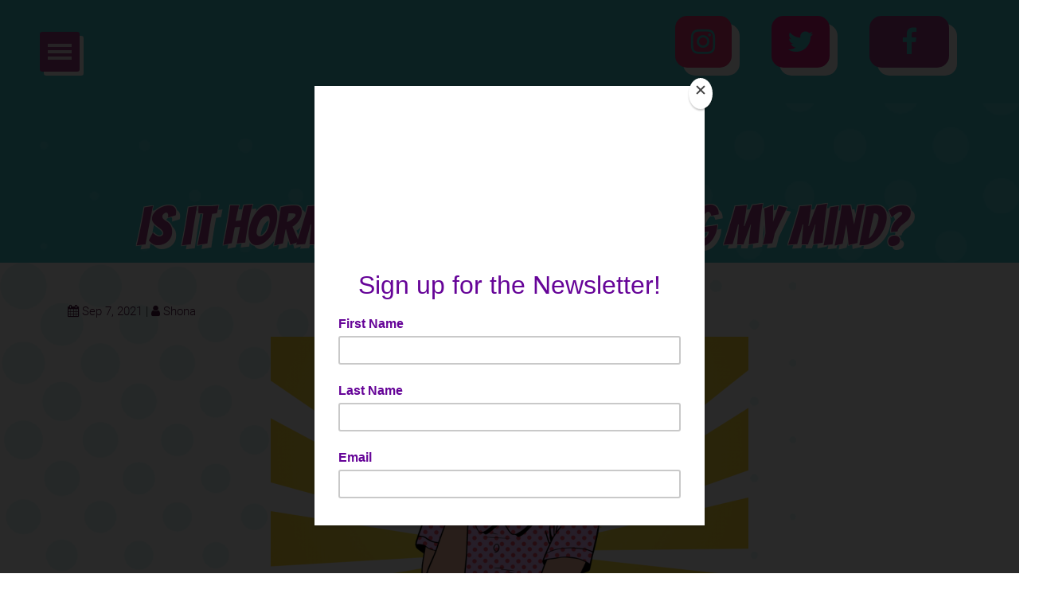

--- FILE ---
content_type: text/html; charset=UTF-8
request_url: https://shona.ie/hormones/
body_size: 35313
content:

<!doctype html>
<html lang="en-GB">
  <head>
  <meta charset="utf-8">
  <meta http-equiv="x-ua-compatible" content="ie=edge">
  <meta name="viewport" content="width=device-width, initial-scale=1">
  <link rel="stylesheet" href="https://shona.ie/app/themes/vit-the-shona-project/bower_components/smartmenus/dist/css/sm-core-css.css"/>
  <link rel="stylesheet" href="https://shona.ie/app/themes/vit-the-shona-project/bower_components/smartmenus/dist/css/sm-simple/sm-simple.css"/>
  <meta name='robots' content='index, follow, max-image-preview:large, max-snippet:-1, max-video-preview:-1' />
	<style>img:is([sizes="auto" i], [sizes^="auto," i]) { contain-intrinsic-size: 3000px 1500px }</style>
	<script id="cookieyes" type="text/javascript" src="https://cdn-cookieyes.com/client_data/ade5f5080b62d00a41b802ad/script.js"></script>
	<!-- This site is optimized with the Yoast SEO plugin v24.0 - https://yoast.com/wordpress/plugins/seo/ -->
	<title>Is it hormones or am I losing my mind? - The Shona Project</title>
	<link rel="canonical" href="https://shona.ie/hormones/" />
	<meta property="og:locale" content="en_GB" />
	<meta property="og:type" content="article" />
	<meta property="og:title" content="Is it hormones or am I losing my mind? - The Shona Project" />
	<meta property="og:description" content="No, you’re not crazy. Teenage brains just feel like that sometimes. The teenage years can feel like an emotional rollercoaster. One minute you’re happy and the next you’re trying to figure out why everyone around you is so damn irritating! This is all perfectly normal; let us explain. via GIPHY The stress of fitting in," />
	<meta property="og:url" content="https://shona.ie/hormones/" />
	<meta property="og:site_name" content="The Shona Project" />
	<meta property="article:publisher" content="https://www.facebook.com/shonadotie/" />
	<meta property="article:published_time" content="2021-09-07T11:49:07+00:00" />
	<meta property="og:image" content="https://s3.eu-west-1.amazonaws.com/shona.ie/app/uploads/2021/08/Is-it-hormones-or-am-I-losing-my-mind.png" />
	<meta property="og:image:width" content="1080" />
	<meta property="og:image:height" content="1080" />
	<meta property="og:image:type" content="image/png" />
	<meta name="author" content="Shona" />
	<meta name="twitter:card" content="summary_large_image" />
	<meta name="twitter:creator" content="@shonadotie" />
	<meta name="twitter:site" content="@shonadotie" />
	<meta name="twitter:label1" content="Written by" />
	<meta name="twitter:data1" content="Shona" />
	<meta name="twitter:label2" content="Estimated reading time" />
	<meta name="twitter:data2" content="3 minutes" />
	<script type="application/ld+json" class="yoast-schema-graph">{"@context":"https://schema.org","@graph":[{"@type":"Article","@id":"https://shona.ie/hormones/#article","isPartOf":{"@id":"https://shona.ie/hormones/"},"author":{"name":"Shona","@id":"https://shona.ie/#/schema/person/399af40b7da87d121141066dae37abc4"},"headline":"Is it hormones or am I losing my mind?","datePublished":"2021-09-07T11:49:07+00:00","dateModified":"2021-09-07T11:49:07+00:00","mainEntityOfPage":{"@id":"https://shona.ie/hormones/"},"wordCount":466,"publisher":{"@id":"https://shona.ie/#organization"},"image":{"@id":"https://shona.ie/hormones/#primaryimage"},"thumbnailUrl":"https://shona.ie/app/uploads/2021/08/Is-it-hormones-or-am-I-losing-my-mind.png","articleSection":["Mind","Updates"],"inLanguage":"en-GB"},{"@type":"WebPage","@id":"https://shona.ie/hormones/","url":"https://shona.ie/hormones/","name":"Is it hormones or am I losing my mind? - The Shona Project","isPartOf":{"@id":"https://shona.ie/#website"},"primaryImageOfPage":{"@id":"https://shona.ie/hormones/#primaryimage"},"image":{"@id":"https://shona.ie/hormones/#primaryimage"},"thumbnailUrl":"https://shona.ie/app/uploads/2021/08/Is-it-hormones-or-am-I-losing-my-mind.png","datePublished":"2021-09-07T11:49:07+00:00","dateModified":"2021-09-07T11:49:07+00:00","breadcrumb":{"@id":"https://shona.ie/hormones/#breadcrumb"},"inLanguage":"en-GB","potentialAction":[{"@type":"ReadAction","target":["https://shona.ie/hormones/"]}]},{"@type":"ImageObject","inLanguage":"en-GB","@id":"https://shona.ie/hormones/#primaryimage","url":"https://shona.ie/app/uploads/2021/08/Is-it-hormones-or-am-I-losing-my-mind.png","contentUrl":"https://shona.ie/app/uploads/2021/08/Is-it-hormones-or-am-I-losing-my-mind.png","width":1080,"height":1080},{"@type":"BreadcrumbList","@id":"https://shona.ie/hormones/#breadcrumb","itemListElement":[{"@type":"ListItem","position":1,"name":"Home","item":"https://shona.ie/"},{"@type":"ListItem","position":2,"name":"News","item":"https://shona.ie/blog/"},{"@type":"ListItem","position":3,"name":"Is it hormones or am I losing my mind?"}]},{"@type":"WebSite","@id":"https://shona.ie/#website","url":"https://shona.ie/","name":"The Shona Project","description":"The Survival Kit for Girls","publisher":{"@id":"https://shona.ie/#organization"},"potentialAction":[{"@type":"SearchAction","target":{"@type":"EntryPoint","urlTemplate":"https://shona.ie/?s={search_term_string}"},"query-input":{"@type":"PropertyValueSpecification","valueRequired":true,"valueName":"search_term_string"}}],"inLanguage":"en-GB"},{"@type":"Organization","@id":"https://shona.ie/#organization","name":"The Shona Project","url":"https://shona.ie/","logo":{"@type":"ImageObject","inLanguage":"en-GB","@id":"https://shona.ie/#/schema/logo/image/","url":"https://s3.eu-west-1.amazonaws.com/shona.ie/app/uploads/2020/08/shona-web-logo-box.png","contentUrl":"https://s3.eu-west-1.amazonaws.com/shona.ie/app/uploads/2020/08/shona-web-logo-box.png","width":254,"height":138,"caption":"The Shona Project"},"image":{"@id":"https://shona.ie/#/schema/logo/image/"},"sameAs":["https://www.facebook.com/shonadotie/","https://x.com/shonadotie","https://www.instagram.com/shonadotie/"]},{"@type":"Person","@id":"https://shona.ie/#/schema/person/399af40b7da87d121141066dae37abc4","name":"Shona","image":{"@type":"ImageObject","inLanguage":"en-GB","@id":"https://shona.ie/#/schema/person/image/","url":"https://secure.gravatar.com/avatar/d9cb322667bada9dc778b415ad5ea997a2616206e8c95678cb7b2fd457d8d8ce?s=96&d=mm&r=g","contentUrl":"https://secure.gravatar.com/avatar/d9cb322667bada9dc778b415ad5ea997a2616206e8c95678cb7b2fd457d8d8ce?s=96&d=mm&r=g","caption":"Shona"}}]}</script>
	<!-- / Yoast SEO plugin. -->



<link rel='stylesheet' id='gs-swiper-css' href='https://shona.ie/app/plugins/gs-logo-slider/assets/libs/swiper-js/swiper.min.css?ver=3.7.7' type='text/css' media='all' />
<link rel='stylesheet' id='gs-tippyjs-css' href='https://shona.ie/app/plugins/gs-logo-slider/assets/libs/tippyjs/tippy.css?ver=3.7.7' type='text/css' media='all' />
<link rel='stylesheet' id='gs-logo-public-css' href='https://shona.ie/app/plugins/gs-logo-slider/assets/css/gs-logo.min.css?ver=3.7.7' type='text/css' media='all' />
<style id='gs-logo-public-inline-css' type='text/css'>
#gs_logo_area_1:not(.verticaltickerdown):not(.verticalticker) .gs_logo_container{margin-left:-5px}#gs_logo_area_1:not(.verticaltickerdown):not(.verticalticker) .gs_logo_container{margin-right:-5px}#gs_logo_area_1:not(.verticaltickerdown):not(.verticalticker) .gs_logo_single--wrapper{padding:5px}#gs_logo_area_1 ul.gs-logo-filter-cats{text-align:center!important}#gs_logo_area_1 .gs_logo_single--wrapper{width:20%}@media (max-width:1023px){#gs_logo_area_1 .gs_logo_single--wrapper{width:33.333333333333%}}@media (max-width:767px){#gs_logo_area_1 .gs_logo_single--wrapper{width:50%}}#gs_logo_area_2:not(.verticaltickerdown):not(.verticalticker) .gs_logo_container{margin-left:-5px}#gs_logo_area_2:not(.verticaltickerdown):not(.verticalticker) .gs_logo_container{margin-right:-5px}#gs_logo_area_2:not(.verticaltickerdown):not(.verticalticker) .gs_logo_single--wrapper{padding:5px}#gs_logo_area_2 ul.gs-logo-filter-cats{text-align:center!important}#gs_logo_area_2 .gs_logo_single--wrapper{width:20%}@media (max-width:1023px){#gs_logo_area_2 .gs_logo_single--wrapper{width:33.333333333333%}}@media (max-width:767px){#gs_logo_area_2 .gs_logo_single--wrapper{width:50%}}
</style>
<link rel='stylesheet' id='sbi_styles-css' href='https://shona.ie/app/plugins/instagram-feed/css/sbi-styles.min.css?ver=6.6.1' type='text/css' media='all' />
<link rel='stylesheet' id='embedpress-css-css' href='https://shona.ie/app/plugins/embedpress/assets/css/embedpress.css?ver=1762519966' type='text/css' media='all' />
<link rel='stylesheet' id='embedpress-blocks-style-css' href='https://shona.ie/app/plugins/embedpress/assets/css/blocks.build.css?ver=1762519966' type='text/css' media='all' />
<link rel='stylesheet' id='wp-block-library-css' href='https://shona.ie/wp/wp-includes/css/dist/block-library/style.min.css?ver=26d38beb7defd4c4a8a4fbab216cd329' type='text/css' media='all' />
<style id='classic-theme-styles-inline-css' type='text/css'>
/*! This file is auto-generated */
.wp-block-button__link{color:#fff;background-color:#32373c;border-radius:9999px;box-shadow:none;text-decoration:none;padding:calc(.667em + 2px) calc(1.333em + 2px);font-size:1.125em}.wp-block-file__button{background:#32373c;color:#fff;text-decoration:none}
</style>
<style id='pdfemb-pdf-embedder-viewer-style-inline-css' type='text/css'>
.wp-block-pdfemb-pdf-embedder-viewer{max-width:none}

</style>
<style id='global-styles-inline-css' type='text/css'>
:root{--wp--preset--aspect-ratio--square: 1;--wp--preset--aspect-ratio--4-3: 4/3;--wp--preset--aspect-ratio--3-4: 3/4;--wp--preset--aspect-ratio--3-2: 3/2;--wp--preset--aspect-ratio--2-3: 2/3;--wp--preset--aspect-ratio--16-9: 16/9;--wp--preset--aspect-ratio--9-16: 9/16;--wp--preset--color--black: #000000;--wp--preset--color--cyan-bluish-gray: #abb8c3;--wp--preset--color--white: #ffffff;--wp--preset--color--pale-pink: #f78da7;--wp--preset--color--vivid-red: #cf2e2e;--wp--preset--color--luminous-vivid-orange: #ff6900;--wp--preset--color--luminous-vivid-amber: #fcb900;--wp--preset--color--light-green-cyan: #7bdcb5;--wp--preset--color--vivid-green-cyan: #00d084;--wp--preset--color--pale-cyan-blue: #8ed1fc;--wp--preset--color--vivid-cyan-blue: #0693e3;--wp--preset--color--vivid-purple: #9b51e0;--wp--preset--gradient--vivid-cyan-blue-to-vivid-purple: linear-gradient(135deg,rgba(6,147,227,1) 0%,rgb(155,81,224) 100%);--wp--preset--gradient--light-green-cyan-to-vivid-green-cyan: linear-gradient(135deg,rgb(122,220,180) 0%,rgb(0,208,130) 100%);--wp--preset--gradient--luminous-vivid-amber-to-luminous-vivid-orange: linear-gradient(135deg,rgba(252,185,0,1) 0%,rgba(255,105,0,1) 100%);--wp--preset--gradient--luminous-vivid-orange-to-vivid-red: linear-gradient(135deg,rgba(255,105,0,1) 0%,rgb(207,46,46) 100%);--wp--preset--gradient--very-light-gray-to-cyan-bluish-gray: linear-gradient(135deg,rgb(238,238,238) 0%,rgb(169,184,195) 100%);--wp--preset--gradient--cool-to-warm-spectrum: linear-gradient(135deg,rgb(74,234,220) 0%,rgb(151,120,209) 20%,rgb(207,42,186) 40%,rgb(238,44,130) 60%,rgb(251,105,98) 80%,rgb(254,248,76) 100%);--wp--preset--gradient--blush-light-purple: linear-gradient(135deg,rgb(255,206,236) 0%,rgb(152,150,240) 100%);--wp--preset--gradient--blush-bordeaux: linear-gradient(135deg,rgb(254,205,165) 0%,rgb(254,45,45) 50%,rgb(107,0,62) 100%);--wp--preset--gradient--luminous-dusk: linear-gradient(135deg,rgb(255,203,112) 0%,rgb(199,81,192) 50%,rgb(65,88,208) 100%);--wp--preset--gradient--pale-ocean: linear-gradient(135deg,rgb(255,245,203) 0%,rgb(182,227,212) 50%,rgb(51,167,181) 100%);--wp--preset--gradient--electric-grass: linear-gradient(135deg,rgb(202,248,128) 0%,rgb(113,206,126) 100%);--wp--preset--gradient--midnight: linear-gradient(135deg,rgb(2,3,129) 0%,rgb(40,116,252) 100%);--wp--preset--font-size--small: 13px;--wp--preset--font-size--medium: 20px;--wp--preset--font-size--large: 36px;--wp--preset--font-size--x-large: 42px;--wp--preset--spacing--20: 0.44rem;--wp--preset--spacing--30: 0.67rem;--wp--preset--spacing--40: 1rem;--wp--preset--spacing--50: 1.5rem;--wp--preset--spacing--60: 2.25rem;--wp--preset--spacing--70: 3.38rem;--wp--preset--spacing--80: 5.06rem;--wp--preset--shadow--natural: 6px 6px 9px rgba(0, 0, 0, 0.2);--wp--preset--shadow--deep: 12px 12px 50px rgba(0, 0, 0, 0.4);--wp--preset--shadow--sharp: 6px 6px 0px rgba(0, 0, 0, 0.2);--wp--preset--shadow--outlined: 6px 6px 0px -3px rgba(255, 255, 255, 1), 6px 6px rgba(0, 0, 0, 1);--wp--preset--shadow--crisp: 6px 6px 0px rgba(0, 0, 0, 1);}:where(.is-layout-flex){gap: 0.5em;}:where(.is-layout-grid){gap: 0.5em;}body .is-layout-flex{display: flex;}.is-layout-flex{flex-wrap: wrap;align-items: center;}.is-layout-flex > :is(*, div){margin: 0;}body .is-layout-grid{display: grid;}.is-layout-grid > :is(*, div){margin: 0;}:where(.wp-block-columns.is-layout-flex){gap: 2em;}:where(.wp-block-columns.is-layout-grid){gap: 2em;}:where(.wp-block-post-template.is-layout-flex){gap: 1.25em;}:where(.wp-block-post-template.is-layout-grid){gap: 1.25em;}.has-black-color{color: var(--wp--preset--color--black) !important;}.has-cyan-bluish-gray-color{color: var(--wp--preset--color--cyan-bluish-gray) !important;}.has-white-color{color: var(--wp--preset--color--white) !important;}.has-pale-pink-color{color: var(--wp--preset--color--pale-pink) !important;}.has-vivid-red-color{color: var(--wp--preset--color--vivid-red) !important;}.has-luminous-vivid-orange-color{color: var(--wp--preset--color--luminous-vivid-orange) !important;}.has-luminous-vivid-amber-color{color: var(--wp--preset--color--luminous-vivid-amber) !important;}.has-light-green-cyan-color{color: var(--wp--preset--color--light-green-cyan) !important;}.has-vivid-green-cyan-color{color: var(--wp--preset--color--vivid-green-cyan) !important;}.has-pale-cyan-blue-color{color: var(--wp--preset--color--pale-cyan-blue) !important;}.has-vivid-cyan-blue-color{color: var(--wp--preset--color--vivid-cyan-blue) !important;}.has-vivid-purple-color{color: var(--wp--preset--color--vivid-purple) !important;}.has-black-background-color{background-color: var(--wp--preset--color--black) !important;}.has-cyan-bluish-gray-background-color{background-color: var(--wp--preset--color--cyan-bluish-gray) !important;}.has-white-background-color{background-color: var(--wp--preset--color--white) !important;}.has-pale-pink-background-color{background-color: var(--wp--preset--color--pale-pink) !important;}.has-vivid-red-background-color{background-color: var(--wp--preset--color--vivid-red) !important;}.has-luminous-vivid-orange-background-color{background-color: var(--wp--preset--color--luminous-vivid-orange) !important;}.has-luminous-vivid-amber-background-color{background-color: var(--wp--preset--color--luminous-vivid-amber) !important;}.has-light-green-cyan-background-color{background-color: var(--wp--preset--color--light-green-cyan) !important;}.has-vivid-green-cyan-background-color{background-color: var(--wp--preset--color--vivid-green-cyan) !important;}.has-pale-cyan-blue-background-color{background-color: var(--wp--preset--color--pale-cyan-blue) !important;}.has-vivid-cyan-blue-background-color{background-color: var(--wp--preset--color--vivid-cyan-blue) !important;}.has-vivid-purple-background-color{background-color: var(--wp--preset--color--vivid-purple) !important;}.has-black-border-color{border-color: var(--wp--preset--color--black) !important;}.has-cyan-bluish-gray-border-color{border-color: var(--wp--preset--color--cyan-bluish-gray) !important;}.has-white-border-color{border-color: var(--wp--preset--color--white) !important;}.has-pale-pink-border-color{border-color: var(--wp--preset--color--pale-pink) !important;}.has-vivid-red-border-color{border-color: var(--wp--preset--color--vivid-red) !important;}.has-luminous-vivid-orange-border-color{border-color: var(--wp--preset--color--luminous-vivid-orange) !important;}.has-luminous-vivid-amber-border-color{border-color: var(--wp--preset--color--luminous-vivid-amber) !important;}.has-light-green-cyan-border-color{border-color: var(--wp--preset--color--light-green-cyan) !important;}.has-vivid-green-cyan-border-color{border-color: var(--wp--preset--color--vivid-green-cyan) !important;}.has-pale-cyan-blue-border-color{border-color: var(--wp--preset--color--pale-cyan-blue) !important;}.has-vivid-cyan-blue-border-color{border-color: var(--wp--preset--color--vivid-cyan-blue) !important;}.has-vivid-purple-border-color{border-color: var(--wp--preset--color--vivid-purple) !important;}.has-vivid-cyan-blue-to-vivid-purple-gradient-background{background: var(--wp--preset--gradient--vivid-cyan-blue-to-vivid-purple) !important;}.has-light-green-cyan-to-vivid-green-cyan-gradient-background{background: var(--wp--preset--gradient--light-green-cyan-to-vivid-green-cyan) !important;}.has-luminous-vivid-amber-to-luminous-vivid-orange-gradient-background{background: var(--wp--preset--gradient--luminous-vivid-amber-to-luminous-vivid-orange) !important;}.has-luminous-vivid-orange-to-vivid-red-gradient-background{background: var(--wp--preset--gradient--luminous-vivid-orange-to-vivid-red) !important;}.has-very-light-gray-to-cyan-bluish-gray-gradient-background{background: var(--wp--preset--gradient--very-light-gray-to-cyan-bluish-gray) !important;}.has-cool-to-warm-spectrum-gradient-background{background: var(--wp--preset--gradient--cool-to-warm-spectrum) !important;}.has-blush-light-purple-gradient-background{background: var(--wp--preset--gradient--blush-light-purple) !important;}.has-blush-bordeaux-gradient-background{background: var(--wp--preset--gradient--blush-bordeaux) !important;}.has-luminous-dusk-gradient-background{background: var(--wp--preset--gradient--luminous-dusk) !important;}.has-pale-ocean-gradient-background{background: var(--wp--preset--gradient--pale-ocean) !important;}.has-electric-grass-gradient-background{background: var(--wp--preset--gradient--electric-grass) !important;}.has-midnight-gradient-background{background: var(--wp--preset--gradient--midnight) !important;}.has-small-font-size{font-size: var(--wp--preset--font-size--small) !important;}.has-medium-font-size{font-size: var(--wp--preset--font-size--medium) !important;}.has-large-font-size{font-size: var(--wp--preset--font-size--large) !important;}.has-x-large-font-size{font-size: var(--wp--preset--font-size--x-large) !important;}
:where(.wp-block-post-template.is-layout-flex){gap: 1.25em;}:where(.wp-block-post-template.is-layout-grid){gap: 1.25em;}
:where(.wp-block-columns.is-layout-flex){gap: 2em;}:where(.wp-block-columns.is-layout-grid){gap: 2em;}
:root :where(.wp-block-pullquote){font-size: 1.5em;line-height: 1.6;}
</style>
<link rel='stylesheet' id='roots-share-buttons-css' href='https://shona.ie/app/plugins/roots-share-buttons/assets/styles/share-buttons.css?ver=26d38beb7defd4c4a8a4fbab216cd329' type='text/css' media='all' />
<link rel='stylesheet' id='woocommerce-layout-css' href='https://shona.ie/app/plugins/woocommerce/assets/css/woocommerce-layout.css?ver=10.3.4' type='text/css' media='all' />
<link rel='stylesheet' id='woocommerce-smallscreen-css' href='https://shona.ie/app/plugins/woocommerce/assets/css/woocommerce-smallscreen.css?ver=10.3.4' type='text/css' media='only screen and (max-width: 768px)' />
<link rel='stylesheet' id='woocommerce-general-css' href='https://shona.ie/app/plugins/woocommerce/assets/css/woocommerce.css?ver=10.3.4' type='text/css' media='all' />
<style id='woocommerce-inline-inline-css' type='text/css'>
.woocommerce form .form-row .required { visibility: visible; }
</style>
<link rel='stylesheet' id='brands-styles-css' href='https://shona.ie/app/plugins/woocommerce/assets/css/brands.css?ver=10.3.4' type='text/css' media='all' />
<link rel='stylesheet' id='dflip-style-css' href='https://shona.ie/app/plugins/3d-flipbook-dflip-lite/assets/css/dflip.min.css?ver=2.4.20' type='text/css' media='all' />
<link rel='stylesheet' id='fancybox-css' href='https://shona.ie/app/plugins/easy-fancybox/fancybox/1.5.4/jquery.fancybox.min.css?ver=26d38beb7defd4c4a8a4fbab216cd329' type='text/css' media='screen' />
<link rel='stylesheet' id='wp-pagenavi-css' href='https://shona.ie/app/plugins/wp-pagenavi/pagenavi-css.css?ver=2.70' type='text/css' media='all' />
<link rel='stylesheet' id='sage/css-css' href='https://shona.ie/app/themes/vit-the-shona-project/dist/styles/main.css' type='text/css' media='all' />
<script type="text/javascript" src="https://shona.ie/wp/wp-includes/js/jquery/jquery.min.js?ver=3.7.1" id="jquery-core-js"></script>
<script type="text/javascript" src="https://shona.ie/wp/wp-includes/js/jquery/jquery-migrate.min.js?ver=3.4.1" id="jquery-migrate-js"></script>
<script type="text/javascript" src="https://shona.ie/app/plugins/roots-share-buttons/assets/scripts/share-buttons.js?ver=1" id="roots-share-buttons-js"></script>
<script type="text/javascript" src="https://shona.ie/app/plugins/woocommerce/assets/js/jquery-blockui/jquery.blockUI.min.js?ver=2.7.0-wc.10.3.4" id="wc-jquery-blockui-js" defer="defer" data-wp-strategy="defer"></script>
<script type="text/javascript" id="wc-add-to-cart-js-extra">
/* <![CDATA[ */
var wc_add_to_cart_params = {"ajax_url":"\/wp\/wp-admin\/admin-ajax.php","wc_ajax_url":"\/?wc-ajax=%%endpoint%%","i18n_view_cart":"View basket","cart_url":"https:\/\/shona.ie\/basket\/","is_cart":"","cart_redirect_after_add":"no"};
/* ]]> */
</script>
<script type="text/javascript" src="https://shona.ie/app/plugins/woocommerce/assets/js/frontend/add-to-cart.min.js?ver=10.3.4" id="wc-add-to-cart-js" defer="defer" data-wp-strategy="defer"></script>
<script type="text/javascript" src="https://shona.ie/app/plugins/woocommerce/assets/js/js-cookie/js.cookie.min.js?ver=2.1.4-wc.10.3.4" id="wc-js-cookie-js" defer="defer" data-wp-strategy="defer"></script>
<script type="text/javascript" id="woocommerce-js-extra">
/* <![CDATA[ */
var woocommerce_params = {"ajax_url":"\/wp\/wp-admin\/admin-ajax.php","wc_ajax_url":"\/?wc-ajax=%%endpoint%%","i18n_password_show":"Show password","i18n_password_hide":"Hide password"};
/* ]]> */
</script>
<script type="text/javascript" src="https://shona.ie/app/plugins/woocommerce/assets/js/frontend/woocommerce.min.js?ver=10.3.4" id="woocommerce-js" defer="defer" data-wp-strategy="defer"></script>
<link rel="https://api.w.org/" href="https://shona.ie/wp-json/" /><link rel="alternate" title="JSON" type="application/json" href="https://shona.ie/wp-json/wp/v2/posts/37056" /><link rel="EditURI" type="application/rsd+xml" title="RSD" href="https://shona.ie/wp/xmlrpc.php?rsd" />

<link rel='shortlink' href='https://shona.ie/?p=37056' />
<!-- Start Fluid Video Embeds Style Tag -->
<style type="text/css">
/* Fluid Video Embeds */
.fve-video-wrapper {
    position: relative;
    overflow: hidden;
    height: 0;
    background-color: transparent;
    padding-bottom: 56.25%;
    margin: 0.5em 0;
}
.fve-video-wrapper iframe,
.fve-video-wrapper object,
.fve-video-wrapper embed {
    position: absolute;
    display: block;
    top: 0;
    left: 0;
    width: 100%;
    height: 100%;
}
.fve-video-wrapper a.hyperlink-image {
    position: relative;
    display: none;
}
.fve-video-wrapper a.hyperlink-image img {
    position: relative;
    z-index: 2;
    width: 100%;
}
.fve-video-wrapper a.hyperlink-image .fve-play-button {
    position: absolute;
    left: 35%;
    top: 35%;
    right: 35%;
    bottom: 35%;
    z-index: 3;
    background-color: rgba(40, 40, 40, 0.75);
    background-size: 100% 100%;
    border-radius: 10px;
}
.fve-video-wrapper a.hyperlink-image:hover .fve-play-button {
    background-color: rgba(0, 0, 0, 0.85);
}
.fve-max-width-wrapper{
    max-width: 640px;
    margin-left: auto;
    margin-right: auto;
}
</style>
<!-- End Fluid Video Embeds Style Tag -->
	<noscript><style>.woocommerce-product-gallery{ opacity: 1 !important; }</style></noscript>
	<link rel="icon" href="https://shona.ie/app/uploads/2018/11/cropped-shona-avatar-32x32.png" sizes="32x32" />
<link rel="icon" href="https://shona.ie/app/uploads/2018/11/cropped-shona-avatar-192x192.png" sizes="192x192" />
<link rel="apple-touch-icon" href="https://shona.ie/app/uploads/2018/11/cropped-shona-avatar-180x180.png" />
<meta name="msapplication-TileImage" content="https://shona.ie/app/uploads/2018/11/cropped-shona-avatar-270x270.png" />
		<style type="text/css" id="wp-custom-css">
			bdy{
	font-size: initial;
}

.popmake input[type=text], .popmake input[type=email] {
	font-family: inherit;
	color: #D61F7B;
	font-size: 18px;
	background-color: #DAF4EF !important;
}

.popmake #nf-field-28 {
	background-color: #D61F7B;
	color: white;
}

.flex-control-nav {
	padding-top: 15px !important;
}

.flex-control-nav li::before {
	content: none !important;
}

.woocommerce-shipping-methods li::before {
	content: none !important;
}

.woocommerce .col2-set .col-1, .woocommerce-page .col2-set .col-1,
.woocommerce .col2-set .col-2, .woocommerce-page .col2-set .col-2,
.woocommerce form .form-row-first, .woocommerce form .form-row-last, .woocommerce-page form .form-row-first, .woocommerce-page form .form-row-last,
.woocommerce-input-wrapper {
	width: 100% !important;
	max-width: 100% !important;
	padding: 0 !important;
}

.wc_payment_methods li label {
	width: inherit !important;
}

#add_payment_method #payment .payment_method_paypal .about_paypal, .woocommerce-cart #payment .payment_method_paypal .about_paypal, .woocommerce-checkout #payment .payment_method_paypal .about_paypal {
	line-height: 31px;
	padding-left: 10px;
}

.woocommerce-error, .woocommerce-info, .woocommerce-message {
	border-top-color: #d71f7b !important;
}

.woocommerce-error::before, .woocommerce-info::before, .woocommerce-message::before {
	color: #d71f7b !important;
}

.woocommerce-billing-fields,
.woocommerce-shipping-fields,
.woocommerce-additional-fields {
	padding-bottom: 20px;
}

.woocommerce div.product p.price, .woocommerce div.product span.price {
	color: #a53f88 !important;
}

input[type=tel] {
	box-sizing: border-box;
	min-height: 2.4375rem;
	width: 100%;
	padding: .625rem;
	margin-bottom: .625rem;
	font-family: inherit;
	font-size: .875rem;
	vertical-align: middle;
	border: .0625rem solid #919191;
	outline: none;
	background-color: #fff;
	border: none;
	border-radius: .1875rem;
	background-color: #fef26a;
	height: 55px;
	font-size: 25px;
	font-size: 1.5625rem;
	color: #44c8d0;
	font-family: Bangers;
}

.woocommerce #respond input#submit.alt, .woocommerce a.button.alt, .woocommerce button.button.alt, .woocommerce input.button.alt {
	padding: 20px;
	background-color: #a53f88;
}

.wp-video {
	margin-left: auto;
	margin-right: auto;
}

/* Our Team Accordion Section  */
.our-team-archive .accordion .card {
	border: none;
	margin-top: 15px;
	margin-bottom: 15px;
}

.our-team-archive .accordion .card-header {
	background-color: #44C8D0;
}

.our-team-archive .accordion .card-header i {
	font-family: 'FontAwesome';
	font-style: inherit;
	display: block;
	text-align: right;
}

.our-team-archive .accordion .custom-thumb {
	position: relative;
	margin: 0;
	margin-bottom: 15px;
	margin-right: 15px;
}
.our-team-archive .accordion .custom-thumb img {
	position: relative;
	z-index: 2;
	margin: 35px 5px;
	width: 120px !important;
}

.our-team-archive .accordion .custom-thumb {
  height: 160px;
  width: 160px;
}

.our-team-archive .accordion .custom-thumb .overlay {
	background: url('/app/themes/vit-the-shona-project/assets/images/blog-feat-img-cyan.png') no-repeat;
	position: absolute;
	top: 0;
	left: 0;
	bottom: 0;
	right: 0;
	background-size: contain;
}
.our-team-archive .accordion hr {
	display: flex;
	border-color: #1FC4B1;
}

.our-team-archive .accordion .team-header h4 {
	color: #1FC4B1;
	font-size: 18px;
}

.our-team-archive .accordion .entry-content {
	display: block;
	clear: both;
}
.our-team-archive .accordion .entry-title h1 {
	font-size: 28px;
}


.our-team-archive .accordion .entry-title {
width: calc(100% - 176px);
  display: inline-block;
	margin-top: 25px;
}

@media (max-width: 992px) {
	.our-team-archive .accordion .entry-title {
		width: 100%;
	}
}

.our-team-shortcode .entry-title hr {
		display: flex;
		border-color: #1FC4B1;
}

.our-team-shortcode .entry-title h4 {
	color: #1FC4B1;
	font-size: 18px;
}
.our-team-shortcode .entry-title h1 {
	font-size: 28px;
}

.instagram-media{margin:0 auto !important;}

footer.slider {
	margin-top: 70px;
	margin-bottom: 70px;
}

footer.slider .gs_logo_area {
	margin-bottom: 30px;
}

.gs_logo_area.carousel_has--dots .gs_logo_container {
	padding-bottom: 30px;
	margin-bottom: 15px;
}

.swiper-pagination-bullet-active-main {
	background-color: #d71f7b !important;
}		</style>
		
  <!-- Global site tag (gtag.js) - Google Analytics -->
  <script async src="https://www.googletagmanager.com/gtag/js?id=UA-97827495-1"></script>
  <script async src="https://www.googletagmanager.com/gtag/js?id=G-YH2Y4NQ5TB"></script>

  <script>
    window.dataLayer = window.dataLayer || [];
    function gtag(){dataLayer.push(arguments);}
    gtag('js', new Date());

    gtag('config', 'UA-97827495-1');
    gtag('config', 'G-YH2Y4NQ5TB');
  </script>

  <!-- Google Tag Manager -->
  <script>(function(w,d,s,l,i){w[l]=w[l]||[];w[l].push({'gtm.start':
  new Date().getTime(),event:'gtm.js'});var f=d.getElementsByTagName(s)[0],
  j=d.createElement(s),dl=l!='dataLayer'?'&l='+l:'';j.async=true;j.src=
  'https://www.googletagmanager.com/gtm.js?id='+i+dl;f.parentNode.insertBefore(j,f);
  })(window,document,'script','dataLayer','GTM-N2TNDZ5');</script>
  <!-- End Google Tag Manager -->
  <!-- Mailchimp pop-up -->
  <script id="mcjs">!function(c,h,i,m,p){m=c.createElement(h),p=c.getElementsByTagName(h)[0],m.async=1,m.src=i,p.parentNode.insertBefore(m,p)}(document,"script","https://chimpstatic.com/mcjs-connected/js/users/ad023c8c3eb8a1a9c41749b64/e8a0e60bd13f1156cf95d1e42.js");</script>

    <script src="https://eventmaster.ie/fundraising/resources/js/widget/shona-donation-widget.js"></script>
</head>
  <script>
   jQuery( document ).ready( function() {
    jQuery( document )
    .on('click', '#nf-field-28', function() {
    ga('send', 'event', 'Pop Up Box', 'Submitted', 'New Subscriber');
    });
   });
  </script>
  <body data-rsssl=1 class="wp-singular post-template-default single single-post postid-37056 single-format-standard wp-theme-vit-the-shona-project theme-vit-the-shona-project woocommerce-no-js hormones" id="front-end">
    <!--[if IE]>
      <div class="alert alert-warning">
        You are using an <strong>outdated</strong> browser. Please <a href="http://browsehappy.com/">upgrade your browser</a> to improve your experience.      </div>
    <![endif]-->
    <!-- Google Tag Manager (noscript) -->
<noscript><iframe src="https://www.googletagmanager.com/ns.html?id=GTM-N2TNDZ5"
height="0" width="0" style="display:none;visibility:hidden"></iframe></noscript>
<!-- End Google Tag Manager (noscript) -->
    <div id="wrapper">
    
<div id="page-content-wrapper">
   <button type="button" class="hamburger animated fadeInLeft is-closed" data-toggle="offcanvas">
 		<span class="hamb-top"></span>
 		<span class="hamb-middle"></span>
 		<span class="hamb-bottom"></span>
   </button>
</div>
<header class="banner">
  <div class="container-fluid">
    <div class="row no-gutters">
      <div class="col-md-4"></div>
      <div class="col-md-4" id="header-logo">
              </div>
      <div class="col-md-4" id="header-socials">
        <section class="widget sm_widget-2 widget_sm_widget"><ul><li class="search"><a class="hvr-radial-out" href="javascript:void(0)" title="Search The Shona Project" onclick="openNav()"><em class="fa fa-search" aria-hidden="true"></em></a></li><li class="widget-instagram"><a class="hvr-radial-out" href="https://www.instagram.com/shonadotie/" target="new" title="Link to The Shona Project Instagram page"><em class="fa fa-instagram" aria-hidden="true"></em></a></li><li class="widget-twitter"><a class="hvr-radial-out" href="https://twitter.com/shonadotie" target="new" title="Link to The Shona Project Twitter page"><em class="fa fa-twitter" aria-hidden="true"></em></a></li><li class="widget-facebook"><a class="hvr-radial-out" href="https://www.facebook.com/shonadotie/" target="new" title="Link to The Shona Project Facebook page"><em class="fa fa-facebook" aria-hidden="true"></em></a></li></ul></section>      </div>
    </div>
  </div>
</header>
  <div class="vit-custom-header single-blog">
    <div class="row" id="template-page-heading">
      <div class="col-md-12">
        
<div class="page-header">
  <h1>Is it hormones or am I losing my mind?</h1>
</div>

      </div>
    </div>
  </div>
    <!--
      * Home Page - Hero Section
    -->
      <div class="overlay"></div>
     <!-- Sidebar -->

     <div id="main-menu" class="main-menu">
       <nav class="nav-primary navbar navbar-inverse fixed-top main-nav" id="sidebar-wrapper" role="navigation">
         <div class="sidebar-header">
          <div class="sidebar-brand">
           <a href="https://shona.ie/" title="Return to the Shona.ie HomePage">
             <img data-lazyloaded="1" src="[data-uri]" data-src="https://shona.ie/app/themes/vit-the-shona-project/assets/images/shona-web-logo-box.png" alt="Shona Logo"><noscript><img src="https://shona.ie/app/themes/vit-the-shona-project/assets/images/shona-web-logo-box.png" alt="Shona Logo"></noscript>
           </a>
          </div>
         </div>
              <ul id="main-nav" class="nav sidebar-nav sm sm-clean "><li id="menu-item-48" class="home-icon menu-item menu-item-type-custom menu-item-object-custom menu-item-home menu-item-48"><a href="https://shona.ie">Home</a></li>
<li id="menu-item-4002" class="info-icon menu-item menu-item-type-post_type menu-item-object-page menu-item-4002"><a href="https://shona.ie/about/">About</a></li>
<li id="menu-item-36143" class="menu-item menu-item-type-custom menu-item-object-custom menu-item-36143"><a href="https://shinefestival.ie">Shine Festival</a></li>
<li id="menu-item-40991" class="menu-item menu-item-type-post_type menu-item-object-page menu-item-40991"><a href="https://shona.ie/500x500/">The Shona Project 500×500</a></li>
<li id="menu-item-40527" class="menu-item menu-item-type-post_type menu-item-object-page menu-item-40527"><a href="https://shona.ie/mentorshipprogramme/">National Mentorship Programme</a></li>
<li id="menu-item-40448" class="menu-item menu-item-type-post_type menu-item-object-page menu-item-40448"><a href="https://shona.ie/junior-ambassador-programme/">Junior Ambassador Programme</a></li>
<li id="menu-item-4003" class="team-icon menu-item menu-item-type-post_type menu-item-object-page menu-item-4003"><a href="https://shona.ie/about/squad/">Our Team</a></li>
<li id="menu-item-4074" class="question-icon menu-item menu-item-type-post_type menu-item-object-page menu-item-4074"><a href="https://shona.ie/who-is-shona/">Who Is Shona?</a></li>
<li id="menu-item-21941" class="menu-item menu-item-type-post_type menu-item-object-page menu-item-21941"><a href="https://shona.ie/the-shona-pledge/">The Shona Pledge</a></li>
<li id="menu-item-22333" class="video-icon menu-item menu-item-type-custom menu-item-object-custom menu-item-22333"><a href="https://www.shona.ie/video">Inspiration</a></li>
<li id="menu-item-21993" class="menu-item menu-item-type-post_type menu-item-object-page menu-item-21993"><a href="https://shona.ie/help-2/">Need Help?</a></li>
<li id="menu-item-4076" class="info-icon menu-item menu-item-type-post_type menu-item-object-page menu-item-has-children menu-item-4076"><a href="https://shona.ie/schools/">Schools</a>
<ul class="sub-menu">
	<li id="menu-item-41122" class="menu-item menu-item-type-post_type menu-item-object-page menu-item-41122"><a href="https://shona.ie/programme-handbook/">Programme Handbook</a></li>
	<li id="menu-item-39663" class="menu-item menu-item-type-post_type menu-item-object-page menu-item-39663"><a href="https://shona.ie/lesson-plans/">Lesson Plans For Teachers</a></li>
</ul>
</li>
<li id="menu-item-38898" class="menu-item menu-item-type-post_type menu-item-object-page menu-item-38898"><a href="https://shona.ie/for-the-parents/">For The Parents</a></li>
<li id="menu-item-41075" class="menu-item menu-item-type-post_type menu-item-object-page menu-item-41075"><a href="https://shona.ie/how-to-support-us/">How to support us</a></li>
<li id="menu-item-28440" class="shop-icon menu-item menu-item-type-post_type menu-item-object-page menu-item-has-children menu-item-28440"><a href="https://shona.ie/shop/">Shop</a>
<ul class="sub-menu">
	<li id="menu-item-37167" class="menu-item menu-item-type-post_type menu-item-object-product menu-item-37167"><a href="https://shona.ie/product/shona-handbook/">The Shona Handbook</a></li>
	<li id="menu-item-37832" class="menu-item menu-item-type-post_type menu-item-object-product menu-item-37832"><a href="https://shona.ie/product/youve-got-this/">You’ve Got This!</a></li>
	<li id="menu-item-37450" class="menu-item menu-item-type-post_type menu-item-object-product menu-item-37450"><a href="https://shona.ie/product/handbook-sticker-pack/">Shona Handbook and Sticker Pack</a></li>
	<li id="menu-item-37451" class="menu-item menu-item-type-post_type menu-item-object-product menu-item-37451"><a href="https://shona.ie/product/shona-sticker-pack/">Shona Sticker Pack</a></li>
	<li id="menu-item-28443" class="menu-item menu-item-type-post_type menu-item-object-page menu-item-28443"><a href="https://shona.ie/basket/">Basket</a></li>
	<li id="menu-item-28441" class="menu-item menu-item-type-post_type menu-item-object-page menu-item-28441"><a href="https://shona.ie/my-account/">My Account</a></li>
	<li id="menu-item-28442" class="menu-item menu-item-type-post_type menu-item-object-page menu-item-28442"><a href="https://shona.ie/checkout/">Checkout</a></li>
</ul>
</li>
<li id="menu-item-70" class="news-icon menu-item menu-item-type-post_type menu-item-object-page current_page_parent menu-item-70"><a href="https://shona.ie/blog/">News</a></li>
<li id="menu-item-62" class="speech-icon menu-item menu-item-type-post_type menu-item-object-page menu-item-62"><a href="https://shona.ie/contact-us/">Contact Us</a></li>
<li id="menu-item-41129" class="menu-item menu-item-type-post_type menu-item-object-page menu-item-41129"><a href="https://shona.ie/governance-and-transparency/">Governance and Transparency</a></li>
</ul>           <div class="sidebar-menu-widget">
             <section class="widget_text widget custom_html-2 widget_custom_html"><div class="textwidget custom-html-widget"><form action="https://www.paypal.com/cgi-bin/webscr" method="post" target="_top"><input name="cmd" type="hidden" value="_s-xclick" />
<input name="hosted_button_id" type="hidden" value="EBERNJWUAN49G" />
<input style="cursor: pointer; margin-bottom: 10px;" alt="PayPal - The safer, easier way to pay online!" name="submit" src="https://shona.ie/app/uploads/2017/12/donate-button.png" type="image" />
</form></div></section><section class="widget search-2 widget_search"><form role="search" method="get" id="searchform" class="form-search" action="https://shona.ie/">


<div class="input-group">
      <input type="text" name="s" id="s" class="form-control" placeholder="Search The Shona Project">
      <span class="input-group-btn">
        <button class="btn btn-default" id="searchsubmit"  type="submit"><i class="fa fa-search" aria-hidden="true"></i></button>
      </span>
</div><!-- /input-group -->



</form>
</section><section class="widget sm_widget-4 widget_sm_widget"><ul><li class="search"><a class="hvr-radial-out" href="javascript:void(0)" title="Search The Shona Project" onclick="openNav()"><em class="fa fa-search" aria-hidden="true"></em></a></li><li class="widget-email"><a class="hvr-radial-out" href="/cdn-cgi/l/email-protection#e1888f878ea192898e8f80cf8884" title="Link to The Shona Project email address"><em class="fa fa-envelope" aria-hidden="true"></em></a></li><li class="widget-instagram"><a class="hvr-radial-out" href="https://www.instagram.com/shonadotie/" target="new" title="Link to The Shona Project Instagram page"><em class="fa fa-instagram" aria-hidden="true"></em></a></li><li class="widget-twitter"><a class="hvr-radial-out" href="https://twitter.com/shonadotie" target="new" title="Link to The Shona Project Twitter page"><em class="fa fa-twitter" aria-hidden="true"></em></a></li><li class="widget-facebook"><a class="hvr-radial-out" href="https://www.facebook.com/shonadotie/" target="new" title="Link to The Shona Project Facebook page"><em class="fa fa-facebook" aria-hidden="true"></em></a></li></ul></section>           </div>
       </nav>
     </div>


    <div id="whole-page" class="whole-page">
                <!--
            * Inner Page - Hero Section
          -->
          <div class="inner-page-bg-container">
            <div class="wrap container" role="document">
              <div class="content row">
                <main class="main">
                    <article class="post-37056 post type-post status-publish format-standard has-post-thumbnail hentry category-mind category-updates">
    <header>
      <!-- <h1 class="entry-title">Is it hormones or am I losing my mind?</h1> -->
      <time class="updated" datetime="2021-09-07T11:49:07+00:00">
  <i class="fa fa-calendar" aria-hidden="true"></i> Sep 7, 2021</time> |
<span class="byline author vcard">  <!-- <a href="https://shona.ie/author/tamadmin/" rel="author" class="fn"> -->
    <i class="fa fa-user" aria-hidden="true"></i>
    Shona  <!-- </a> -->
</span>
    </header>
    <div class="entry-content">
      <p><img data-lazyloaded="1" src="[data-uri]" fetchpriority="high" decoding="async" class="aligncenter wp-image-37058" data-src="https://shona.ie/app/uploads/2021/08/Is-it-hormones-or-am-I-losing-my-mind-1-e1627983881430-1024x742.png" alt="" width="600" height="435" data-srcset="https://shona.ie/app/uploads/2021/08/Is-it-hormones-or-am-I-losing-my-mind-1-e1627983881430-1024x742.png 1024w, https://shona.ie/app/uploads/2021/08/Is-it-hormones-or-am-I-losing-my-mind-1-e1627983881430-300x218.png 300w, https://shona.ie/app/uploads/2021/08/Is-it-hormones-or-am-I-losing-my-mind-1-e1627983881430-768x557.png 768w, https://shona.ie/app/uploads/2021/08/Is-it-hormones-or-am-I-losing-my-mind-1-e1627983881430-600x435.png 600w, https://shona.ie/app/uploads/2021/08/Is-it-hormones-or-am-I-losing-my-mind-1-e1627983881430.png 1080w" data-sizes="(max-width: 600px) 100vw, 600px" /><noscript><img fetchpriority="high" decoding="async" class="aligncenter wp-image-37058" src="https://shona.ie/app/uploads/2021/08/Is-it-hormones-or-am-I-losing-my-mind-1-e1627983881430-1024x742.png" alt="" width="600" height="435" srcset="https://shona.ie/app/uploads/2021/08/Is-it-hormones-or-am-I-losing-my-mind-1-e1627983881430-1024x742.png 1024w, https://shona.ie/app/uploads/2021/08/Is-it-hormones-or-am-I-losing-my-mind-1-e1627983881430-300x218.png 300w, https://shona.ie/app/uploads/2021/08/Is-it-hormones-or-am-I-losing-my-mind-1-e1627983881430-768x557.png 768w, https://shona.ie/app/uploads/2021/08/Is-it-hormones-or-am-I-losing-my-mind-1-e1627983881430-600x435.png 600w, https://shona.ie/app/uploads/2021/08/Is-it-hormones-or-am-I-losing-my-mind-1-e1627983881430.png 1080w" sizes="(max-width: 600px) 100vw, 600px" /></noscript></p>
<p><span style="color: #33cccc;"><strong>No, you’re not crazy. Teenage brains just feel like that sometimes.</strong></span></p>
<p>The teenage years can feel like an emotional rollercoaster. One minute you’re happy and the next you’re trying to figure out why everyone around you is so damn irritating! <span style="color: #33cccc;"><strong>This is all perfectly normal; let us explain.</strong></span></p>
<p><center><iframe class="giphy-embed" src="https://giphy.com/embed/yoJC2GBlQUYFF12X3W" width="480" height="480" frameborder="0" allowfullscreen="allowfullscreen"></iframe></center><a href="https://giphy.com/gifs/brain-spiral-ideas-yoJC2GBlQUYFF12X3W">via GIPHY</a></p>
<p>The stress of fitting in, rowing with your parents and keeping up with homework is real. On top of all of that, adolescent hormones and bodily changes <span style="color: #33cccc;"><strong>make life so much more complicated</strong></span>. The good news is that your brain is doing what it’s supposed to. It’s preparing you for adulthood, and while it’s a rough ride sometimes,<span style="color: #33cccc;"><strong> it’ll all work out in the end</strong></span>.</p>
<p>As teenagers, regulating ourselves isn’t easy, which is why we overthink, act impulsively and feel negatively about things. We worry about being smart enough, pretty enough, and successful enough. We feel like we’re being judged by everyone, including our parents.<span style="color: #33cccc;"><strong> It’s a LOT to deal with.</strong></span></p>
<p><center><iframe class="giphy-embed" src="https://giphy.com/embed/l378aiPPFAGEsetIk" width="480" height="270" frameborder="0" allowfullscreen="allowfullscreen"></iframe></center><a href="https://giphy.com/gifs/animation-sad-illustration-l378aiPPFAGEsetIk">via GIPHY</a></p>
<p>As you move from childhood your brain does a clear-out of the bits it doesn’t need, holding on to long-term memory, significant experiences, talents and interests. This is called <em>‘<span style="color: #33cccc;"><strong>synaptic pruning’</strong></span></em>. Fancy!  During this phase, your frontal lobes aren’t quite showing up for you. The frontal lobes help you control impulses, consider your situations carefully, make positive decisions and plans, and be a nice person to hang out with. Basically, it turns you into a word-class racehorse that’s being ridden by a three-year-old.</p>
<p>You’re also being bombarded with surges of <span style="color: #33cccc;"><strong>hormones</strong></span>, which can make you go from chilled out to stressed out in seconds. You can even swing from one to the other a couple of times in one day!</p>
<p>You may also feel <span style="color: #33cccc;"><strong>less motivated</strong></span> or excited about things that used to make you happy. This is also based on science, as the parts of your brain that stimulate excitement and passion also take a holiday during your teens. It can leave you more stressed than your younger siblings or the grown-ups.</p>
<p>Finally, there’s part of the brain called the amygdala, which causes that ‘<span style="color: #33cccc;"><strong><em>fight or flight</em></strong></span>’ reaction to stress or fear. During your teens, it’s in overdrive, which is why you might be emotional, sensitive, angry or stressed. This, combined with the fact that you are not yet a master of communication, can be why you have so many arguments or misunderstandings with your friends or family.</p>
<p><center><iframe class="giphy-embed" src="https://giphy.com/embed/PiQw6xGfiy8GB3OvgO" width="480" height="251" frameborder="0" allowfullscreen="allowfullscreen"></iframe></center><a href="https://giphy.com/gifs/news-paul-rudd-PiQw6xGfiy8GB3OvgO">via GIPHY</a></p>
<p>So, the next time you have a meltdown, take it easy on yourself. <span style="color: #33cccc;"><strong>You can’t be blamed for science!</strong></span></p>
<p><img data-lazyloaded="1" src="[data-uri]" decoding="async" class="size-full wp-image-37037 aligncenter" data-src="https://shona.ie/app/uploads/2021/06/Excerpt-Graphic-for-articles.png" alt="" width="600" height="300" data-srcset="https://shona.ie/app/uploads/2021/06/Excerpt-Graphic-for-articles.png 600w, https://shona.ie/app/uploads/2021/06/Excerpt-Graphic-for-articles-300x150.png 300w" data-sizes="(max-width: 600px) 100vw, 600px" /><noscript><img decoding="async" class="size-full wp-image-37037 aligncenter" src="https://shona.ie/app/uploads/2021/06/Excerpt-Graphic-for-articles.png" alt="" width="600" height="300" srcset="https://shona.ie/app/uploads/2021/06/Excerpt-Graphic-for-articles.png 600w, https://shona.ie/app/uploads/2021/06/Excerpt-Graphic-for-articles-300x150.png 300w" sizes="(max-width: 600px) 100vw, 600px" /></noscript></p>
<p><strong>If you would like to support us and the work that we do,  you can donate below ❤</strong></p>
<div class="entry-content">
<p><a href="https://shona.ie/support-us/" target="_blank" rel="noopener noreferrer"><img data-lazyloaded="1" src="[data-uri]" decoding="async" class="alignnone size-full wp-image-34903" data-src="https://shona.ie/app/uploads/2020/11/donate-button.png" alt="" width="700" height="300" /><noscript><img decoding="async" class="alignnone size-full wp-image-34903" src="https://shona.ie/app/uploads/2020/11/donate-button.png" alt="" width="700" height="300" /></noscript></a></p>
</div>
    </div>
    <br>
    
<div class="entry-share">
  <ul class="entry-share-btns">
                  <li class="entry-share-btn entry-share-btn-twitter">
                <a href="https://twitter.com/intent/tweet?text=Is+it+hormones+or+am+I+losing+my+mind%3F&amp;url=https%3A%2F%2Fshona.ie%2Fhormones%2F" title="Share on Twitter">
                  <i class="fa fa-twitter" aria-hidden="true"></i>
                                  </a>
              </li>
                          <li class="entry-share-btn entry-share-btn-facebook">
                <a href="https://www.facebook.com/sharer/sharer.php?u=https%3A%2F%2Fshona.ie%2Fhormones%2F" title="Share on Facebook">
                  <i class="fa fa-facebook" aria-hidden="true"></i>
                                  </a>
              </li>
                          <li class="entry-share-btn entry-share-btn-google-plus">
                <a href="https://plus.google.com/share?url=https%3A%2F%2Fshona.ie%2Fhormones%2F" title="Share on Google+">
                  <i class="fa fa-google-plus" aria-hidden="true"></i>
                                  </a>
              </li>
                          <li class="entry-share-btn entry-share-btn-pinterest">
                <a href="https://pinterest.com/pin/create/button/?url=https%3A%2F%2Fshona.ie%2Fhormones%2F&amp;media=https%3A%2F%2Fshona.ie%2Fapp%2Fuploads%2F2021%2F08%2FIs-it-hormones-or-am-I-losing-my-mind.png&amp;description=Is+it+hormones+or+am+I+losing+my+mind%3F" title="Share on Pinterest">
                  <i class="fa fa-pinterest" aria-hidden="true"></i>
                                  </a>
              </li>
                          <li class="entry-share-btn entry-share-btn-linkedin">
                <a href="http://www.linkedin.com/shareArticle?mini=true&amp;url=https%3A%2F%2Fshona.ie%2Fhormones%2F&amp;summary=" title="Share on LinkedIn">
                  <i class="fa fa-linkedin" aria-hidden="true"></i>
                                  </a>
              </li>
              </ul>
</div>
    <footer id="post-single-footer">
            <div class="post-single-previous"><a href="https://shona.ie/clodagh-finn/" rel="prev">Previous Post</a></div>
      <div class="post-single-next"><a href="https://shona.ie/orla-odoherty/" rel="next">Next Post</a></div>
    </footer>
      </article>
                </main><!-- /.main -->
                              </div><!-- /.content -->
            </div><!-- /.wrap -->
          </div>
          
                  

<div class="footer-instagram">
  <h1>Follow us on Instagram</h1>
  <section class="widget text-3 widget_text">			<div class="textwidget">
<div id="sb_instagram"  class="sbi sbi_mob_col_1 sbi_tab_col_2 sbi_col_4 sbi_width_resp" style="padding-bottom: 10px;width: 100%;" data-feedid="sbi_shonadotie#20"  data-res="auto" data-cols="4" data-colsmobile="1" data-colstablet="2" data-num="20" data-nummobile="" data-item-padding="5" data-shortcode-atts="{&quot;num&quot;:&quot;12&quot;,&quot;cols&quot;:&quot;6&quot;,&quot;showheader&quot;:&quot;false&quot;,&quot;showbutton&quot;:&quot;false&quot;,&quot;showfollow&quot;:&quot;false&quot;,&quot;imagepadding&quot;:&quot;0&quot;}"  data-postid="37056" data-locatornonce="b8b3801280" data-sbi-flags="favorLocal,gdpr">
	<div class="sb_instagram_header "   >
	<a class="sbi_header_link" target="_blank" rel="nofollow noopener" href="https://www.instagram.com/shonadotie/" title="@shonadotie">
		<div class="sbi_header_text">
			<div class="sbi_header_img"  data-avatar-url="https://scontent-dub4-1.xx.fbcdn.net/v/t51.2885-15/416502104_1055506975758731_3493617580360103010_n.jpg?_nc_cat=101&amp;ccb=1-7&amp;_nc_sid=7d201b&amp;_nc_ohc=_6IK3fNyMXIQ7kNvwEpe2wU&amp;_nc_oc=AdmD65erHp2zz1FGMl-0Rcsc5MJUpFbs_ztmyWQzkFzJw8JaC3_PkCLrx123fM3TXXM&amp;_nc_zt=23&amp;_nc_ht=scontent-dub4-1.xx&amp;edm=AL-3X8kEAAAA&amp;oh=00_Afrr8TIE_h-UAh-JSXSafD79lRskyTgQgoRa2qgcAG_YhA&amp;oe=69642345">
									<div class="sbi_header_img_hover"  ><svg class="sbi_new_logo fa-instagram fa-w-14" aria-hidden="true" data-fa-processed="" aria-label="Instagram" data-prefix="fab" data-icon="instagram" role="img" viewBox="0 0 448 512">
	                <path fill="currentColor" d="M224.1 141c-63.6 0-114.9 51.3-114.9 114.9s51.3 114.9 114.9 114.9S339 319.5 339 255.9 287.7 141 224.1 141zm0 189.6c-41.1 0-74.7-33.5-74.7-74.7s33.5-74.7 74.7-74.7 74.7 33.5 74.7 74.7-33.6 74.7-74.7 74.7zm146.4-194.3c0 14.9-12 26.8-26.8 26.8-14.9 0-26.8-12-26.8-26.8s12-26.8 26.8-26.8 26.8 12 26.8 26.8zm76.1 27.2c-1.7-35.9-9.9-67.7-36.2-93.9-26.2-26.2-58-34.4-93.9-36.2-37-2.1-147.9-2.1-184.9 0-35.8 1.7-67.6 9.9-93.9 36.1s-34.4 58-36.2 93.9c-2.1 37-2.1 147.9 0 184.9 1.7 35.9 9.9 67.7 36.2 93.9s58 34.4 93.9 36.2c37 2.1 147.9 2.1 184.9 0 35.9-1.7 67.7-9.9 93.9-36.2 26.2-26.2 34.4-58 36.2-93.9 2.1-37 2.1-147.8 0-184.8zM398.8 388c-7.8 19.6-22.9 34.7-42.6 42.6-29.5 11.7-99.5 9-132.1 9s-102.7 2.6-132.1-9c-19.6-7.8-34.7-22.9-42.6-42.6-11.7-29.5-9-99.5-9-132.1s-2.6-102.7 9-132.1c7.8-19.6 22.9-34.7 42.6-42.6 29.5-11.7 99.5-9 132.1-9s102.7-2.6 132.1 9c19.6 7.8 34.7 22.9 42.6 42.6 11.7 29.5 9 99.5 9 132.1s2.7 102.7-9 132.1z"></path>
	            </svg></div>
					<img data-lazyloaded="1" src="[data-uri]" decoding="async"  data-src="https://shona.ie/app/uploads/sb-instagram-feed-images/shonadotie.webp" alt="The Shona Project | Toolkit for teenage girls" width="50" height="50"><noscript><img decoding="async"  src="https://shona.ie/app/uploads/sb-instagram-feed-images/shonadotie.webp" alt="The Shona Project | Toolkit for teenage girls" width="50" height="50"></noscript>
											</div>

			<div class="sbi_feedtheme_header_text">
				<h3>shonadotie</h3>
									<p class="sbi_bio">We educate, empower and inspire girls in Ireland to become tomorrow&#039;s strong, confident and resilient young women 💪 <br>
⚡️ RCN: 20206722</p>
							</div>
		</div>
	</a>
</div>

    <div id="sbi_images"  style="gap: 10px;">
		<div class="sbi_item sbi_type_video sbi_new sbi_transition" id="sbi_18161674738400196" data-date="1767779141">
    <div class="sbi_photo_wrap">
        <a class="sbi_photo" href="https://www.instagram.com/reel/DTNHR9Wje95/" target="_blank" rel="noopener nofollow" data-full-res="https://scontent-dub4-1.cdninstagram.com/v/t51.71878-15/610780301_1238251618201723_6101631439885625416_n.jpg?stp=dst-jpg_e35_tt6&#038;_nc_cat=107&#038;ccb=7-5&#038;_nc_sid=18de74&#038;efg=eyJlZmdfdGFnIjoiQ0xJUFMuYmVzdF9pbWFnZV91cmxnZW4uQzMifQ%3D%3D&#038;_nc_ohc=aHDGclbEdZQQ7kNvwG4BmVP&#038;_nc_oc=AdnnrlbWfcqFM7L827AvmG3zyRed93uPv0eiDVNzzBdt3xVnnHE-dT5ZysFcxqC39z8&#038;_nc_zt=23&#038;_nc_ht=scontent-dub4-1.cdninstagram.com&#038;edm=AM6HXa8EAAAA&#038;_nc_gid=3HOl5xfdeN5Y_rCtmUMTDA&#038;oh=00_AfqqsN4xXF6N6UThUsIcIdfVLC-6-QmpmLlaMDYs4GpfYw&#038;oe=69643D71" data-img-src-set="{&quot;d&quot;:&quot;https:\/\/scontent-dub4-1.cdninstagram.com\/v\/t51.71878-15\/610780301_1238251618201723_6101631439885625416_n.jpg?stp=dst-jpg_e35_tt6&amp;_nc_cat=107&amp;ccb=7-5&amp;_nc_sid=18de74&amp;efg=eyJlZmdfdGFnIjoiQ0xJUFMuYmVzdF9pbWFnZV91cmxnZW4uQzMifQ%3D%3D&amp;_nc_ohc=aHDGclbEdZQQ7kNvwG4BmVP&amp;_nc_oc=AdnnrlbWfcqFM7L827AvmG3zyRed93uPv0eiDVNzzBdt3xVnnHE-dT5ZysFcxqC39z8&amp;_nc_zt=23&amp;_nc_ht=scontent-dub4-1.cdninstagram.com&amp;edm=AM6HXa8EAAAA&amp;_nc_gid=3HOl5xfdeN5Y_rCtmUMTDA&amp;oh=00_AfqqsN4xXF6N6UThUsIcIdfVLC-6-QmpmLlaMDYs4GpfYw&amp;oe=69643D71&quot;,&quot;150&quot;:&quot;https:\/\/scontent-dub4-1.cdninstagram.com\/v\/t51.71878-15\/610780301_1238251618201723_6101631439885625416_n.jpg?stp=dst-jpg_e35_tt6&amp;_nc_cat=107&amp;ccb=7-5&amp;_nc_sid=18de74&amp;efg=eyJlZmdfdGFnIjoiQ0xJUFMuYmVzdF9pbWFnZV91cmxnZW4uQzMifQ%3D%3D&amp;_nc_ohc=aHDGclbEdZQQ7kNvwG4BmVP&amp;_nc_oc=AdnnrlbWfcqFM7L827AvmG3zyRed93uPv0eiDVNzzBdt3xVnnHE-dT5ZysFcxqC39z8&amp;_nc_zt=23&amp;_nc_ht=scontent-dub4-1.cdninstagram.com&amp;edm=AM6HXa8EAAAA&amp;_nc_gid=3HOl5xfdeN5Y_rCtmUMTDA&amp;oh=00_AfqqsN4xXF6N6UThUsIcIdfVLC-6-QmpmLlaMDYs4GpfYw&amp;oe=69643D71&quot;,&quot;320&quot;:&quot;https:\/\/scontent-dub4-1.cdninstagram.com\/v\/t51.71878-15\/610780301_1238251618201723_6101631439885625416_n.jpg?stp=dst-jpg_e35_tt6&amp;_nc_cat=107&amp;ccb=7-5&amp;_nc_sid=18de74&amp;efg=eyJlZmdfdGFnIjoiQ0xJUFMuYmVzdF9pbWFnZV91cmxnZW4uQzMifQ%3D%3D&amp;_nc_ohc=aHDGclbEdZQQ7kNvwG4BmVP&amp;_nc_oc=AdnnrlbWfcqFM7L827AvmG3zyRed93uPv0eiDVNzzBdt3xVnnHE-dT5ZysFcxqC39z8&amp;_nc_zt=23&amp;_nc_ht=scontent-dub4-1.cdninstagram.com&amp;edm=AM6HXa8EAAAA&amp;_nc_gid=3HOl5xfdeN5Y_rCtmUMTDA&amp;oh=00_AfqqsN4xXF6N6UThUsIcIdfVLC-6-QmpmLlaMDYs4GpfYw&amp;oe=69643D71&quot;,&quot;640&quot;:&quot;https:\/\/scontent-dub4-1.cdninstagram.com\/v\/t51.71878-15\/610780301_1238251618201723_6101631439885625416_n.jpg?stp=dst-jpg_e35_tt6&amp;_nc_cat=107&amp;ccb=7-5&amp;_nc_sid=18de74&amp;efg=eyJlZmdfdGFnIjoiQ0xJUFMuYmVzdF9pbWFnZV91cmxnZW4uQzMifQ%3D%3D&amp;_nc_ohc=aHDGclbEdZQQ7kNvwG4BmVP&amp;_nc_oc=AdnnrlbWfcqFM7L827AvmG3zyRed93uPv0eiDVNzzBdt3xVnnHE-dT5ZysFcxqC39z8&amp;_nc_zt=23&amp;_nc_ht=scontent-dub4-1.cdninstagram.com&amp;edm=AM6HXa8EAAAA&amp;_nc_gid=3HOl5xfdeN5Y_rCtmUMTDA&amp;oh=00_AfqqsN4xXF6N6UThUsIcIdfVLC-6-QmpmLlaMDYs4GpfYw&amp;oe=69643D71&quot;}">
            <span class="sbi-screenreader">As we go back to normality, regardless of how your</span>
            	        <svg style="color: rgba(255,255,255,1)" class="svg-inline--fa fa-play fa-w-14 sbi_playbtn" aria-label="Play" aria-hidden="true" data-fa-processed="" data-prefix="fa" data-icon="play" role="presentation" xmlns="http://www.w3.org/2000/svg" viewBox="0 0 448 512"><path fill="currentColor" d="M424.4 214.7L72.4 6.6C43.8-10.3 0 6.1 0 47.9V464c0 37.5 40.7 60.1 72.4 41.3l352-208c31.4-18.5 31.5-64.1 0-82.6z"></path></svg>            <img data-lazyloaded="1" src="[data-uri]" decoding="async" data-src="https://shona.ie/app/plugins/instagram-feed/img/placeholder.png" alt="As we go back to normality, regardless of how your 2025 went, this is an oppurtunity to prioritise healthy habits going forward.. here’s some of our 2026 ins and outs.. what’s on your list?

#theshonaproject #2026goals #girlssupportgirls"><noscript><img decoding="async" src="https://shona.ie/app/plugins/instagram-feed/img/placeholder.png" alt="As we go back to normality, regardless of how your 2025 went, this is an oppurtunity to prioritise healthy habits going forward.. here’s some of our 2026 ins and outs.. what’s on your list?

#theshonaproject #2026goals #girlssupportgirls"></noscript>
        </a>
    </div>
</div><div class="sbi_item sbi_type_carousel sbi_new sbi_transition" id="sbi_18008828327665817" data-date="1767691259">
    <div class="sbi_photo_wrap">
        <a class="sbi_photo" href="https://www.instagram.com/p/DTKfvwOjUeI/" target="_blank" rel="noopener nofollow" data-full-res="https://scontent-dub4-1.cdninstagram.com/v/t51.82787-15/610931417_18441574750111015_5715916041318375300_n.jpg?stp=dst-jpg_e35_tt6&#038;_nc_cat=104&#038;ccb=7-5&#038;_nc_sid=18de74&#038;efg=eyJlZmdfdGFnIjoiQ0FST1VTRUxfSVRFTS5iZXN0X2ltYWdlX3VybGdlbi5DMyJ9&#038;_nc_ohc=0LLN5o_lLQwQ7kNvwHkEpX3&#038;_nc_oc=AdkQogWiAUXF_18SASp3rFjYDFDHtBe4gN2pcLGq95LNgm10FaXoFqZ5MvR8NjMnQaA&#038;_nc_zt=23&#038;_nc_ht=scontent-dub4-1.cdninstagram.com&#038;edm=AM6HXa8EAAAA&#038;_nc_gid=3HOl5xfdeN5Y_rCtmUMTDA&#038;oh=00_AfoIFym-XiqcnpQVIIioUPpiiQoUlWDigvAqKBUyoqBgiA&#038;oe=6964393A" data-img-src-set="{&quot;d&quot;:&quot;https:\/\/scontent-dub4-1.cdninstagram.com\/v\/t51.82787-15\/610931417_18441574750111015_5715916041318375300_n.jpg?stp=dst-jpg_e35_tt6&amp;_nc_cat=104&amp;ccb=7-5&amp;_nc_sid=18de74&amp;efg=eyJlZmdfdGFnIjoiQ0FST1VTRUxfSVRFTS5iZXN0X2ltYWdlX3VybGdlbi5DMyJ9&amp;_nc_ohc=0LLN5o_lLQwQ7kNvwHkEpX3&amp;_nc_oc=AdkQogWiAUXF_18SASp3rFjYDFDHtBe4gN2pcLGq95LNgm10FaXoFqZ5MvR8NjMnQaA&amp;_nc_zt=23&amp;_nc_ht=scontent-dub4-1.cdninstagram.com&amp;edm=AM6HXa8EAAAA&amp;_nc_gid=3HOl5xfdeN5Y_rCtmUMTDA&amp;oh=00_AfoIFym-XiqcnpQVIIioUPpiiQoUlWDigvAqKBUyoqBgiA&amp;oe=6964393A&quot;,&quot;150&quot;:&quot;https:\/\/scontent-dub4-1.cdninstagram.com\/v\/t51.82787-15\/610931417_18441574750111015_5715916041318375300_n.jpg?stp=dst-jpg_e35_tt6&amp;_nc_cat=104&amp;ccb=7-5&amp;_nc_sid=18de74&amp;efg=eyJlZmdfdGFnIjoiQ0FST1VTRUxfSVRFTS5iZXN0X2ltYWdlX3VybGdlbi5DMyJ9&amp;_nc_ohc=0LLN5o_lLQwQ7kNvwHkEpX3&amp;_nc_oc=AdkQogWiAUXF_18SASp3rFjYDFDHtBe4gN2pcLGq95LNgm10FaXoFqZ5MvR8NjMnQaA&amp;_nc_zt=23&amp;_nc_ht=scontent-dub4-1.cdninstagram.com&amp;edm=AM6HXa8EAAAA&amp;_nc_gid=3HOl5xfdeN5Y_rCtmUMTDA&amp;oh=00_AfoIFym-XiqcnpQVIIioUPpiiQoUlWDigvAqKBUyoqBgiA&amp;oe=6964393A&quot;,&quot;320&quot;:&quot;https:\/\/scontent-dub4-1.cdninstagram.com\/v\/t51.82787-15\/610931417_18441574750111015_5715916041318375300_n.jpg?stp=dst-jpg_e35_tt6&amp;_nc_cat=104&amp;ccb=7-5&amp;_nc_sid=18de74&amp;efg=eyJlZmdfdGFnIjoiQ0FST1VTRUxfSVRFTS5iZXN0X2ltYWdlX3VybGdlbi5DMyJ9&amp;_nc_ohc=0LLN5o_lLQwQ7kNvwHkEpX3&amp;_nc_oc=AdkQogWiAUXF_18SASp3rFjYDFDHtBe4gN2pcLGq95LNgm10FaXoFqZ5MvR8NjMnQaA&amp;_nc_zt=23&amp;_nc_ht=scontent-dub4-1.cdninstagram.com&amp;edm=AM6HXa8EAAAA&amp;_nc_gid=3HOl5xfdeN5Y_rCtmUMTDA&amp;oh=00_AfoIFym-XiqcnpQVIIioUPpiiQoUlWDigvAqKBUyoqBgiA&amp;oe=6964393A&quot;,&quot;640&quot;:&quot;https:\/\/scontent-dub4-1.cdninstagram.com\/v\/t51.82787-15\/610931417_18441574750111015_5715916041318375300_n.jpg?stp=dst-jpg_e35_tt6&amp;_nc_cat=104&amp;ccb=7-5&amp;_nc_sid=18de74&amp;efg=eyJlZmdfdGFnIjoiQ0FST1VTRUxfSVRFTS5iZXN0X2ltYWdlX3VybGdlbi5DMyJ9&amp;_nc_ohc=0LLN5o_lLQwQ7kNvwHkEpX3&amp;_nc_oc=AdkQogWiAUXF_18SASp3rFjYDFDHtBe4gN2pcLGq95LNgm10FaXoFqZ5MvR8NjMnQaA&amp;_nc_zt=23&amp;_nc_ht=scontent-dub4-1.cdninstagram.com&amp;edm=AM6HXa8EAAAA&amp;_nc_gid=3HOl5xfdeN5Y_rCtmUMTDA&amp;oh=00_AfoIFym-XiqcnpQVIIioUPpiiQoUlWDigvAqKBUyoqBgiA&amp;oe=6964393A&quot;}">
            <span class="sbi-screenreader">Happy Women’s Christmas to those who celebrate!!</span>
            <svg class="svg-inline--fa fa-clone fa-w-16 sbi_lightbox_carousel_icon" aria-hidden="true" aria-label="Clone" data-fa-proƒcessed="" data-prefix="far" data-icon="clone" role="img" xmlns="http://www.w3.org/2000/svg" viewBox="0 0 512 512">
	                <path fill="currentColor" d="M464 0H144c-26.51 0-48 21.49-48 48v48H48c-26.51 0-48 21.49-48 48v320c0 26.51 21.49 48 48 48h320c26.51 0 48-21.49 48-48v-48h48c26.51 0 48-21.49 48-48V48c0-26.51-21.49-48-48-48zM362 464H54a6 6 0 0 1-6-6V150a6 6 0 0 1 6-6h42v224c0 26.51 21.49 48 48 48h224v42a6 6 0 0 1-6 6zm96-96H150a6 6 0 0 1-6-6V54a6 6 0 0 1 6-6h308a6 6 0 0 1 6 6v308a6 6 0 0 1-6 6z"></path>
	            </svg>	                    <img data-lazyloaded="1" src="[data-uri]" decoding="async" data-src="https://shona.ie/app/plugins/instagram-feed/img/placeholder.png" alt="Happy Women’s Christmas to those who celebrate!! 🥳 An Irish folk ritual associated with the 6th of January! 
What are your thoughts on Women’s Christmas ? Is this something we empathise? 🤔 

#theshonaproject #womensday #womenschristmas"><noscript><img decoding="async" src="https://shona.ie/app/plugins/instagram-feed/img/placeholder.png" alt="Happy Women’s Christmas to those who celebrate!! 🥳 An Irish folk ritual associated with the 6th of January! 
What are your thoughts on Women’s Christmas ? Is this something we empathise? 🤔 

#theshonaproject #womensday #womenschristmas"></noscript>
        </a>
    </div>
</div><div class="sbi_item sbi_type_video sbi_new sbi_transition" id="sbi_18050418308442681" data-date="1767603531">
    <div class="sbi_photo_wrap">
        <a class="sbi_photo" href="https://www.instagram.com/reel/DTH4U9KDSXq/" target="_blank" rel="noopener nofollow" data-full-res="https://scontent-dub4-1.cdninstagram.com/v/t51.82787-15/610954351_18441454429111015_8526883156240872285_n.jpg?stp=dst-jpg_e35_tt6&#038;_nc_cat=107&#038;ccb=7-5&#038;_nc_sid=18de74&#038;efg=eyJlZmdfdGFnIjoiQ0xJUFMuYmVzdF9pbWFnZV91cmxnZW4uQzMifQ%3D%3D&#038;_nc_ohc=Zd6ueKSKJOYQ7kNvwH0YSGe&#038;_nc_oc=AdkASPzl3Nf2Yg9uLuvvtr-I80MAFuTkCUBFJO10Tx3jYqKbT4F-ziZLMqtQitxC0MY&#038;_nc_zt=23&#038;_nc_ht=scontent-dub4-1.cdninstagram.com&#038;edm=AM6HXa8EAAAA&#038;_nc_gid=3HOl5xfdeN5Y_rCtmUMTDA&#038;oh=00_AfpVA1w3m_rDRr0br2cXlp4lzO_cPJP3n9NNjlgjnYc47w&#038;oe=69642C36" data-img-src-set="{&quot;d&quot;:&quot;https:\/\/scontent-dub4-1.cdninstagram.com\/v\/t51.82787-15\/610954351_18441454429111015_8526883156240872285_n.jpg?stp=dst-jpg_e35_tt6&amp;_nc_cat=107&amp;ccb=7-5&amp;_nc_sid=18de74&amp;efg=eyJlZmdfdGFnIjoiQ0xJUFMuYmVzdF9pbWFnZV91cmxnZW4uQzMifQ%3D%3D&amp;_nc_ohc=Zd6ueKSKJOYQ7kNvwH0YSGe&amp;_nc_oc=AdkASPzl3Nf2Yg9uLuvvtr-I80MAFuTkCUBFJO10Tx3jYqKbT4F-ziZLMqtQitxC0MY&amp;_nc_zt=23&amp;_nc_ht=scontent-dub4-1.cdninstagram.com&amp;edm=AM6HXa8EAAAA&amp;_nc_gid=3HOl5xfdeN5Y_rCtmUMTDA&amp;oh=00_AfpVA1w3m_rDRr0br2cXlp4lzO_cPJP3n9NNjlgjnYc47w&amp;oe=69642C36&quot;,&quot;150&quot;:&quot;https:\/\/scontent-dub4-1.cdninstagram.com\/v\/t51.82787-15\/610954351_18441454429111015_8526883156240872285_n.jpg?stp=dst-jpg_e35_tt6&amp;_nc_cat=107&amp;ccb=7-5&amp;_nc_sid=18de74&amp;efg=eyJlZmdfdGFnIjoiQ0xJUFMuYmVzdF9pbWFnZV91cmxnZW4uQzMifQ%3D%3D&amp;_nc_ohc=Zd6ueKSKJOYQ7kNvwH0YSGe&amp;_nc_oc=AdkASPzl3Nf2Yg9uLuvvtr-I80MAFuTkCUBFJO10Tx3jYqKbT4F-ziZLMqtQitxC0MY&amp;_nc_zt=23&amp;_nc_ht=scontent-dub4-1.cdninstagram.com&amp;edm=AM6HXa8EAAAA&amp;_nc_gid=3HOl5xfdeN5Y_rCtmUMTDA&amp;oh=00_AfpVA1w3m_rDRr0br2cXlp4lzO_cPJP3n9NNjlgjnYc47w&amp;oe=69642C36&quot;,&quot;320&quot;:&quot;https:\/\/scontent-dub4-1.cdninstagram.com\/v\/t51.82787-15\/610954351_18441454429111015_8526883156240872285_n.jpg?stp=dst-jpg_e35_tt6&amp;_nc_cat=107&amp;ccb=7-5&amp;_nc_sid=18de74&amp;efg=eyJlZmdfdGFnIjoiQ0xJUFMuYmVzdF9pbWFnZV91cmxnZW4uQzMifQ%3D%3D&amp;_nc_ohc=Zd6ueKSKJOYQ7kNvwH0YSGe&amp;_nc_oc=AdkASPzl3Nf2Yg9uLuvvtr-I80MAFuTkCUBFJO10Tx3jYqKbT4F-ziZLMqtQitxC0MY&amp;_nc_zt=23&amp;_nc_ht=scontent-dub4-1.cdninstagram.com&amp;edm=AM6HXa8EAAAA&amp;_nc_gid=3HOl5xfdeN5Y_rCtmUMTDA&amp;oh=00_AfpVA1w3m_rDRr0br2cXlp4lzO_cPJP3n9NNjlgjnYc47w&amp;oe=69642C36&quot;,&quot;640&quot;:&quot;https:\/\/scontent-dub4-1.cdninstagram.com\/v\/t51.82787-15\/610954351_18441454429111015_8526883156240872285_n.jpg?stp=dst-jpg_e35_tt6&amp;_nc_cat=107&amp;ccb=7-5&amp;_nc_sid=18de74&amp;efg=eyJlZmdfdGFnIjoiQ0xJUFMuYmVzdF9pbWFnZV91cmxnZW4uQzMifQ%3D%3D&amp;_nc_ohc=Zd6ueKSKJOYQ7kNvwH0YSGe&amp;_nc_oc=AdkASPzl3Nf2Yg9uLuvvtr-I80MAFuTkCUBFJO10Tx3jYqKbT4F-ziZLMqtQitxC0MY&amp;_nc_zt=23&amp;_nc_ht=scontent-dub4-1.cdninstagram.com&amp;edm=AM6HXa8EAAAA&amp;_nc_gid=3HOl5xfdeN5Y_rCtmUMTDA&amp;oh=00_AfpVA1w3m_rDRr0br2cXlp4lzO_cPJP3n9NNjlgjnYc47w&amp;oe=69642C36&quot;}">
            <span class="sbi-screenreader">Emails open, brain buffering.

If explaining your </span>
            	        <svg style="color: rgba(255,255,255,1)" class="svg-inline--fa fa-play fa-w-14 sbi_playbtn" aria-label="Play" aria-hidden="true" data-fa-processed="" data-prefix="fa" data-icon="play" role="presentation" xmlns="http://www.w3.org/2000/svg" viewBox="0 0 448 512"><path fill="currentColor" d="M424.4 214.7L72.4 6.6C43.8-10.3 0 6.1 0 47.9V464c0 37.5 40.7 60.1 72.4 41.3l352-208c31.4-18.5 31.5-64.1 0-82.6z"></path></svg>            <img data-lazyloaded="1" src="[data-uri]" decoding="async" data-src="https://shona.ie/app/plugins/instagram-feed/img/placeholder.png" alt="Emails open, brain buffering.

If explaining your job like you’re talking to a 5 year old helps you ease back in, you’re not alone. Hope the holidays were kind to you 💛

It’s a new year, but we have the same mission; Educating, empowering and inspiring today’s girls in Ireland to grow into strong, confident and curious young women.

#theshonaproject #girlssupportgirls #empowerwomen"><noscript><img decoding="async" src="https://shona.ie/app/plugins/instagram-feed/img/placeholder.png" alt="Emails open, brain buffering.

If explaining your job like you’re talking to a 5 year old helps you ease back in, you’re not alone. Hope the holidays were kind to you 💛

It’s a new year, but we have the same mission; Educating, empowering and inspiring today’s girls in Ireland to grow into strong, confident and curious young women.

#theshonaproject #girlssupportgirls #empowerwomen"></noscript>
        </a>
    </div>
</div><div class="sbi_item sbi_type_carousel sbi_new sbi_transition" id="sbi_17959484048887112" data-date="1767254400">
    <div class="sbi_photo_wrap">
        <a class="sbi_photo" href="https://www.instagram.com/p/DS9ekDHjcki/" target="_blank" rel="noopener nofollow" data-full-res="https://scontent-dub4-1.cdninstagram.com/v/t51.82787-15/601385344_18438798988111015_1869929878632615813_n.jpg?stp=dst-jpg_e35_tt6&#038;_nc_cat=109&#038;ccb=7-5&#038;_nc_sid=18de74&#038;efg=eyJlZmdfdGFnIjoiQ0FST1VTRUxfSVRFTS5iZXN0X2ltYWdlX3VybGdlbi5DMyJ9&#038;_nc_ohc=nRGg_XBFRyMQ7kNvwGBIbK6&#038;_nc_oc=AdkrTQarxYHLFtVgAGfdfvWdGbWpJAW6AA5CjOdQSILafGTzprLQwGbD-lzK0by-8G8&#038;_nc_zt=23&#038;_nc_ht=scontent-dub4-1.cdninstagram.com&#038;edm=AM6HXa8EAAAA&#038;_nc_gid=3HOl5xfdeN5Y_rCtmUMTDA&#038;oh=00_Afrup7KCNGYbDh2RJG7gBsf5L3eI6hO7WMagunxpGWfMIg&#038;oe=69643CA6" data-img-src-set="{&quot;d&quot;:&quot;https:\/\/scontent-dub4-1.cdninstagram.com\/v\/t51.82787-15\/601385344_18438798988111015_1869929878632615813_n.jpg?stp=dst-jpg_e35_tt6&amp;_nc_cat=109&amp;ccb=7-5&amp;_nc_sid=18de74&amp;efg=eyJlZmdfdGFnIjoiQ0FST1VTRUxfSVRFTS5iZXN0X2ltYWdlX3VybGdlbi5DMyJ9&amp;_nc_ohc=nRGg_XBFRyMQ7kNvwGBIbK6&amp;_nc_oc=AdkrTQarxYHLFtVgAGfdfvWdGbWpJAW6AA5CjOdQSILafGTzprLQwGbD-lzK0by-8G8&amp;_nc_zt=23&amp;_nc_ht=scontent-dub4-1.cdninstagram.com&amp;edm=AM6HXa8EAAAA&amp;_nc_gid=3HOl5xfdeN5Y_rCtmUMTDA&amp;oh=00_Afrup7KCNGYbDh2RJG7gBsf5L3eI6hO7WMagunxpGWfMIg&amp;oe=69643CA6&quot;,&quot;150&quot;:&quot;https:\/\/scontent-dub4-1.cdninstagram.com\/v\/t51.82787-15\/601385344_18438798988111015_1869929878632615813_n.jpg?stp=dst-jpg_e35_tt6&amp;_nc_cat=109&amp;ccb=7-5&amp;_nc_sid=18de74&amp;efg=eyJlZmdfdGFnIjoiQ0FST1VTRUxfSVRFTS5iZXN0X2ltYWdlX3VybGdlbi5DMyJ9&amp;_nc_ohc=nRGg_XBFRyMQ7kNvwGBIbK6&amp;_nc_oc=AdkrTQarxYHLFtVgAGfdfvWdGbWpJAW6AA5CjOdQSILafGTzprLQwGbD-lzK0by-8G8&amp;_nc_zt=23&amp;_nc_ht=scontent-dub4-1.cdninstagram.com&amp;edm=AM6HXa8EAAAA&amp;_nc_gid=3HOl5xfdeN5Y_rCtmUMTDA&amp;oh=00_Afrup7KCNGYbDh2RJG7gBsf5L3eI6hO7WMagunxpGWfMIg&amp;oe=69643CA6&quot;,&quot;320&quot;:&quot;https:\/\/scontent-dub4-1.cdninstagram.com\/v\/t51.82787-15\/601385344_18438798988111015_1869929878632615813_n.jpg?stp=dst-jpg_e35_tt6&amp;_nc_cat=109&amp;ccb=7-5&amp;_nc_sid=18de74&amp;efg=eyJlZmdfdGFnIjoiQ0FST1VTRUxfSVRFTS5iZXN0X2ltYWdlX3VybGdlbi5DMyJ9&amp;_nc_ohc=nRGg_XBFRyMQ7kNvwGBIbK6&amp;_nc_oc=AdkrTQarxYHLFtVgAGfdfvWdGbWpJAW6AA5CjOdQSILafGTzprLQwGbD-lzK0by-8G8&amp;_nc_zt=23&amp;_nc_ht=scontent-dub4-1.cdninstagram.com&amp;edm=AM6HXa8EAAAA&amp;_nc_gid=3HOl5xfdeN5Y_rCtmUMTDA&amp;oh=00_Afrup7KCNGYbDh2RJG7gBsf5L3eI6hO7WMagunxpGWfMIg&amp;oe=69643CA6&quot;,&quot;640&quot;:&quot;https:\/\/scontent-dub4-1.cdninstagram.com\/v\/t51.82787-15\/601385344_18438798988111015_1869929878632615813_n.jpg?stp=dst-jpg_e35_tt6&amp;_nc_cat=109&amp;ccb=7-5&amp;_nc_sid=18de74&amp;efg=eyJlZmdfdGFnIjoiQ0FST1VTRUxfSVRFTS5iZXN0X2ltYWdlX3VybGdlbi5DMyJ9&amp;_nc_ohc=nRGg_XBFRyMQ7kNvwGBIbK6&amp;_nc_oc=AdkrTQarxYHLFtVgAGfdfvWdGbWpJAW6AA5CjOdQSILafGTzprLQwGbD-lzK0by-8G8&amp;_nc_zt=23&amp;_nc_ht=scontent-dub4-1.cdninstagram.com&amp;edm=AM6HXa8EAAAA&amp;_nc_gid=3HOl5xfdeN5Y_rCtmUMTDA&amp;oh=00_Afrup7KCNGYbDh2RJG7gBsf5L3eI6hO7WMagunxpGWfMIg&amp;oe=69643CA6&quot;}">
            <span class="sbi-screenreader">Happy New Year everyone!! 🥳

While you’re mak</span>
            <svg class="svg-inline--fa fa-clone fa-w-16 sbi_lightbox_carousel_icon" aria-hidden="true" aria-label="Clone" data-fa-proƒcessed="" data-prefix="far" data-icon="clone" role="img" xmlns="http://www.w3.org/2000/svg" viewBox="0 0 512 512">
	                <path fill="currentColor" d="M464 0H144c-26.51 0-48 21.49-48 48v48H48c-26.51 0-48 21.49-48 48v320c0 26.51 21.49 48 48 48h320c26.51 0 48-21.49 48-48v-48h48c26.51 0 48-21.49 48-48V48c0-26.51-21.49-48-48-48zM362 464H54a6 6 0 0 1-6-6V150a6 6 0 0 1 6-6h42v224c0 26.51 21.49 48 48 48h224v42a6 6 0 0 1-6 6zm96-96H150a6 6 0 0 1-6-6V54a6 6 0 0 1 6-6h308a6 6 0 0 1 6 6v308a6 6 0 0 1-6 6z"></path>
	            </svg>	                    <img data-lazyloaded="1" src="[data-uri]" decoding="async" data-src="https://shona.ie/app/plugins/instagram-feed/img/placeholder.png" alt="Happy New Year everyone!! 🥳

While you’re making your vision boards, goals and manifestations for 2026... don’t forget to choose kindness to others and especially YOURSELF 💖💖

#theshonaproject #newyear #manifesting"><noscript><img decoding="async" src="https://shona.ie/app/plugins/instagram-feed/img/placeholder.png" alt="Happy New Year everyone!! 🥳

While you’re making your vision boards, goals and manifestations for 2026... don’t forget to choose kindness to others and especially YOURSELF 💖💖

#theshonaproject #newyear #manifesting"></noscript>
        </a>
    </div>
</div><div class="sbi_item sbi_type_video sbi_new sbi_transition" id="sbi_18097217539861471" data-date="1766841300">
    <div class="sbi_photo_wrap">
        <a class="sbi_photo" href="https://www.instagram.com/reel/DSxKrkRDQs4/" target="_blank" rel="noopener nofollow" data-full-res="https://scontent-dub4-1.cdninstagram.com/v/t51.71878-15/587796471_1214681373884094_9207036198126835387_n.jpg?stp=dst-jpg_e35_tt6&#038;_nc_cat=110&#038;ccb=7-5&#038;_nc_sid=18de74&#038;efg=eyJlZmdfdGFnIjoiQ0xJUFMuYmVzdF9pbWFnZV91cmxnZW4uQzMifQ%3D%3D&#038;_nc_ohc=lILqWP7RPKkQ7kNvwHORUF5&#038;_nc_oc=Adn9DlOsCH_ihHgPalC-Gbm2hbAHcdFIOzBHHU-0bzNSVHuuTR2db_H9eR9vxPIyYBM&#038;_nc_zt=23&#038;_nc_ht=scontent-dub4-1.cdninstagram.com&#038;edm=AM6HXa8EAAAA&#038;_nc_gid=3HOl5xfdeN5Y_rCtmUMTDA&#038;oh=00_Afq_tpY9vma4tXgNaU15ulgSEbzzUdsFttLSgzWBdSQpoQ&#038;oe=696435B6" data-img-src-set="{&quot;d&quot;:&quot;https:\/\/scontent-dub4-1.cdninstagram.com\/v\/t51.71878-15\/587796471_1214681373884094_9207036198126835387_n.jpg?stp=dst-jpg_e35_tt6&amp;_nc_cat=110&amp;ccb=7-5&amp;_nc_sid=18de74&amp;efg=eyJlZmdfdGFnIjoiQ0xJUFMuYmVzdF9pbWFnZV91cmxnZW4uQzMifQ%3D%3D&amp;_nc_ohc=lILqWP7RPKkQ7kNvwHORUF5&amp;_nc_oc=Adn9DlOsCH_ihHgPalC-Gbm2hbAHcdFIOzBHHU-0bzNSVHuuTR2db_H9eR9vxPIyYBM&amp;_nc_zt=23&amp;_nc_ht=scontent-dub4-1.cdninstagram.com&amp;edm=AM6HXa8EAAAA&amp;_nc_gid=3HOl5xfdeN5Y_rCtmUMTDA&amp;oh=00_Afq_tpY9vma4tXgNaU15ulgSEbzzUdsFttLSgzWBdSQpoQ&amp;oe=696435B6&quot;,&quot;150&quot;:&quot;https:\/\/scontent-dub4-1.cdninstagram.com\/v\/t51.71878-15\/587796471_1214681373884094_9207036198126835387_n.jpg?stp=dst-jpg_e35_tt6&amp;_nc_cat=110&amp;ccb=7-5&amp;_nc_sid=18de74&amp;efg=eyJlZmdfdGFnIjoiQ0xJUFMuYmVzdF9pbWFnZV91cmxnZW4uQzMifQ%3D%3D&amp;_nc_ohc=lILqWP7RPKkQ7kNvwHORUF5&amp;_nc_oc=Adn9DlOsCH_ihHgPalC-Gbm2hbAHcdFIOzBHHU-0bzNSVHuuTR2db_H9eR9vxPIyYBM&amp;_nc_zt=23&amp;_nc_ht=scontent-dub4-1.cdninstagram.com&amp;edm=AM6HXa8EAAAA&amp;_nc_gid=3HOl5xfdeN5Y_rCtmUMTDA&amp;oh=00_Afq_tpY9vma4tXgNaU15ulgSEbzzUdsFttLSgzWBdSQpoQ&amp;oe=696435B6&quot;,&quot;320&quot;:&quot;https:\/\/scontent-dub4-1.cdninstagram.com\/v\/t51.71878-15\/587796471_1214681373884094_9207036198126835387_n.jpg?stp=dst-jpg_e35_tt6&amp;_nc_cat=110&amp;ccb=7-5&amp;_nc_sid=18de74&amp;efg=eyJlZmdfdGFnIjoiQ0xJUFMuYmVzdF9pbWFnZV91cmxnZW4uQzMifQ%3D%3D&amp;_nc_ohc=lILqWP7RPKkQ7kNvwHORUF5&amp;_nc_oc=Adn9DlOsCH_ihHgPalC-Gbm2hbAHcdFIOzBHHU-0bzNSVHuuTR2db_H9eR9vxPIyYBM&amp;_nc_zt=23&amp;_nc_ht=scontent-dub4-1.cdninstagram.com&amp;edm=AM6HXa8EAAAA&amp;_nc_gid=3HOl5xfdeN5Y_rCtmUMTDA&amp;oh=00_Afq_tpY9vma4tXgNaU15ulgSEbzzUdsFttLSgzWBdSQpoQ&amp;oe=696435B6&quot;,&quot;640&quot;:&quot;https:\/\/scontent-dub4-1.cdninstagram.com\/v\/t51.71878-15\/587796471_1214681373884094_9207036198126835387_n.jpg?stp=dst-jpg_e35_tt6&amp;_nc_cat=110&amp;ccb=7-5&amp;_nc_sid=18de74&amp;efg=eyJlZmdfdGFnIjoiQ0xJUFMuYmVzdF9pbWFnZV91cmxnZW4uQzMifQ%3D%3D&amp;_nc_ohc=lILqWP7RPKkQ7kNvwHORUF5&amp;_nc_oc=Adn9DlOsCH_ihHgPalC-Gbm2hbAHcdFIOzBHHU-0bzNSVHuuTR2db_H9eR9vxPIyYBM&amp;_nc_zt=23&amp;_nc_ht=scontent-dub4-1.cdninstagram.com&amp;edm=AM6HXa8EAAAA&amp;_nc_gid=3HOl5xfdeN5Y_rCtmUMTDA&amp;oh=00_Afq_tpY9vma4tXgNaU15ulgSEbzzUdsFttLSgzWBdSQpoQ&amp;oe=696435B6&quot;}">
            <span class="sbi-screenreader">Dealing with comparison this Christmas? Does every</span>
            	        <svg style="color: rgba(255,255,255,1)" class="svg-inline--fa fa-play fa-w-14 sbi_playbtn" aria-label="Play" aria-hidden="true" data-fa-processed="" data-prefix="fa" data-icon="play" role="presentation" xmlns="http://www.w3.org/2000/svg" viewBox="0 0 448 512"><path fill="currentColor" d="M424.4 214.7L72.4 6.6C43.8-10.3 0 6.1 0 47.9V464c0 37.5 40.7 60.1 72.4 41.3l352-208c31.4-18.5 31.5-64.1 0-82.6z"></path></svg>            <img data-lazyloaded="1" src="[data-uri]" decoding="async" data-src="https://shona.ie/app/plugins/instagram-feed/img/placeholder.png" alt="Dealing with comparison this Christmas? Does everyone’s holiday seem to be so much “better” than yours

Take some time and space from social media
Clean up your feed by muting, blocking or unfollowing accounts that make you feel less than
Get some perspective. No-one’s life is perfect. Social media is where we show our highlights and put our best foot forward.

Why don’t you save this and use it as a reminder every time you seem to fall into the trap of comparison.

#theshonaproject
#girlspower 
#socialmediabreak"><noscript><img decoding="async" src="https://shona.ie/app/plugins/instagram-feed/img/placeholder.png" alt="Dealing with comparison this Christmas? Does everyone’s holiday seem to be so much “better” than yours

Take some time and space from social media
Clean up your feed by muting, blocking or unfollowing accounts that make you feel less than
Get some perspective. No-one’s life is perfect. Social media is where we show our highlights and put our best foot forward.

Why don’t you save this and use it as a reminder every time you seem to fall into the trap of comparison.

#theshonaproject
#girlspower 
#socialmediabreak"></noscript>
        </a>
    </div>
</div><div class="sbi_item sbi_type_image sbi_new sbi_transition" id="sbi_18122779780473872" data-date="1766649600">
    <div class="sbi_photo_wrap">
        <a class="sbi_photo" href="https://www.instagram.com/p/DSrc9pNjQrn/" target="_blank" rel="noopener nofollow" data-full-res="https://scontent-dub4-1.cdninstagram.com/v/t51.82787-15/601013863_18438798343111015_2720237407747533043_n.jpg?stp=dst-jpg_e35_tt6&#038;_nc_cat=104&#038;ccb=7-5&#038;_nc_sid=18de74&#038;efg=eyJlZmdfdGFnIjoiRkVFRC5iZXN0X2ltYWdlX3VybGdlbi5DMyJ9&#038;_nc_ohc=ED19ViqHHigQ7kNvwEYermI&#038;_nc_oc=AdlZhaw97VVDXmFMOWvLnxjJEHujDOAnxcIOUcjw1bm203wNBj-r2GWhR7b4aGAuNK4&#038;_nc_zt=23&#038;_nc_ht=scontent-dub4-1.cdninstagram.com&#038;edm=AM6HXa8EAAAA&#038;_nc_gid=3HOl5xfdeN5Y_rCtmUMTDA&#038;oh=00_Afpkyymjkr7ucfDUz0qj9yXeEsX-5B5Fb09OCb_r-i2Zlg&#038;oe=69642B01" data-img-src-set="{&quot;d&quot;:&quot;https:\/\/scontent-dub4-1.cdninstagram.com\/v\/t51.82787-15\/601013863_18438798343111015_2720237407747533043_n.jpg?stp=dst-jpg_e35_tt6&amp;_nc_cat=104&amp;ccb=7-5&amp;_nc_sid=18de74&amp;efg=eyJlZmdfdGFnIjoiRkVFRC5iZXN0X2ltYWdlX3VybGdlbi5DMyJ9&amp;_nc_ohc=ED19ViqHHigQ7kNvwEYermI&amp;_nc_oc=AdlZhaw97VVDXmFMOWvLnxjJEHujDOAnxcIOUcjw1bm203wNBj-r2GWhR7b4aGAuNK4&amp;_nc_zt=23&amp;_nc_ht=scontent-dub4-1.cdninstagram.com&amp;edm=AM6HXa8EAAAA&amp;_nc_gid=3HOl5xfdeN5Y_rCtmUMTDA&amp;oh=00_Afpkyymjkr7ucfDUz0qj9yXeEsX-5B5Fb09OCb_r-i2Zlg&amp;oe=69642B01&quot;,&quot;150&quot;:&quot;https:\/\/scontent-dub4-1.cdninstagram.com\/v\/t51.82787-15\/601013863_18438798343111015_2720237407747533043_n.jpg?stp=dst-jpg_e35_tt6&amp;_nc_cat=104&amp;ccb=7-5&amp;_nc_sid=18de74&amp;efg=eyJlZmdfdGFnIjoiRkVFRC5iZXN0X2ltYWdlX3VybGdlbi5DMyJ9&amp;_nc_ohc=ED19ViqHHigQ7kNvwEYermI&amp;_nc_oc=AdlZhaw97VVDXmFMOWvLnxjJEHujDOAnxcIOUcjw1bm203wNBj-r2GWhR7b4aGAuNK4&amp;_nc_zt=23&amp;_nc_ht=scontent-dub4-1.cdninstagram.com&amp;edm=AM6HXa8EAAAA&amp;_nc_gid=3HOl5xfdeN5Y_rCtmUMTDA&amp;oh=00_Afpkyymjkr7ucfDUz0qj9yXeEsX-5B5Fb09OCb_r-i2Zlg&amp;oe=69642B01&quot;,&quot;320&quot;:&quot;https:\/\/scontent-dub4-1.cdninstagram.com\/v\/t51.82787-15\/601013863_18438798343111015_2720237407747533043_n.jpg?stp=dst-jpg_e35_tt6&amp;_nc_cat=104&amp;ccb=7-5&amp;_nc_sid=18de74&amp;efg=eyJlZmdfdGFnIjoiRkVFRC5iZXN0X2ltYWdlX3VybGdlbi5DMyJ9&amp;_nc_ohc=ED19ViqHHigQ7kNvwEYermI&amp;_nc_oc=AdlZhaw97VVDXmFMOWvLnxjJEHujDOAnxcIOUcjw1bm203wNBj-r2GWhR7b4aGAuNK4&amp;_nc_zt=23&amp;_nc_ht=scontent-dub4-1.cdninstagram.com&amp;edm=AM6HXa8EAAAA&amp;_nc_gid=3HOl5xfdeN5Y_rCtmUMTDA&amp;oh=00_Afpkyymjkr7ucfDUz0qj9yXeEsX-5B5Fb09OCb_r-i2Zlg&amp;oe=69642B01&quot;,&quot;640&quot;:&quot;https:\/\/scontent-dub4-1.cdninstagram.com\/v\/t51.82787-15\/601013863_18438798343111015_2720237407747533043_n.jpg?stp=dst-jpg_e35_tt6&amp;_nc_cat=104&amp;ccb=7-5&amp;_nc_sid=18de74&amp;efg=eyJlZmdfdGFnIjoiRkVFRC5iZXN0X2ltYWdlX3VybGdlbi5DMyJ9&amp;_nc_ohc=ED19ViqHHigQ7kNvwEYermI&amp;_nc_oc=AdlZhaw97VVDXmFMOWvLnxjJEHujDOAnxcIOUcjw1bm203wNBj-r2GWhR7b4aGAuNK4&amp;_nc_zt=23&amp;_nc_ht=scontent-dub4-1.cdninstagram.com&amp;edm=AM6HXa8EAAAA&amp;_nc_gid=3HOl5xfdeN5Y_rCtmUMTDA&amp;oh=00_Afpkyymjkr7ucfDUz0qj9yXeEsX-5B5Fb09OCb_r-i2Zlg&amp;oe=69642B01&quot;}">
            <span class="sbi-screenreader">MERRY CHRISTMAS!! ❤️🎄

We hope everyone has</span>
            	                    <img data-lazyloaded="1" src="[data-uri]" decoding="async" data-src="https://shona.ie/app/plugins/instagram-feed/img/placeholder.png" alt="MERRY CHRISTMAS!! ❤️🎄

We hope everyone has an amazing Christmas filled with love and joy!!

From all of us at The Shona Project x

#christmas #nollaigshona"><noscript><img decoding="async" src="https://shona.ie/app/plugins/instagram-feed/img/placeholder.png" alt="MERRY CHRISTMAS!! ❤️🎄

We hope everyone has an amazing Christmas filled with love and joy!!

From all of us at The Shona Project x

#christmas #nollaigshona"></noscript>
        </a>
    </div>
</div><div class="sbi_item sbi_type_carousel sbi_new sbi_transition" id="sbi_17990556746860225" data-date="1766503500">
    <div class="sbi_photo_wrap">
        <a class="sbi_photo" href="https://www.instagram.com/p/DSnGWW2jXUF/" target="_blank" rel="noopener nofollow" data-full-res="https://scontent-dub4-1.cdninstagram.com/v/t51.82787-15/601433954_18438941962111015_1088892014733398771_n.jpg?stp=dst-jpg_e35_tt6&#038;_nc_cat=105&#038;ccb=7-5&#038;_nc_sid=18de74&#038;efg=eyJlZmdfdGFnIjoiQ0FST1VTRUxfSVRFTS5iZXN0X2ltYWdlX3VybGdlbi5DMyJ9&#038;_nc_ohc=N814cFBCwR0Q7kNvwGj5b28&#038;_nc_oc=AdnLPRowTbfqM_QxDTkSVMknYEJe2xGjgkhj4KTmEWKDNNX784aVwa0Qacz5bWzCVpU&#038;_nc_zt=23&#038;_nc_ht=scontent-dub4-1.cdninstagram.com&#038;edm=AM6HXa8EAAAA&#038;_nc_gid=3HOl5xfdeN5Y_rCtmUMTDA&#038;oh=00_AfoocUqj8fQRcsgpbgEQK6tq-PjeV_zvUR__KqXrcYmsiQ&#038;oe=69643336" data-img-src-set="{&quot;d&quot;:&quot;https:\/\/scontent-dub4-1.cdninstagram.com\/v\/t51.82787-15\/601433954_18438941962111015_1088892014733398771_n.jpg?stp=dst-jpg_e35_tt6&amp;_nc_cat=105&amp;ccb=7-5&amp;_nc_sid=18de74&amp;efg=eyJlZmdfdGFnIjoiQ0FST1VTRUxfSVRFTS5iZXN0X2ltYWdlX3VybGdlbi5DMyJ9&amp;_nc_ohc=N814cFBCwR0Q7kNvwGj5b28&amp;_nc_oc=AdnLPRowTbfqM_QxDTkSVMknYEJe2xGjgkhj4KTmEWKDNNX784aVwa0Qacz5bWzCVpU&amp;_nc_zt=23&amp;_nc_ht=scontent-dub4-1.cdninstagram.com&amp;edm=AM6HXa8EAAAA&amp;_nc_gid=3HOl5xfdeN5Y_rCtmUMTDA&amp;oh=00_AfoocUqj8fQRcsgpbgEQK6tq-PjeV_zvUR__KqXrcYmsiQ&amp;oe=69643336&quot;,&quot;150&quot;:&quot;https:\/\/scontent-dub4-1.cdninstagram.com\/v\/t51.82787-15\/601433954_18438941962111015_1088892014733398771_n.jpg?stp=dst-jpg_e35_tt6&amp;_nc_cat=105&amp;ccb=7-5&amp;_nc_sid=18de74&amp;efg=eyJlZmdfdGFnIjoiQ0FST1VTRUxfSVRFTS5iZXN0X2ltYWdlX3VybGdlbi5DMyJ9&amp;_nc_ohc=N814cFBCwR0Q7kNvwGj5b28&amp;_nc_oc=AdnLPRowTbfqM_QxDTkSVMknYEJe2xGjgkhj4KTmEWKDNNX784aVwa0Qacz5bWzCVpU&amp;_nc_zt=23&amp;_nc_ht=scontent-dub4-1.cdninstagram.com&amp;edm=AM6HXa8EAAAA&amp;_nc_gid=3HOl5xfdeN5Y_rCtmUMTDA&amp;oh=00_AfoocUqj8fQRcsgpbgEQK6tq-PjeV_zvUR__KqXrcYmsiQ&amp;oe=69643336&quot;,&quot;320&quot;:&quot;https:\/\/scontent-dub4-1.cdninstagram.com\/v\/t51.82787-15\/601433954_18438941962111015_1088892014733398771_n.jpg?stp=dst-jpg_e35_tt6&amp;_nc_cat=105&amp;ccb=7-5&amp;_nc_sid=18de74&amp;efg=eyJlZmdfdGFnIjoiQ0FST1VTRUxfSVRFTS5iZXN0X2ltYWdlX3VybGdlbi5DMyJ9&amp;_nc_ohc=N814cFBCwR0Q7kNvwGj5b28&amp;_nc_oc=AdnLPRowTbfqM_QxDTkSVMknYEJe2xGjgkhj4KTmEWKDNNX784aVwa0Qacz5bWzCVpU&amp;_nc_zt=23&amp;_nc_ht=scontent-dub4-1.cdninstagram.com&amp;edm=AM6HXa8EAAAA&amp;_nc_gid=3HOl5xfdeN5Y_rCtmUMTDA&amp;oh=00_AfoocUqj8fQRcsgpbgEQK6tq-PjeV_zvUR__KqXrcYmsiQ&amp;oe=69643336&quot;,&quot;640&quot;:&quot;https:\/\/scontent-dub4-1.cdninstagram.com\/v\/t51.82787-15\/601433954_18438941962111015_1088892014733398771_n.jpg?stp=dst-jpg_e35_tt6&amp;_nc_cat=105&amp;ccb=7-5&amp;_nc_sid=18de74&amp;efg=eyJlZmdfdGFnIjoiQ0FST1VTRUxfSVRFTS5iZXN0X2ltYWdlX3VybGdlbi5DMyJ9&amp;_nc_ohc=N814cFBCwR0Q7kNvwGj5b28&amp;_nc_oc=AdnLPRowTbfqM_QxDTkSVMknYEJe2xGjgkhj4KTmEWKDNNX784aVwa0Qacz5bWzCVpU&amp;_nc_zt=23&amp;_nc_ht=scontent-dub4-1.cdninstagram.com&amp;edm=AM6HXa8EAAAA&amp;_nc_gid=3HOl5xfdeN5Y_rCtmUMTDA&amp;oh=00_AfoocUqj8fQRcsgpbgEQK6tq-PjeV_zvUR__KqXrcYmsiQ&amp;oe=69643336&quot;}">
            <span class="sbi-screenreader">Looking for something to take you away from the sc</span>
            <svg class="svg-inline--fa fa-clone fa-w-16 sbi_lightbox_carousel_icon" aria-hidden="true" aria-label="Clone" data-fa-proƒcessed="" data-prefix="far" data-icon="clone" role="img" xmlns="http://www.w3.org/2000/svg" viewBox="0 0 512 512">
	                <path fill="currentColor" d="M464 0H144c-26.51 0-48 21.49-48 48v48H48c-26.51 0-48 21.49-48 48v320c0 26.51 21.49 48 48 48h320c26.51 0 48-21.49 48-48v-48h48c26.51 0 48-21.49 48-48V48c0-26.51-21.49-48-48-48zM362 464H54a6 6 0 0 1-6-6V150a6 6 0 0 1 6-6h42v224c0 26.51 21.49 48 48 48h224v42a6 6 0 0 1-6 6zm96-96H150a6 6 0 0 1-6-6V54a6 6 0 0 1 6-6h308a6 6 0 0 1 6 6v308a6 6 0 0 1-6 6z"></path>
	            </svg>	                    <img data-lazyloaded="1" src="[data-uri]" decoding="async" data-src="https://shona.ie/app/plugins/instagram-feed/img/placeholder.png" alt="Looking for something to take you away from the screens or to curb the doomscrolling? Our team have you covered

#bookclub #bookrecs #theshonaproject"><noscript><img decoding="async" src="https://shona.ie/app/plugins/instagram-feed/img/placeholder.png" alt="Looking for something to take you away from the screens or to curb the doomscrolling? Our team have you covered

#bookclub #bookrecs #theshonaproject"></noscript>
        </a>
    </div>
</div><div class="sbi_item sbi_type_video sbi_new sbi_transition" id="sbi_17939232345099605" data-date="1766323500">
    <div class="sbi_photo_wrap">
        <a class="sbi_photo" href="https://www.instagram.com/reel/DShvC7QjfT3/" target="_blank" rel="noopener nofollow" data-full-res="https://scontent-dub4-1.cdninstagram.com/v/t51.82787-15/604430284_18439607284111015_1050401048974755704_n.jpg?stp=dst-jpg_e35_tt6&#038;_nc_cat=110&#038;ccb=7-5&#038;_nc_sid=18de74&#038;efg=eyJlZmdfdGFnIjoiQ0xJUFMuYmVzdF9pbWFnZV91cmxnZW4uQzMifQ%3D%3D&#038;_nc_ohc=daCzQ6h0HyEQ7kNvwFQFqkt&#038;_nc_oc=AdlIpwAkURLcHD4Br7zfrHeJ9tVGVmfcPDcqlIHGQXbTEKG3hnsRDAkfI2rO_MNBxlA&#038;_nc_zt=23&#038;_nc_ht=scontent-dub4-1.cdninstagram.com&#038;edm=AM6HXa8EAAAA&#038;_nc_gid=3HOl5xfdeN5Y_rCtmUMTDA&#038;oh=00_Afqih-a4PD7Ah6xKN_Z-NXBI70IEToGz_925dxjmFBaqQQ&#038;oe=6964395C" data-img-src-set="{&quot;d&quot;:&quot;https:\/\/scontent-dub4-1.cdninstagram.com\/v\/t51.82787-15\/604430284_18439607284111015_1050401048974755704_n.jpg?stp=dst-jpg_e35_tt6&amp;_nc_cat=110&amp;ccb=7-5&amp;_nc_sid=18de74&amp;efg=eyJlZmdfdGFnIjoiQ0xJUFMuYmVzdF9pbWFnZV91cmxnZW4uQzMifQ%3D%3D&amp;_nc_ohc=daCzQ6h0HyEQ7kNvwFQFqkt&amp;_nc_oc=AdlIpwAkURLcHD4Br7zfrHeJ9tVGVmfcPDcqlIHGQXbTEKG3hnsRDAkfI2rO_MNBxlA&amp;_nc_zt=23&amp;_nc_ht=scontent-dub4-1.cdninstagram.com&amp;edm=AM6HXa8EAAAA&amp;_nc_gid=3HOl5xfdeN5Y_rCtmUMTDA&amp;oh=00_Afqih-a4PD7Ah6xKN_Z-NXBI70IEToGz_925dxjmFBaqQQ&amp;oe=6964395C&quot;,&quot;150&quot;:&quot;https:\/\/scontent-dub4-1.cdninstagram.com\/v\/t51.82787-15\/604430284_18439607284111015_1050401048974755704_n.jpg?stp=dst-jpg_e35_tt6&amp;_nc_cat=110&amp;ccb=7-5&amp;_nc_sid=18de74&amp;efg=eyJlZmdfdGFnIjoiQ0xJUFMuYmVzdF9pbWFnZV91cmxnZW4uQzMifQ%3D%3D&amp;_nc_ohc=daCzQ6h0HyEQ7kNvwFQFqkt&amp;_nc_oc=AdlIpwAkURLcHD4Br7zfrHeJ9tVGVmfcPDcqlIHGQXbTEKG3hnsRDAkfI2rO_MNBxlA&amp;_nc_zt=23&amp;_nc_ht=scontent-dub4-1.cdninstagram.com&amp;edm=AM6HXa8EAAAA&amp;_nc_gid=3HOl5xfdeN5Y_rCtmUMTDA&amp;oh=00_Afqih-a4PD7Ah6xKN_Z-NXBI70IEToGz_925dxjmFBaqQQ&amp;oe=6964395C&quot;,&quot;320&quot;:&quot;https:\/\/scontent-dub4-1.cdninstagram.com\/v\/t51.82787-15\/604430284_18439607284111015_1050401048974755704_n.jpg?stp=dst-jpg_e35_tt6&amp;_nc_cat=110&amp;ccb=7-5&amp;_nc_sid=18de74&amp;efg=eyJlZmdfdGFnIjoiQ0xJUFMuYmVzdF9pbWFnZV91cmxnZW4uQzMifQ%3D%3D&amp;_nc_ohc=daCzQ6h0HyEQ7kNvwFQFqkt&amp;_nc_oc=AdlIpwAkURLcHD4Br7zfrHeJ9tVGVmfcPDcqlIHGQXbTEKG3hnsRDAkfI2rO_MNBxlA&amp;_nc_zt=23&amp;_nc_ht=scontent-dub4-1.cdninstagram.com&amp;edm=AM6HXa8EAAAA&amp;_nc_gid=3HOl5xfdeN5Y_rCtmUMTDA&amp;oh=00_Afqih-a4PD7Ah6xKN_Z-NXBI70IEToGz_925dxjmFBaqQQ&amp;oe=6964395C&quot;,&quot;640&quot;:&quot;https:\/\/scontent-dub4-1.cdninstagram.com\/v\/t51.82787-15\/604430284_18439607284111015_1050401048974755704_n.jpg?stp=dst-jpg_e35_tt6&amp;_nc_cat=110&amp;ccb=7-5&amp;_nc_sid=18de74&amp;efg=eyJlZmdfdGFnIjoiQ0xJUFMuYmVzdF9pbWFnZV91cmxnZW4uQzMifQ%3D%3D&amp;_nc_ohc=daCzQ6h0HyEQ7kNvwFQFqkt&amp;_nc_oc=AdlIpwAkURLcHD4Br7zfrHeJ9tVGVmfcPDcqlIHGQXbTEKG3hnsRDAkfI2rO_MNBxlA&amp;_nc_zt=23&amp;_nc_ht=scontent-dub4-1.cdninstagram.com&amp;edm=AM6HXa8EAAAA&amp;_nc_gid=3HOl5xfdeN5Y_rCtmUMTDA&amp;oh=00_Afqih-a4PD7Ah6xKN_Z-NXBI70IEToGz_925dxjmFBaqQQ&amp;oe=6964395C&quot;}">
            <span class="sbi-screenreader">Going into Christmas week it’s important to reme</span>
            	        <svg style="color: rgba(255,255,255,1)" class="svg-inline--fa fa-play fa-w-14 sbi_playbtn" aria-label="Play" aria-hidden="true" data-fa-processed="" data-prefix="fa" data-icon="play" role="presentation" xmlns="http://www.w3.org/2000/svg" viewBox="0 0 448 512"><path fill="currentColor" d="M424.4 214.7L72.4 6.6C43.8-10.3 0 6.1 0 47.9V464c0 37.5 40.7 60.1 72.4 41.3l352-208c31.4-18.5 31.5-64.1 0-82.6z"></path></svg>            <img data-lazyloaded="1" src="[data-uri]" decoding="async" data-src="https://shona.ie/app/plugins/instagram-feed/img/placeholder.png" alt="Going into Christmas week it’s important to remember that the holidays are experienced differently by everyone. If this is a hard time for you especially with being home for the majority of the time here’s some tips to help you.

Create little pockets of space
Lower the pressure
Reach out to someone you trust

If you know someone who struggles at home during this time, why not save this, send to them or check in on them while school is out.

#Christmas2025 #theshonaproject #girlssupportgirls"><noscript><img decoding="async" src="https://shona.ie/app/plugins/instagram-feed/img/placeholder.png" alt="Going into Christmas week it’s important to remember that the holidays are experienced differently by everyone. If this is a hard time for you especially with being home for the majority of the time here’s some tips to help you.

Create little pockets of space
Lower the pressure
Reach out to someone you trust

If you know someone who struggles at home during this time, why not save this, send to them or check in on them while school is out.

#Christmas2025 #theshonaproject #girlssupportgirls"></noscript>
        </a>
    </div>
</div><div class="sbi_item sbi_type_carousel sbi_new sbi_transition" id="sbi_18249299206289114" data-date="1766047200">
    <div class="sbi_photo_wrap">
        <a class="sbi_photo" href="https://www.instagram.com/p/DSZf9zjDb1W/" target="_blank" rel="noopener nofollow" data-full-res="https://scontent-dub4-1.cdninstagram.com/v/t51.82787-15/601342329_18438796927111015_5076074913797513202_n.jpg?stp=dst-jpg_e35_tt6&#038;_nc_cat=105&#038;ccb=7-5&#038;_nc_sid=18de74&#038;efg=eyJlZmdfdGFnIjoiQ0FST1VTRUxfSVRFTS5iZXN0X2ltYWdlX3VybGdlbi5DMyJ9&#038;_nc_ohc=Wd206mIFXDoQ7kNvwFMt9s5&#038;_nc_oc=AdkwSnwSRb3eYKyzUzag0XZVK9I8vXLjiJ6ewf9tLph6A8_WpZ9mIoH_UpdCQkUTkj4&#038;_nc_zt=23&#038;_nc_ht=scontent-dub4-1.cdninstagram.com&#038;edm=AM6HXa8EAAAA&#038;_nc_gid=3HOl5xfdeN5Y_rCtmUMTDA&#038;oh=00_AfqxqkJn-uS1vBYgMYRs_ZtoOxley5oBVq7Z6ewkzRRV-w&#038;oe=696410F3" data-img-src-set="{&quot;d&quot;:&quot;https:\/\/scontent-dub4-1.cdninstagram.com\/v\/t51.82787-15\/601342329_18438796927111015_5076074913797513202_n.jpg?stp=dst-jpg_e35_tt6&amp;_nc_cat=105&amp;ccb=7-5&amp;_nc_sid=18de74&amp;efg=eyJlZmdfdGFnIjoiQ0FST1VTRUxfSVRFTS5iZXN0X2ltYWdlX3VybGdlbi5DMyJ9&amp;_nc_ohc=Wd206mIFXDoQ7kNvwFMt9s5&amp;_nc_oc=AdkwSnwSRb3eYKyzUzag0XZVK9I8vXLjiJ6ewf9tLph6A8_WpZ9mIoH_UpdCQkUTkj4&amp;_nc_zt=23&amp;_nc_ht=scontent-dub4-1.cdninstagram.com&amp;edm=AM6HXa8EAAAA&amp;_nc_gid=3HOl5xfdeN5Y_rCtmUMTDA&amp;oh=00_AfqxqkJn-uS1vBYgMYRs_ZtoOxley5oBVq7Z6ewkzRRV-w&amp;oe=696410F3&quot;,&quot;150&quot;:&quot;https:\/\/scontent-dub4-1.cdninstagram.com\/v\/t51.82787-15\/601342329_18438796927111015_5076074913797513202_n.jpg?stp=dst-jpg_e35_tt6&amp;_nc_cat=105&amp;ccb=7-5&amp;_nc_sid=18de74&amp;efg=eyJlZmdfdGFnIjoiQ0FST1VTRUxfSVRFTS5iZXN0X2ltYWdlX3VybGdlbi5DMyJ9&amp;_nc_ohc=Wd206mIFXDoQ7kNvwFMt9s5&amp;_nc_oc=AdkwSnwSRb3eYKyzUzag0XZVK9I8vXLjiJ6ewf9tLph6A8_WpZ9mIoH_UpdCQkUTkj4&amp;_nc_zt=23&amp;_nc_ht=scontent-dub4-1.cdninstagram.com&amp;edm=AM6HXa8EAAAA&amp;_nc_gid=3HOl5xfdeN5Y_rCtmUMTDA&amp;oh=00_AfqxqkJn-uS1vBYgMYRs_ZtoOxley5oBVq7Z6ewkzRRV-w&amp;oe=696410F3&quot;,&quot;320&quot;:&quot;https:\/\/scontent-dub4-1.cdninstagram.com\/v\/t51.82787-15\/601342329_18438796927111015_5076074913797513202_n.jpg?stp=dst-jpg_e35_tt6&amp;_nc_cat=105&amp;ccb=7-5&amp;_nc_sid=18de74&amp;efg=eyJlZmdfdGFnIjoiQ0FST1VTRUxfSVRFTS5iZXN0X2ltYWdlX3VybGdlbi5DMyJ9&amp;_nc_ohc=Wd206mIFXDoQ7kNvwFMt9s5&amp;_nc_oc=AdkwSnwSRb3eYKyzUzag0XZVK9I8vXLjiJ6ewf9tLph6A8_WpZ9mIoH_UpdCQkUTkj4&amp;_nc_zt=23&amp;_nc_ht=scontent-dub4-1.cdninstagram.com&amp;edm=AM6HXa8EAAAA&amp;_nc_gid=3HOl5xfdeN5Y_rCtmUMTDA&amp;oh=00_AfqxqkJn-uS1vBYgMYRs_ZtoOxley5oBVq7Z6ewkzRRV-w&amp;oe=696410F3&quot;,&quot;640&quot;:&quot;https:\/\/scontent-dub4-1.cdninstagram.com\/v\/t51.82787-15\/601342329_18438796927111015_5076074913797513202_n.jpg?stp=dst-jpg_e35_tt6&amp;_nc_cat=105&amp;ccb=7-5&amp;_nc_sid=18de74&amp;efg=eyJlZmdfdGFnIjoiQ0FST1VTRUxfSVRFTS5iZXN0X2ltYWdlX3VybGdlbi5DMyJ9&amp;_nc_ohc=Wd206mIFXDoQ7kNvwFMt9s5&amp;_nc_oc=AdkwSnwSRb3eYKyzUzag0XZVK9I8vXLjiJ6ewf9tLph6A8_WpZ9mIoH_UpdCQkUTkj4&amp;_nc_zt=23&amp;_nc_ht=scontent-dub4-1.cdninstagram.com&amp;edm=AM6HXa8EAAAA&amp;_nc_gid=3HOl5xfdeN5Y_rCtmUMTDA&amp;oh=00_AfqxqkJn-uS1vBYgMYRs_ZtoOxley5oBVq7Z6ewkzRRV-w&amp;oe=696410F3&quot;}">
            <span class="sbi-screenreader"></span>
            <svg class="svg-inline--fa fa-clone fa-w-16 sbi_lightbox_carousel_icon" aria-hidden="true" aria-label="Clone" data-fa-proƒcessed="" data-prefix="far" data-icon="clone" role="img" xmlns="http://www.w3.org/2000/svg" viewBox="0 0 512 512">
	                <path fill="currentColor" d="M464 0H144c-26.51 0-48 21.49-48 48v48H48c-26.51 0-48 21.49-48 48v320c0 26.51 21.49 48 48 48h320c26.51 0 48-21.49 48-48v-48h48c26.51 0 48-21.49 48-48V48c0-26.51-21.49-48-48-48zM362 464H54a6 6 0 0 1-6-6V150a6 6 0 0 1 6-6h42v224c0 26.51 21.49 48 48 48h224v42a6 6 0 0 1-6 6zm96-96H150a6 6 0 0 1-6-6V54a6 6 0 0 1 6-6h308a6 6 0 0 1 6 6v308a6 6 0 0 1-6 6z"></path>
	            </svg>	                    <img data-lazyloaded="1" src="[data-uri]" decoding="async" data-src="https://shona.ie/app/plugins/instagram-feed/img/placeholder.png" alt="These are the moments that keep us going! and we’re happy to share them with you. Remember to celebrate ALL your wins.. especially the small ones, they set you up for bigger things

#Theshonaproject #girlssupportgirls"><noscript><img decoding="async" src="https://shona.ie/app/plugins/instagram-feed/img/placeholder.png" alt="These are the moments that keep us going! and we’re happy to share them with you. Remember to celebrate ALL your wins.. especially the small ones, they set you up for bigger things

#Theshonaproject #girlssupportgirls"></noscript>
        </a>
    </div>
</div><div class="sbi_item sbi_type_carousel sbi_new sbi_transition" id="sbi_18081107981327768" data-date="1765962600">
    <div class="sbi_photo_wrap">
        <a class="sbi_photo" href="https://www.instagram.com/p/DSW-s5-DQPb/" target="_blank" rel="noopener nofollow" data-full-res="https://scontent-dub4-1.cdninstagram.com/v/t51.82787-15/601254689_18438794269111015_1008380123385837761_n.jpg?stp=dst-jpg_e35_tt6&#038;_nc_cat=110&#038;ccb=7-5&#038;_nc_sid=18de74&#038;efg=eyJlZmdfdGFnIjoiQ0FST1VTRUxfSVRFTS5iZXN0X2ltYWdlX3VybGdlbi5DMyJ9&#038;_nc_ohc=Wv8e9AHwrH4Q7kNvwG6I-2i&#038;_nc_oc=AdmlTaNwBR1Ien_QP0je_rN2IBGUk0tuPwOnU9Sk_Wei-OHMLuyJJOfwQf8QGkmrBbU&#038;_nc_zt=23&#038;_nc_ht=scontent-dub4-1.cdninstagram.com&#038;edm=AM6HXa8EAAAA&#038;_nc_gid=3HOl5xfdeN5Y_rCtmUMTDA&#038;oh=00_AfonVGiwoMpyXF-7RsN0AvEX7sj_nWnrFC7oqbVch-alQw&#038;oe=696446EC" data-img-src-set="{&quot;d&quot;:&quot;https:\/\/scontent-dub4-1.cdninstagram.com\/v\/t51.82787-15\/601254689_18438794269111015_1008380123385837761_n.jpg?stp=dst-jpg_e35_tt6&amp;_nc_cat=110&amp;ccb=7-5&amp;_nc_sid=18de74&amp;efg=eyJlZmdfdGFnIjoiQ0FST1VTRUxfSVRFTS5iZXN0X2ltYWdlX3VybGdlbi5DMyJ9&amp;_nc_ohc=Wv8e9AHwrH4Q7kNvwG6I-2i&amp;_nc_oc=AdmlTaNwBR1Ien_QP0je_rN2IBGUk0tuPwOnU9Sk_Wei-OHMLuyJJOfwQf8QGkmrBbU&amp;_nc_zt=23&amp;_nc_ht=scontent-dub4-1.cdninstagram.com&amp;edm=AM6HXa8EAAAA&amp;_nc_gid=3HOl5xfdeN5Y_rCtmUMTDA&amp;oh=00_AfonVGiwoMpyXF-7RsN0AvEX7sj_nWnrFC7oqbVch-alQw&amp;oe=696446EC&quot;,&quot;150&quot;:&quot;https:\/\/scontent-dub4-1.cdninstagram.com\/v\/t51.82787-15\/601254689_18438794269111015_1008380123385837761_n.jpg?stp=dst-jpg_e35_tt6&amp;_nc_cat=110&amp;ccb=7-5&amp;_nc_sid=18de74&amp;efg=eyJlZmdfdGFnIjoiQ0FST1VTRUxfSVRFTS5iZXN0X2ltYWdlX3VybGdlbi5DMyJ9&amp;_nc_ohc=Wv8e9AHwrH4Q7kNvwG6I-2i&amp;_nc_oc=AdmlTaNwBR1Ien_QP0je_rN2IBGUk0tuPwOnU9Sk_Wei-OHMLuyJJOfwQf8QGkmrBbU&amp;_nc_zt=23&amp;_nc_ht=scontent-dub4-1.cdninstagram.com&amp;edm=AM6HXa8EAAAA&amp;_nc_gid=3HOl5xfdeN5Y_rCtmUMTDA&amp;oh=00_AfonVGiwoMpyXF-7RsN0AvEX7sj_nWnrFC7oqbVch-alQw&amp;oe=696446EC&quot;,&quot;320&quot;:&quot;https:\/\/scontent-dub4-1.cdninstagram.com\/v\/t51.82787-15\/601254689_18438794269111015_1008380123385837761_n.jpg?stp=dst-jpg_e35_tt6&amp;_nc_cat=110&amp;ccb=7-5&amp;_nc_sid=18de74&amp;efg=eyJlZmdfdGFnIjoiQ0FST1VTRUxfSVRFTS5iZXN0X2ltYWdlX3VybGdlbi5DMyJ9&amp;_nc_ohc=Wv8e9AHwrH4Q7kNvwG6I-2i&amp;_nc_oc=AdmlTaNwBR1Ien_QP0je_rN2IBGUk0tuPwOnU9Sk_Wei-OHMLuyJJOfwQf8QGkmrBbU&amp;_nc_zt=23&amp;_nc_ht=scontent-dub4-1.cdninstagram.com&amp;edm=AM6HXa8EAAAA&amp;_nc_gid=3HOl5xfdeN5Y_rCtmUMTDA&amp;oh=00_AfonVGiwoMpyXF-7RsN0AvEX7sj_nWnrFC7oqbVch-alQw&amp;oe=696446EC&quot;,&quot;640&quot;:&quot;https:\/\/scontent-dub4-1.cdninstagram.com\/v\/t51.82787-15\/601254689_18438794269111015_1008380123385837761_n.jpg?stp=dst-jpg_e35_tt6&amp;_nc_cat=110&amp;ccb=7-5&amp;_nc_sid=18de74&amp;efg=eyJlZmdfdGFnIjoiQ0FST1VTRUxfSVRFTS5iZXN0X2ltYWdlX3VybGdlbi5DMyJ9&amp;_nc_ohc=Wv8e9AHwrH4Q7kNvwG6I-2i&amp;_nc_oc=AdmlTaNwBR1Ien_QP0je_rN2IBGUk0tuPwOnU9Sk_Wei-OHMLuyJJOfwQf8QGkmrBbU&amp;_nc_zt=23&amp;_nc_ht=scontent-dub4-1.cdninstagram.com&amp;edm=AM6HXa8EAAAA&amp;_nc_gid=3HOl5xfdeN5Y_rCtmUMTDA&amp;oh=00_AfonVGiwoMpyXF-7RsN0AvEX7sj_nWnrFC7oqbVch-alQw&amp;oe=696446EC&quot;}">
            <span class="sbi-screenreader">What a year it’s been!! Numbers don’t always c</span>
            <svg class="svg-inline--fa fa-clone fa-w-16 sbi_lightbox_carousel_icon" aria-hidden="true" aria-label="Clone" data-fa-proƒcessed="" data-prefix="far" data-icon="clone" role="img" xmlns="http://www.w3.org/2000/svg" viewBox="0 0 512 512">
	                <path fill="currentColor" d="M464 0H144c-26.51 0-48 21.49-48 48v48H48c-26.51 0-48 21.49-48 48v320c0 26.51 21.49 48 48 48h320c26.51 0 48-21.49 48-48v-48h48c26.51 0 48-21.49 48-48V48c0-26.51-21.49-48-48-48zM362 464H54a6 6 0 0 1-6-6V150a6 6 0 0 1 6-6h42v224c0 26.51 21.49 48 48 48h224v42a6 6 0 0 1-6 6zm96-96H150a6 6 0 0 1-6-6V54a6 6 0 0 1 6-6h308a6 6 0 0 1 6 6v308a6 6 0 0 1-6 6z"></path>
	            </svg>	                    <img data-lazyloaded="1" src="[data-uri]" decoding="async" data-src="https://shona.ie/app/plugins/instagram-feed/img/placeholder.png" alt="What a year it’s been!! Numbers don’t always capture the impact we’ve had from girl to girl but here’s some that make us proud of the work we’re doing and should make you excited for the future ahead of teenage girls in Ireland

#theshonaproject #girlssupportinggirls #socialimpact"><noscript><img decoding="async" src="https://shona.ie/app/plugins/instagram-feed/img/placeholder.png" alt="What a year it’s been!! Numbers don’t always capture the impact we’ve had from girl to girl but here’s some that make us proud of the work we’re doing and should make you excited for the future ahead of teenage girls in Ireland

#theshonaproject #girlssupportinggirls #socialimpact"></noscript>
        </a>
    </div>
</div><div class="sbi_item sbi_type_video sbi_new sbi_transition" id="sbi_18387581749194477" data-date="1765818031">
    <div class="sbi_photo_wrap">
        <a class="sbi_photo" href="https://www.instagram.com/reel/DSSqz2JjW-Y/" target="_blank" rel="noopener nofollow" data-full-res="https://scontent-dub4-1.cdninstagram.com/v/t51.71878-15/589919277_1302395811693822_2636692320529643479_n.jpg?stp=dst-jpg_e35_tt6&#038;_nc_cat=102&#038;ccb=7-5&#038;_nc_sid=18de74&#038;efg=eyJlZmdfdGFnIjoiQ0xJUFMuYmVzdF9pbWFnZV91cmxnZW4uQzMifQ%3D%3D&#038;_nc_ohc=chgIWJM5aCYQ7kNvwGE94lq&#038;_nc_oc=Adn68h4Q5LBUR13dzNEwn6rzyqU8vXF3xqFEg2BxRlqtZpEFkDt1LYRqhmdhwCmA5kA&#038;_nc_zt=23&#038;_nc_ht=scontent-dub4-1.cdninstagram.com&#038;edm=AM6HXa8EAAAA&#038;_nc_gid=3HOl5xfdeN5Y_rCtmUMTDA&#038;oh=00_AfrKaKouZ82S56k7GjwMdkux5RrZxpzwoIzW9yqBiVYhzg&#038;oe=69642918" data-img-src-set="{&quot;d&quot;:&quot;https:\/\/scontent-dub4-1.cdninstagram.com\/v\/t51.71878-15\/589919277_1302395811693822_2636692320529643479_n.jpg?stp=dst-jpg_e35_tt6&amp;_nc_cat=102&amp;ccb=7-5&amp;_nc_sid=18de74&amp;efg=eyJlZmdfdGFnIjoiQ0xJUFMuYmVzdF9pbWFnZV91cmxnZW4uQzMifQ%3D%3D&amp;_nc_ohc=chgIWJM5aCYQ7kNvwGE94lq&amp;_nc_oc=Adn68h4Q5LBUR13dzNEwn6rzyqU8vXF3xqFEg2BxRlqtZpEFkDt1LYRqhmdhwCmA5kA&amp;_nc_zt=23&amp;_nc_ht=scontent-dub4-1.cdninstagram.com&amp;edm=AM6HXa8EAAAA&amp;_nc_gid=3HOl5xfdeN5Y_rCtmUMTDA&amp;oh=00_AfrKaKouZ82S56k7GjwMdkux5RrZxpzwoIzW9yqBiVYhzg&amp;oe=69642918&quot;,&quot;150&quot;:&quot;https:\/\/scontent-dub4-1.cdninstagram.com\/v\/t51.71878-15\/589919277_1302395811693822_2636692320529643479_n.jpg?stp=dst-jpg_e35_tt6&amp;_nc_cat=102&amp;ccb=7-5&amp;_nc_sid=18de74&amp;efg=eyJlZmdfdGFnIjoiQ0xJUFMuYmVzdF9pbWFnZV91cmxnZW4uQzMifQ%3D%3D&amp;_nc_ohc=chgIWJM5aCYQ7kNvwGE94lq&amp;_nc_oc=Adn68h4Q5LBUR13dzNEwn6rzyqU8vXF3xqFEg2BxRlqtZpEFkDt1LYRqhmdhwCmA5kA&amp;_nc_zt=23&amp;_nc_ht=scontent-dub4-1.cdninstagram.com&amp;edm=AM6HXa8EAAAA&amp;_nc_gid=3HOl5xfdeN5Y_rCtmUMTDA&amp;oh=00_AfrKaKouZ82S56k7GjwMdkux5RrZxpzwoIzW9yqBiVYhzg&amp;oe=69642918&quot;,&quot;320&quot;:&quot;https:\/\/scontent-dub4-1.cdninstagram.com\/v\/t51.71878-15\/589919277_1302395811693822_2636692320529643479_n.jpg?stp=dst-jpg_e35_tt6&amp;_nc_cat=102&amp;ccb=7-5&amp;_nc_sid=18de74&amp;efg=eyJlZmdfdGFnIjoiQ0xJUFMuYmVzdF9pbWFnZV91cmxnZW4uQzMifQ%3D%3D&amp;_nc_ohc=chgIWJM5aCYQ7kNvwGE94lq&amp;_nc_oc=Adn68h4Q5LBUR13dzNEwn6rzyqU8vXF3xqFEg2BxRlqtZpEFkDt1LYRqhmdhwCmA5kA&amp;_nc_zt=23&amp;_nc_ht=scontent-dub4-1.cdninstagram.com&amp;edm=AM6HXa8EAAAA&amp;_nc_gid=3HOl5xfdeN5Y_rCtmUMTDA&amp;oh=00_AfrKaKouZ82S56k7GjwMdkux5RrZxpzwoIzW9yqBiVYhzg&amp;oe=69642918&quot;,&quot;640&quot;:&quot;https:\/\/scontent-dub4-1.cdninstagram.com\/v\/t51.71878-15\/589919277_1302395811693822_2636692320529643479_n.jpg?stp=dst-jpg_e35_tt6&amp;_nc_cat=102&amp;ccb=7-5&amp;_nc_sid=18de74&amp;efg=eyJlZmdfdGFnIjoiQ0xJUFMuYmVzdF9pbWFnZV91cmxnZW4uQzMifQ%3D%3D&amp;_nc_ohc=chgIWJM5aCYQ7kNvwGE94lq&amp;_nc_oc=Adn68h4Q5LBUR13dzNEwn6rzyqU8vXF3xqFEg2BxRlqtZpEFkDt1LYRqhmdhwCmA5kA&amp;_nc_zt=23&amp;_nc_ht=scontent-dub4-1.cdninstagram.com&amp;edm=AM6HXa8EAAAA&amp;_nc_gid=3HOl5xfdeN5Y_rCtmUMTDA&amp;oh=00_AfrKaKouZ82S56k7GjwMdkux5RrZxpzwoIzW9yqBiVYhzg&amp;oe=69642918&quot;}">
            <span class="sbi-screenreader">Meet the team who worked tirelessly through 2025 t</span>
            	        <svg style="color: rgba(255,255,255,1)" class="svg-inline--fa fa-play fa-w-14 sbi_playbtn" aria-label="Play" aria-hidden="true" data-fa-processed="" data-prefix="fa" data-icon="play" role="presentation" xmlns="http://www.w3.org/2000/svg" viewBox="0 0 448 512"><path fill="currentColor" d="M424.4 214.7L72.4 6.6C43.8-10.3 0 6.1 0 47.9V464c0 37.5 40.7 60.1 72.4 41.3l352-208c31.4-18.5 31.5-64.1 0-82.6z"></path></svg>            <img data-lazyloaded="1" src="[data-uri]" decoding="async" data-src="https://shona.ie/app/plugins/instagram-feed/img/placeholder.png" alt="Meet the team who worked tirelessly through 2025 to help thousands of teenage girls across Ireland! 

From our ambassador programmes, mentorship, workshops and last but certainly not least Shine festival. Rest is well and truly needed and we wish you the same.

 Thank you for joining us on this journey, whether online, in person or financially.

#theshonaproject #girlssupportinggirls #empowergirls"><noscript><img decoding="async" src="https://shona.ie/app/plugins/instagram-feed/img/placeholder.png" alt="Meet the team who worked tirelessly through 2025 to help thousands of teenage girls across Ireland! 

From our ambassador programmes, mentorship, workshops and last but certainly not least Shine festival. Rest is well and truly needed and we wish you the same.

 Thank you for joining us on this journey, whether online, in person or financially.

#theshonaproject #girlssupportinggirls #empowergirls"></noscript>
        </a>
    </div>
</div><div class="sbi_item sbi_type_image sbi_new sbi_transition" id="sbi_18023674394603938" data-date="1765443632">
    <div class="sbi_photo_wrap">
        <a class="sbi_photo" href="https://www.instagram.com/p/DSHgsQBDsHI/" target="_blank" rel="noopener nofollow" data-full-res="https://scontent-dub4-1.cdninstagram.com/v/t51.82787-15/590406252_18438122689111015_8526542267206949046_n.jpg?stp=dst-jpg_e35_tt6&#038;_nc_cat=103&#038;ccb=7-5&#038;_nc_sid=18de74&#038;efg=eyJlZmdfdGFnIjoiRkVFRC5iZXN0X2ltYWdlX3VybGdlbi5DMyJ9&#038;_nc_ohc=R1pozE7TBSYQ7kNvwEdw6It&#038;_nc_oc=AdnRfBQgfMR1rRSyJO1YEiejrx6MODFzr7f62eQAAdskZjbzMNHXQSsOzYACAQPWzts&#038;_nc_zt=23&#038;_nc_ht=scontent-dub4-1.cdninstagram.com&#038;edm=AM6HXa8EAAAA&#038;_nc_gid=3HOl5xfdeN5Y_rCtmUMTDA&#038;oh=00_AfpqGNdoKfpFZ7vZaOIB79vnx_MjCr1v936_FDRy0Am5Kg&#038;oe=696437E0" data-img-src-set="{&quot;d&quot;:&quot;https:\/\/scontent-dub4-1.cdninstagram.com\/v\/t51.82787-15\/590406252_18438122689111015_8526542267206949046_n.jpg?stp=dst-jpg_e35_tt6&amp;_nc_cat=103&amp;ccb=7-5&amp;_nc_sid=18de74&amp;efg=eyJlZmdfdGFnIjoiRkVFRC5iZXN0X2ltYWdlX3VybGdlbi5DMyJ9&amp;_nc_ohc=R1pozE7TBSYQ7kNvwEdw6It&amp;_nc_oc=AdnRfBQgfMR1rRSyJO1YEiejrx6MODFzr7f62eQAAdskZjbzMNHXQSsOzYACAQPWzts&amp;_nc_zt=23&amp;_nc_ht=scontent-dub4-1.cdninstagram.com&amp;edm=AM6HXa8EAAAA&amp;_nc_gid=3HOl5xfdeN5Y_rCtmUMTDA&amp;oh=00_AfpqGNdoKfpFZ7vZaOIB79vnx_MjCr1v936_FDRy0Am5Kg&amp;oe=696437E0&quot;,&quot;150&quot;:&quot;https:\/\/scontent-dub4-1.cdninstagram.com\/v\/t51.82787-15\/590406252_18438122689111015_8526542267206949046_n.jpg?stp=dst-jpg_e35_tt6&amp;_nc_cat=103&amp;ccb=7-5&amp;_nc_sid=18de74&amp;efg=eyJlZmdfdGFnIjoiRkVFRC5iZXN0X2ltYWdlX3VybGdlbi5DMyJ9&amp;_nc_ohc=R1pozE7TBSYQ7kNvwEdw6It&amp;_nc_oc=AdnRfBQgfMR1rRSyJO1YEiejrx6MODFzr7f62eQAAdskZjbzMNHXQSsOzYACAQPWzts&amp;_nc_zt=23&amp;_nc_ht=scontent-dub4-1.cdninstagram.com&amp;edm=AM6HXa8EAAAA&amp;_nc_gid=3HOl5xfdeN5Y_rCtmUMTDA&amp;oh=00_AfpqGNdoKfpFZ7vZaOIB79vnx_MjCr1v936_FDRy0Am5Kg&amp;oe=696437E0&quot;,&quot;320&quot;:&quot;https:\/\/scontent-dub4-1.cdninstagram.com\/v\/t51.82787-15\/590406252_18438122689111015_8526542267206949046_n.jpg?stp=dst-jpg_e35_tt6&amp;_nc_cat=103&amp;ccb=7-5&amp;_nc_sid=18de74&amp;efg=eyJlZmdfdGFnIjoiRkVFRC5iZXN0X2ltYWdlX3VybGdlbi5DMyJ9&amp;_nc_ohc=R1pozE7TBSYQ7kNvwEdw6It&amp;_nc_oc=AdnRfBQgfMR1rRSyJO1YEiejrx6MODFzr7f62eQAAdskZjbzMNHXQSsOzYACAQPWzts&amp;_nc_zt=23&amp;_nc_ht=scontent-dub4-1.cdninstagram.com&amp;edm=AM6HXa8EAAAA&amp;_nc_gid=3HOl5xfdeN5Y_rCtmUMTDA&amp;oh=00_AfpqGNdoKfpFZ7vZaOIB79vnx_MjCr1v936_FDRy0Am5Kg&amp;oe=696437E0&quot;,&quot;640&quot;:&quot;https:\/\/scontent-dub4-1.cdninstagram.com\/v\/t51.82787-15\/590406252_18438122689111015_8526542267206949046_n.jpg?stp=dst-jpg_e35_tt6&amp;_nc_cat=103&amp;ccb=7-5&amp;_nc_sid=18de74&amp;efg=eyJlZmdfdGFnIjoiRkVFRC5iZXN0X2ltYWdlX3VybGdlbi5DMyJ9&amp;_nc_ohc=R1pozE7TBSYQ7kNvwEdw6It&amp;_nc_oc=AdnRfBQgfMR1rRSyJO1YEiejrx6MODFzr7f62eQAAdskZjbzMNHXQSsOzYACAQPWzts&amp;_nc_zt=23&amp;_nc_ht=scontent-dub4-1.cdninstagram.com&amp;edm=AM6HXa8EAAAA&amp;_nc_gid=3HOl5xfdeN5Y_rCtmUMTDA&amp;oh=00_AfpqGNdoKfpFZ7vZaOIB79vnx_MjCr1v936_FDRy0Am5Kg&amp;oe=696437E0&quot;}">
            <span class="sbi-screenreader">Mark Twain says it best. “The secret of getting </span>
            	                    <img data-lazyloaded="1" src="[data-uri]" decoding="async" data-src="https://shona.ie/app/plugins/instagram-feed/img/placeholder.png" alt="Mark Twain says it best. “The secret of getting ahead is getting started.”🌟⁠
⁠
It can feel scary when you don’t know where to begin or how you’ll ever reach a particular goal. It’s easy to overthink or talk yourself out of it. But taking that first step, even if it feels small, can make such a difference 🤗⁠
⁠
Believe in yourself and take that leap! And the best bit… you never have to do it alone. The Shona community is right behind you, every step of the way🩷⁠
⁠
#ShonaCommunity #Goals #BelieveinYourself #GirlssupportingGirls⁠"><noscript><img decoding="async" src="https://shona.ie/app/plugins/instagram-feed/img/placeholder.png" alt="Mark Twain says it best. “The secret of getting ahead is getting started.”🌟⁠
⁠
It can feel scary when you don’t know where to begin or how you’ll ever reach a particular goal. It’s easy to overthink or talk yourself out of it. But taking that first step, even if it feels small, can make such a difference 🤗⁠
⁠
Believe in yourself and take that leap! And the best bit… you never have to do it alone. The Shona community is right behind you, every step of the way🩷⁠
⁠
#ShonaCommunity #Goals #BelieveinYourself #GirlssupportingGirls⁠"></noscript>
        </a>
    </div>
</div><div class="sbi_item sbi_type_carousel sbi_new sbi_transition" id="sbi_18130385719498801" data-date="1765376113">
    <div class="sbi_photo_wrap">
        <a class="sbi_photo" href="https://www.instagram.com/p/DSFf9IBjURh/" target="_blank" rel="noopener nofollow" data-full-res="https://scontent-dub4-1.cdninstagram.com/v/t51.82787-15/589963684_18438019090111015_7382462904565775814_n.jpg?stp=dst-jpg_e35_tt6&#038;_nc_cat=104&#038;ccb=7-5&#038;_nc_sid=18de74&#038;efg=eyJlZmdfdGFnIjoiQ0FST1VTRUxfSVRFTS5iZXN0X2ltYWdlX3VybGdlbi5DMyJ9&#038;_nc_ohc=U8_tNNq-eTAQ7kNvwGzSMoh&#038;_nc_oc=AdkuTynWXB1LZJbpzV_j7z_tOtz3KWA9d4mIxDLa6wbapG2xiricOKNjj9_ok4W3-9A&#038;_nc_zt=23&#038;_nc_ht=scontent-dub4-1.cdninstagram.com&#038;edm=AM6HXa8EAAAA&#038;_nc_gid=3HOl5xfdeN5Y_rCtmUMTDA&#038;oh=00_AfqTznDfna4k9kc_zn9NRcUME7gJTtHuKFPbsTfxbWCOVw&#038;oe=69644047" data-img-src-set="{&quot;d&quot;:&quot;https:\/\/scontent-dub4-1.cdninstagram.com\/v\/t51.82787-15\/589963684_18438019090111015_7382462904565775814_n.jpg?stp=dst-jpg_e35_tt6&amp;_nc_cat=104&amp;ccb=7-5&amp;_nc_sid=18de74&amp;efg=eyJlZmdfdGFnIjoiQ0FST1VTRUxfSVRFTS5iZXN0X2ltYWdlX3VybGdlbi5DMyJ9&amp;_nc_ohc=U8_tNNq-eTAQ7kNvwGzSMoh&amp;_nc_oc=AdkuTynWXB1LZJbpzV_j7z_tOtz3KWA9d4mIxDLa6wbapG2xiricOKNjj9_ok4W3-9A&amp;_nc_zt=23&amp;_nc_ht=scontent-dub4-1.cdninstagram.com&amp;edm=AM6HXa8EAAAA&amp;_nc_gid=3HOl5xfdeN5Y_rCtmUMTDA&amp;oh=00_AfqTznDfna4k9kc_zn9NRcUME7gJTtHuKFPbsTfxbWCOVw&amp;oe=69644047&quot;,&quot;150&quot;:&quot;https:\/\/scontent-dub4-1.cdninstagram.com\/v\/t51.82787-15\/589963684_18438019090111015_7382462904565775814_n.jpg?stp=dst-jpg_e35_tt6&amp;_nc_cat=104&amp;ccb=7-5&amp;_nc_sid=18de74&amp;efg=eyJlZmdfdGFnIjoiQ0FST1VTRUxfSVRFTS5iZXN0X2ltYWdlX3VybGdlbi5DMyJ9&amp;_nc_ohc=U8_tNNq-eTAQ7kNvwGzSMoh&amp;_nc_oc=AdkuTynWXB1LZJbpzV_j7z_tOtz3KWA9d4mIxDLa6wbapG2xiricOKNjj9_ok4W3-9A&amp;_nc_zt=23&amp;_nc_ht=scontent-dub4-1.cdninstagram.com&amp;edm=AM6HXa8EAAAA&amp;_nc_gid=3HOl5xfdeN5Y_rCtmUMTDA&amp;oh=00_AfqTznDfna4k9kc_zn9NRcUME7gJTtHuKFPbsTfxbWCOVw&amp;oe=69644047&quot;,&quot;320&quot;:&quot;https:\/\/scontent-dub4-1.cdninstagram.com\/v\/t51.82787-15\/589963684_18438019090111015_7382462904565775814_n.jpg?stp=dst-jpg_e35_tt6&amp;_nc_cat=104&amp;ccb=7-5&amp;_nc_sid=18de74&amp;efg=eyJlZmdfdGFnIjoiQ0FST1VTRUxfSVRFTS5iZXN0X2ltYWdlX3VybGdlbi5DMyJ9&amp;_nc_ohc=U8_tNNq-eTAQ7kNvwGzSMoh&amp;_nc_oc=AdkuTynWXB1LZJbpzV_j7z_tOtz3KWA9d4mIxDLa6wbapG2xiricOKNjj9_ok4W3-9A&amp;_nc_zt=23&amp;_nc_ht=scontent-dub4-1.cdninstagram.com&amp;edm=AM6HXa8EAAAA&amp;_nc_gid=3HOl5xfdeN5Y_rCtmUMTDA&amp;oh=00_AfqTznDfna4k9kc_zn9NRcUME7gJTtHuKFPbsTfxbWCOVw&amp;oe=69644047&quot;,&quot;640&quot;:&quot;https:\/\/scontent-dub4-1.cdninstagram.com\/v\/t51.82787-15\/589963684_18438019090111015_7382462904565775814_n.jpg?stp=dst-jpg_e35_tt6&amp;_nc_cat=104&amp;ccb=7-5&amp;_nc_sid=18de74&amp;efg=eyJlZmdfdGFnIjoiQ0FST1VTRUxfSVRFTS5iZXN0X2ltYWdlX3VybGdlbi5DMyJ9&amp;_nc_ohc=U8_tNNq-eTAQ7kNvwGzSMoh&amp;_nc_oc=AdkuTynWXB1LZJbpzV_j7z_tOtz3KWA9d4mIxDLa6wbapG2xiricOKNjj9_ok4W3-9A&amp;_nc_zt=23&amp;_nc_ht=scontent-dub4-1.cdninstagram.com&amp;edm=AM6HXa8EAAAA&amp;_nc_gid=3HOl5xfdeN5Y_rCtmUMTDA&amp;oh=00_AfqTznDfna4k9kc_zn9NRcUME7gJTtHuKFPbsTfxbWCOVw&amp;oe=69644047&quot;}">
            <span class="sbi-screenreader">We spent yesterday at @mccannfitzgerald for our la</span>
            <svg class="svg-inline--fa fa-clone fa-w-16 sbi_lightbox_carousel_icon" aria-hidden="true" aria-label="Clone" data-fa-proƒcessed="" data-prefix="far" data-icon="clone" role="img" xmlns="http://www.w3.org/2000/svg" viewBox="0 0 512 512">
	                <path fill="currentColor" d="M464 0H144c-26.51 0-48 21.49-48 48v48H48c-26.51 0-48 21.49-48 48v320c0 26.51 21.49 48 48 48h320c26.51 0 48-21.49 48-48v-48h48c26.51 0 48-21.49 48-48V48c0-26.51-21.49-48-48-48zM362 464H54a6 6 0 0 1-6-6V150a6 6 0 0 1 6-6h42v224c0 26.51 21.49 48 48 48h224v42a6 6 0 0 1-6 6zm96-96H150a6 6 0 0 1-6-6V54a6 6 0 0 1 6-6h308a6 6 0 0 1 6 6v308a6 6 0 0 1-6 6z"></path>
	            </svg>	                    <img data-lazyloaded="1" src="[data-uri]" decoding="async" data-src="https://shona.ie/app/plugins/instagram-feed/img/placeholder.png" alt="We spent yesterday at @mccannfitzgerald for our last strategic planning day of the year! What a year 2025 has been and as we look back we also look forward to many more amazing things in the pipeline to come in 2026!"><noscript><img decoding="async" src="https://shona.ie/app/plugins/instagram-feed/img/placeholder.png" alt="We spent yesterday at @mccannfitzgerald for our last strategic planning day of the year! What a year 2025 has been and as we look back we also look forward to many more amazing things in the pipeline to come in 2026!"></noscript>
        </a>
    </div>
</div><div class="sbi_item sbi_type_video sbi_new sbi_transition" id="sbi_17949313890065396" data-date="1765304309">
    <div class="sbi_photo_wrap">
        <a class="sbi_photo" href="https://www.instagram.com/reel/DSDW7kFjUwt/" target="_blank" rel="noopener nofollow" data-full-res="https://scontent-dub4-1.cdninstagram.com/v/t51.71878-15/588978004_789436034127084_2207988281639067276_n.jpg?stp=dst-jpg_e35_tt6&#038;_nc_cat=105&#038;ccb=7-5&#038;_nc_sid=18de74&#038;efg=eyJlZmdfdGFnIjoiQ0xJUFMuYmVzdF9pbWFnZV91cmxnZW4uQzMifQ%3D%3D&#038;_nc_ohc=ISA2aAHjJ34Q7kNvwEiOMCV&#038;_nc_oc=Adk-Dgfu9CkbjRL8efG-8VPPwNtFEi3bG3fug4o3WEpQmcwEqX0XHHaHk3oKYd3UEbQ&#038;_nc_zt=23&#038;_nc_ht=scontent-dub4-1.cdninstagram.com&#038;edm=AM6HXa8EAAAA&#038;_nc_gid=3HOl5xfdeN5Y_rCtmUMTDA&#038;oh=00_Afp_k8YKVTw2ZtvS6KgYPtFIL-XrGOsShYGREVA1USa4cw&#038;oe=69641C8E" data-img-src-set="{&quot;d&quot;:&quot;https:\/\/scontent-dub4-1.cdninstagram.com\/v\/t51.71878-15\/588978004_789436034127084_2207988281639067276_n.jpg?stp=dst-jpg_e35_tt6&amp;_nc_cat=105&amp;ccb=7-5&amp;_nc_sid=18de74&amp;efg=eyJlZmdfdGFnIjoiQ0xJUFMuYmVzdF9pbWFnZV91cmxnZW4uQzMifQ%3D%3D&amp;_nc_ohc=ISA2aAHjJ34Q7kNvwEiOMCV&amp;_nc_oc=Adk-Dgfu9CkbjRL8efG-8VPPwNtFEi3bG3fug4o3WEpQmcwEqX0XHHaHk3oKYd3UEbQ&amp;_nc_zt=23&amp;_nc_ht=scontent-dub4-1.cdninstagram.com&amp;edm=AM6HXa8EAAAA&amp;_nc_gid=3HOl5xfdeN5Y_rCtmUMTDA&amp;oh=00_Afp_k8YKVTw2ZtvS6KgYPtFIL-XrGOsShYGREVA1USa4cw&amp;oe=69641C8E&quot;,&quot;150&quot;:&quot;https:\/\/scontent-dub4-1.cdninstagram.com\/v\/t51.71878-15\/588978004_789436034127084_2207988281639067276_n.jpg?stp=dst-jpg_e35_tt6&amp;_nc_cat=105&amp;ccb=7-5&amp;_nc_sid=18de74&amp;efg=eyJlZmdfdGFnIjoiQ0xJUFMuYmVzdF9pbWFnZV91cmxnZW4uQzMifQ%3D%3D&amp;_nc_ohc=ISA2aAHjJ34Q7kNvwEiOMCV&amp;_nc_oc=Adk-Dgfu9CkbjRL8efG-8VPPwNtFEi3bG3fug4o3WEpQmcwEqX0XHHaHk3oKYd3UEbQ&amp;_nc_zt=23&amp;_nc_ht=scontent-dub4-1.cdninstagram.com&amp;edm=AM6HXa8EAAAA&amp;_nc_gid=3HOl5xfdeN5Y_rCtmUMTDA&amp;oh=00_Afp_k8YKVTw2ZtvS6KgYPtFIL-XrGOsShYGREVA1USa4cw&amp;oe=69641C8E&quot;,&quot;320&quot;:&quot;https:\/\/scontent-dub4-1.cdninstagram.com\/v\/t51.71878-15\/588978004_789436034127084_2207988281639067276_n.jpg?stp=dst-jpg_e35_tt6&amp;_nc_cat=105&amp;ccb=7-5&amp;_nc_sid=18de74&amp;efg=eyJlZmdfdGFnIjoiQ0xJUFMuYmVzdF9pbWFnZV91cmxnZW4uQzMifQ%3D%3D&amp;_nc_ohc=ISA2aAHjJ34Q7kNvwEiOMCV&amp;_nc_oc=Adk-Dgfu9CkbjRL8efG-8VPPwNtFEi3bG3fug4o3WEpQmcwEqX0XHHaHk3oKYd3UEbQ&amp;_nc_zt=23&amp;_nc_ht=scontent-dub4-1.cdninstagram.com&amp;edm=AM6HXa8EAAAA&amp;_nc_gid=3HOl5xfdeN5Y_rCtmUMTDA&amp;oh=00_Afp_k8YKVTw2ZtvS6KgYPtFIL-XrGOsShYGREVA1USa4cw&amp;oe=69641C8E&quot;,&quot;640&quot;:&quot;https:\/\/scontent-dub4-1.cdninstagram.com\/v\/t51.71878-15\/588978004_789436034127084_2207988281639067276_n.jpg?stp=dst-jpg_e35_tt6&amp;_nc_cat=105&amp;ccb=7-5&amp;_nc_sid=18de74&amp;efg=eyJlZmdfdGFnIjoiQ0xJUFMuYmVzdF9pbWFnZV91cmxnZW4uQzMifQ%3D%3D&amp;_nc_ohc=ISA2aAHjJ34Q7kNvwEiOMCV&amp;_nc_oc=Adk-Dgfu9CkbjRL8efG-8VPPwNtFEi3bG3fug4o3WEpQmcwEqX0XHHaHk3oKYd3UEbQ&amp;_nc_zt=23&amp;_nc_ht=scontent-dub4-1.cdninstagram.com&amp;edm=AM6HXa8EAAAA&amp;_nc_gid=3HOl5xfdeN5Y_rCtmUMTDA&amp;oh=00_Afp_k8YKVTw2ZtvS6KgYPtFIL-XrGOsShYGREVA1USa4cw&amp;oe=69641C8E&quot;}">
            <span class="sbi-screenreader">We are on day 15 of #16daysofactivismagainstgender</span>
            	        <svg style="color: rgba(255,255,255,1)" class="svg-inline--fa fa-play fa-w-14 sbi_playbtn" aria-label="Play" aria-hidden="true" data-fa-processed="" data-prefix="fa" data-icon="play" role="presentation" xmlns="http://www.w3.org/2000/svg" viewBox="0 0 448 512"><path fill="currentColor" d="M424.4 214.7L72.4 6.6C43.8-10.3 0 6.1 0 47.9V464c0 37.5 40.7 60.1 72.4 41.3l352-208c31.4-18.5 31.5-64.1 0-82.6z"></path></svg>            <img data-lazyloaded="1" src="[data-uri]" decoding="async" data-src="https://shona.ie/app/plugins/instagram-feed/img/placeholder.png" alt="We are on day 15 of #16daysofactivismagainstgenderbasedviolence 

@aoifegracemoore shares her experience of violence online and the toll it had on her. 

Violence online should not be tolerated, regardless of your occupation. We have been using these 16 days to highlight this initiative. 

You can learn more about online safety and find support at toointoyou.ie or you can call the Women’s Aid National Freephone Helpline at 1800 341 900

#theshonaproject #girlssupportgirls"><noscript><img decoding="async" src="https://shona.ie/app/plugins/instagram-feed/img/placeholder.png" alt="We are on day 15 of #16daysofactivismagainstgenderbasedviolence 

@aoifegracemoore shares her experience of violence online and the toll it had on her. 

Violence online should not be tolerated, regardless of your occupation. We have been using these 16 days to highlight this initiative. 

You can learn more about online safety and find support at toointoyou.ie or you can call the Women’s Aid National Freephone Helpline at 1800 341 900

#theshonaproject #girlssupportgirls"></noscript>
        </a>
    </div>
</div><div class="sbi_item sbi_type_video sbi_new sbi_transition" id="sbi_17988756713879333" data-date="1765181720">
    <div class="sbi_photo_wrap">
        <a class="sbi_photo" href="https://www.instagram.com/reel/DR_tEg9jc9c/" target="_blank" rel="noopener nofollow" data-full-res="https://scontent-dub4-1.cdninstagram.com/v/t51.71878-15/597610730_1641988910541780_1799701082330442771_n.jpg?stp=dst-jpg_e35_tt6&#038;_nc_cat=107&#038;ccb=7-5&#038;_nc_sid=18de74&#038;efg=eyJlZmdfdGFnIjoiQ0xJUFMuYmVzdF9pbWFnZV91cmxnZW4uQzMifQ%3D%3D&#038;_nc_ohc=MikYCx7OHrcQ7kNvwFn4LzH&#038;_nc_oc=AdmQevKKzLvGItzujEc1AjQEl9i5oaaH2TGA5XodNhgpOI65x5wDo5x9DB5K8oDqbBI&#038;_nc_zt=23&#038;_nc_ht=scontent-dub4-1.cdninstagram.com&#038;edm=AM6HXa8EAAAA&#038;_nc_gid=3HOl5xfdeN5Y_rCtmUMTDA&#038;oh=00_Afqjyv2VfLocgfU2hW2p44mHfTFsq_AFRO_cWOUHw_Tl5Q&#038;oe=696413EE" data-img-src-set="{&quot;d&quot;:&quot;https:\/\/scontent-dub4-1.cdninstagram.com\/v\/t51.71878-15\/597610730_1641988910541780_1799701082330442771_n.jpg?stp=dst-jpg_e35_tt6&amp;_nc_cat=107&amp;ccb=7-5&amp;_nc_sid=18de74&amp;efg=eyJlZmdfdGFnIjoiQ0xJUFMuYmVzdF9pbWFnZV91cmxnZW4uQzMifQ%3D%3D&amp;_nc_ohc=MikYCx7OHrcQ7kNvwFn4LzH&amp;_nc_oc=AdmQevKKzLvGItzujEc1AjQEl9i5oaaH2TGA5XodNhgpOI65x5wDo5x9DB5K8oDqbBI&amp;_nc_zt=23&amp;_nc_ht=scontent-dub4-1.cdninstagram.com&amp;edm=AM6HXa8EAAAA&amp;_nc_gid=3HOl5xfdeN5Y_rCtmUMTDA&amp;oh=00_Afqjyv2VfLocgfU2hW2p44mHfTFsq_AFRO_cWOUHw_Tl5Q&amp;oe=696413EE&quot;,&quot;150&quot;:&quot;https:\/\/scontent-dub4-1.cdninstagram.com\/v\/t51.71878-15\/597610730_1641988910541780_1799701082330442771_n.jpg?stp=dst-jpg_e35_tt6&amp;_nc_cat=107&amp;ccb=7-5&amp;_nc_sid=18de74&amp;efg=eyJlZmdfdGFnIjoiQ0xJUFMuYmVzdF9pbWFnZV91cmxnZW4uQzMifQ%3D%3D&amp;_nc_ohc=MikYCx7OHrcQ7kNvwFn4LzH&amp;_nc_oc=AdmQevKKzLvGItzujEc1AjQEl9i5oaaH2TGA5XodNhgpOI65x5wDo5x9DB5K8oDqbBI&amp;_nc_zt=23&amp;_nc_ht=scontent-dub4-1.cdninstagram.com&amp;edm=AM6HXa8EAAAA&amp;_nc_gid=3HOl5xfdeN5Y_rCtmUMTDA&amp;oh=00_Afqjyv2VfLocgfU2hW2p44mHfTFsq_AFRO_cWOUHw_Tl5Q&amp;oe=696413EE&quot;,&quot;320&quot;:&quot;https:\/\/scontent-dub4-1.cdninstagram.com\/v\/t51.71878-15\/597610730_1641988910541780_1799701082330442771_n.jpg?stp=dst-jpg_e35_tt6&amp;_nc_cat=107&amp;ccb=7-5&amp;_nc_sid=18de74&amp;efg=eyJlZmdfdGFnIjoiQ0xJUFMuYmVzdF9pbWFnZV91cmxnZW4uQzMifQ%3D%3D&amp;_nc_ohc=MikYCx7OHrcQ7kNvwFn4LzH&amp;_nc_oc=AdmQevKKzLvGItzujEc1AjQEl9i5oaaH2TGA5XodNhgpOI65x5wDo5x9DB5K8oDqbBI&amp;_nc_zt=23&amp;_nc_ht=scontent-dub4-1.cdninstagram.com&amp;edm=AM6HXa8EAAAA&amp;_nc_gid=3HOl5xfdeN5Y_rCtmUMTDA&amp;oh=00_Afqjyv2VfLocgfU2hW2p44mHfTFsq_AFRO_cWOUHw_Tl5Q&amp;oe=696413EE&quot;,&quot;640&quot;:&quot;https:\/\/scontent-dub4-1.cdninstagram.com\/v\/t51.71878-15\/597610730_1641988910541780_1799701082330442771_n.jpg?stp=dst-jpg_e35_tt6&amp;_nc_cat=107&amp;ccb=7-5&amp;_nc_sid=18de74&amp;efg=eyJlZmdfdGFnIjoiQ0xJUFMuYmVzdF9pbWFnZV91cmxnZW4uQzMifQ%3D%3D&amp;_nc_ohc=MikYCx7OHrcQ7kNvwFn4LzH&amp;_nc_oc=AdmQevKKzLvGItzujEc1AjQEl9i5oaaH2TGA5XodNhgpOI65x5wDo5x9DB5K8oDqbBI&amp;_nc_zt=23&amp;_nc_ht=scontent-dub4-1.cdninstagram.com&amp;edm=AM6HXa8EAAAA&amp;_nc_gid=3HOl5xfdeN5Y_rCtmUMTDA&amp;oh=00_Afqjyv2VfLocgfU2hW2p44mHfTFsq_AFRO_cWOUHw_Tl5Q&amp;oe=696413EE&quot;}">
            <span class="sbi-screenreader">“Kindness is the thing that truly changes people</span>
            	        <svg style="color: rgba(255,255,255,1)" class="svg-inline--fa fa-play fa-w-14 sbi_playbtn" aria-label="Play" aria-hidden="true" data-fa-processed="" data-prefix="fa" data-icon="play" role="presentation" xmlns="http://www.w3.org/2000/svg" viewBox="0 0 448 512"><path fill="currentColor" d="M424.4 214.7L72.4 6.6C43.8-10.3 0 6.1 0 47.9V464c0 37.5 40.7 60.1 72.4 41.3l352-208c31.4-18.5 31.5-64.1 0-82.6z"></path></svg>            <img data-lazyloaded="1" src="[data-uri]" decoding="async" data-src="https://shona.ie/app/plugins/instagram-feed/img/placeholder.png" alt="“Kindness is the thing that truly changes people’s lives.”

@somers.ava  is one of many amazing workshop facilitators who work with us. Here, she shares her story of how kindness so positively impacted her at a young age and now she not only models that in her life but encourages our teenage girls to do so.

If you would like to book the kindness worksop or any others please email Education@shona.ie or call 0860144728 and we’d love hear from you. 

What would the world look like if we all were 10% kinder than what we felt?

#theshonaproject #girlssupportinggirls #kindness"><noscript><img decoding="async" src="https://shona.ie/app/plugins/instagram-feed/img/placeholder.png" alt="“Kindness is the thing that truly changes people’s lives.”

@somers.ava  is one of many amazing workshop facilitators who work with us. Here, she shares her story of how kindness so positively impacted her at a young age and now she not only models that in her life but encourages our teenage girls to do so.

If you would like to book the kindness worksop or any others please email Education@shona.ie or call 0860144728 and we’d love hear from you. 

What would the world look like if we all were 10% kinder than what we felt?

#theshonaproject #girlssupportinggirls #kindness"></noscript>
        </a>
    </div>
</div><div class="sbi_item sbi_type_carousel sbi_new sbi_transition" id="sbi_18349002757207205" data-date="1765011632">
    <div class="sbi_photo_wrap">
        <a class="sbi_photo" href="https://www.instagram.com/p/DR6owaRD_t_/" target="_blank" rel="noopener nofollow" data-full-res="https://scontent-dub4-1.cdninstagram.com/v/t51.82787-15/589236173_18437479672111015_646733983292140541_n.jpg?stp=dst-jpg_e35_tt6&#038;_nc_cat=110&#038;ccb=7-5&#038;_nc_sid=18de74&#038;efg=eyJlZmdfdGFnIjoiQ0FST1VTRUxfSVRFTS5iZXN0X2ltYWdlX3VybGdlbi5DMyJ9&#038;_nc_ohc=wm1mP6rxdQsQ7kNvwGBM-ax&#038;_nc_oc=Adnys801Ce50HBaef_O57YqUVnt7QphVr0YMgx-VeXlJ9TM7aWgsoLd2SOevYyyk9H4&#038;_nc_zt=23&#038;_nc_ht=scontent-dub4-1.cdninstagram.com&#038;edm=AM6HXa8EAAAA&#038;_nc_gid=3HOl5xfdeN5Y_rCtmUMTDA&#038;oh=00_AfpaWZfrjjqUzEN14eP7pXwxBsmlSG1X3e3FzeHRiViVbA&#038;oe=6964375E" data-img-src-set="{&quot;d&quot;:&quot;https:\/\/scontent-dub4-1.cdninstagram.com\/v\/t51.82787-15\/589236173_18437479672111015_646733983292140541_n.jpg?stp=dst-jpg_e35_tt6&amp;_nc_cat=110&amp;ccb=7-5&amp;_nc_sid=18de74&amp;efg=eyJlZmdfdGFnIjoiQ0FST1VTRUxfSVRFTS5iZXN0X2ltYWdlX3VybGdlbi5DMyJ9&amp;_nc_ohc=wm1mP6rxdQsQ7kNvwGBM-ax&amp;_nc_oc=Adnys801Ce50HBaef_O57YqUVnt7QphVr0YMgx-VeXlJ9TM7aWgsoLd2SOevYyyk9H4&amp;_nc_zt=23&amp;_nc_ht=scontent-dub4-1.cdninstagram.com&amp;edm=AM6HXa8EAAAA&amp;_nc_gid=3HOl5xfdeN5Y_rCtmUMTDA&amp;oh=00_AfpaWZfrjjqUzEN14eP7pXwxBsmlSG1X3e3FzeHRiViVbA&amp;oe=6964375E&quot;,&quot;150&quot;:&quot;https:\/\/scontent-dub4-1.cdninstagram.com\/v\/t51.82787-15\/589236173_18437479672111015_646733983292140541_n.jpg?stp=dst-jpg_e35_tt6&amp;_nc_cat=110&amp;ccb=7-5&amp;_nc_sid=18de74&amp;efg=eyJlZmdfdGFnIjoiQ0FST1VTRUxfSVRFTS5iZXN0X2ltYWdlX3VybGdlbi5DMyJ9&amp;_nc_ohc=wm1mP6rxdQsQ7kNvwGBM-ax&amp;_nc_oc=Adnys801Ce50HBaef_O57YqUVnt7QphVr0YMgx-VeXlJ9TM7aWgsoLd2SOevYyyk9H4&amp;_nc_zt=23&amp;_nc_ht=scontent-dub4-1.cdninstagram.com&amp;edm=AM6HXa8EAAAA&amp;_nc_gid=3HOl5xfdeN5Y_rCtmUMTDA&amp;oh=00_AfpaWZfrjjqUzEN14eP7pXwxBsmlSG1X3e3FzeHRiViVbA&amp;oe=6964375E&quot;,&quot;320&quot;:&quot;https:\/\/scontent-dub4-1.cdninstagram.com\/v\/t51.82787-15\/589236173_18437479672111015_646733983292140541_n.jpg?stp=dst-jpg_e35_tt6&amp;_nc_cat=110&amp;ccb=7-5&amp;_nc_sid=18de74&amp;efg=eyJlZmdfdGFnIjoiQ0FST1VTRUxfSVRFTS5iZXN0X2ltYWdlX3VybGdlbi5DMyJ9&amp;_nc_ohc=wm1mP6rxdQsQ7kNvwGBM-ax&amp;_nc_oc=Adnys801Ce50HBaef_O57YqUVnt7QphVr0YMgx-VeXlJ9TM7aWgsoLd2SOevYyyk9H4&amp;_nc_zt=23&amp;_nc_ht=scontent-dub4-1.cdninstagram.com&amp;edm=AM6HXa8EAAAA&amp;_nc_gid=3HOl5xfdeN5Y_rCtmUMTDA&amp;oh=00_AfpaWZfrjjqUzEN14eP7pXwxBsmlSG1X3e3FzeHRiViVbA&amp;oe=6964375E&quot;,&quot;640&quot;:&quot;https:\/\/scontent-dub4-1.cdninstagram.com\/v\/t51.82787-15\/589236173_18437479672111015_646733983292140541_n.jpg?stp=dst-jpg_e35_tt6&amp;_nc_cat=110&amp;ccb=7-5&amp;_nc_sid=18de74&amp;efg=eyJlZmdfdGFnIjoiQ0FST1VTRUxfSVRFTS5iZXN0X2ltYWdlX3VybGdlbi5DMyJ9&amp;_nc_ohc=wm1mP6rxdQsQ7kNvwGBM-ax&amp;_nc_oc=Adnys801Ce50HBaef_O57YqUVnt7QphVr0YMgx-VeXlJ9TM7aWgsoLd2SOevYyyk9H4&amp;_nc_zt=23&amp;_nc_ht=scontent-dub4-1.cdninstagram.com&amp;edm=AM6HXa8EAAAA&amp;_nc_gid=3HOl5xfdeN5Y_rCtmUMTDA&amp;oh=00_AfpaWZfrjjqUzEN14eP7pXwxBsmlSG1X3e3FzeHRiViVbA&amp;oe=6964375E&quot;}">
            <span class="sbi-screenreader"></span>
            <svg class="svg-inline--fa fa-clone fa-w-16 sbi_lightbox_carousel_icon" aria-hidden="true" aria-label="Clone" data-fa-proƒcessed="" data-prefix="far" data-icon="clone" role="img" xmlns="http://www.w3.org/2000/svg" viewBox="0 0 512 512">
	                <path fill="currentColor" d="M464 0H144c-26.51 0-48 21.49-48 48v48H48c-26.51 0-48 21.49-48 48v320c0 26.51 21.49 48 48 48h320c26.51 0 48-21.49 48-48v-48h48c26.51 0 48-21.49 48-48V48c0-26.51-21.49-48-48-48zM362 464H54a6 6 0 0 1-6-6V150a6 6 0 0 1 6-6h42v224c0 26.51 21.49 48 48 48h224v42a6 6 0 0 1-6 6zm96-96H150a6 6 0 0 1-6-6V54a6 6 0 0 1 6-6h308a6 6 0 0 1 6 6v308a6 6 0 0 1-6 6z"></path>
	            </svg>	                    <img data-lazyloaded="1" src="[data-uri]" decoding="async" data-src="https://shona.ie/app/plugins/instagram-feed/img/placeholder.png" alt="We present to you &#039;Your Favourite Shona Moments&#039;💖⁠
⁠
Our team has been quite busy this last while with lots of fun and cool stuff going on, so here&#039;s a little sneak peak into some of our highlights!🌟⁠
⁠
💛Tammy featured on The Laura Dowling Experience Podcast and nailed it!⁠
💛Ellen has been promoted with a new title... Spreadsheet Guru⁠
💛Liv went to an Expo and got to hang out with two of our amazing Ambassador&#039;s⁠
💛Vanessa met up with the U21 Women&#039;s Hockey Team to wish them luck on their journey to Chile!⁠
💛Katie welcomed a new puppy, who might just be the most cutest thing ever!⁠
⁠
We show up, we learn, we laugh a lot, and we try to soak up every bit of joy our work and lives bring us🤩⁠
⁠
#FavouriteShonaMoments #Highlights #ShonaTeam #Community"><noscript><img decoding="async" src="https://shona.ie/app/plugins/instagram-feed/img/placeholder.png" alt="We present to you &#039;Your Favourite Shona Moments&#039;💖⁠
⁠
Our team has been quite busy this last while with lots of fun and cool stuff going on, so here&#039;s a little sneak peak into some of our highlights!🌟⁠
⁠
💛Tammy featured on The Laura Dowling Experience Podcast and nailed it!⁠
💛Ellen has been promoted with a new title... Spreadsheet Guru⁠
💛Liv went to an Expo and got to hang out with two of our amazing Ambassador&#039;s⁠
💛Vanessa met up with the U21 Women&#039;s Hockey Team to wish them luck on their journey to Chile!⁠
💛Katie welcomed a new puppy, who might just be the most cutest thing ever!⁠
⁠
We show up, we learn, we laugh a lot, and we try to soak up every bit of joy our work and lives bring us🤩⁠
⁠
#FavouriteShonaMoments #Highlights #ShonaTeam #Community"></noscript>
        </a>
    </div>
</div><div class="sbi_item sbi_type_video sbi_new sbi_transition" id="sbi_17989290134900794" data-date="1764925398">
    <div class="sbi_photo_wrap">
        <a class="sbi_photo" href="https://www.instagram.com/reel/DR4D8H-mGqn/" target="_blank" rel="noopener nofollow" data-full-res="https://scontent-dub4-1.cdninstagram.com/v/t51.71878-15/587817850_1438508664357200_7222319277910563303_n.jpg?stp=dst-jpg_e35_tt6&#038;_nc_cat=108&#038;ccb=7-5&#038;_nc_sid=18de74&#038;efg=eyJlZmdfdGFnIjoiQ0xJUFMuYmVzdF9pbWFnZV91cmxnZW4uQzMifQ%3D%3D&#038;_nc_ohc=mSrmD001254Q7kNvwESAU_u&#038;_nc_oc=AdkA-guKJzoJy9vZEngOpA6ylFF-ktlhyfZSmf3yqUfFp8sJkUgSmBRlV0B01V_juKg&#038;_nc_zt=23&#038;_nc_ht=scontent-dub4-1.cdninstagram.com&#038;edm=AM6HXa8EAAAA&#038;_nc_gid=3HOl5xfdeN5Y_rCtmUMTDA&#038;oh=00_AfqvQNaHsABK_v6n3MZf1T_libo9cYqUGP-myLUPv3wtXQ&#038;oe=69641937" data-img-src-set="{&quot;d&quot;:&quot;https:\/\/scontent-dub4-1.cdninstagram.com\/v\/t51.71878-15\/587817850_1438508664357200_7222319277910563303_n.jpg?stp=dst-jpg_e35_tt6&amp;_nc_cat=108&amp;ccb=7-5&amp;_nc_sid=18de74&amp;efg=eyJlZmdfdGFnIjoiQ0xJUFMuYmVzdF9pbWFnZV91cmxnZW4uQzMifQ%3D%3D&amp;_nc_ohc=mSrmD001254Q7kNvwESAU_u&amp;_nc_oc=AdkA-guKJzoJy9vZEngOpA6ylFF-ktlhyfZSmf3yqUfFp8sJkUgSmBRlV0B01V_juKg&amp;_nc_zt=23&amp;_nc_ht=scontent-dub4-1.cdninstagram.com&amp;edm=AM6HXa8EAAAA&amp;_nc_gid=3HOl5xfdeN5Y_rCtmUMTDA&amp;oh=00_AfqvQNaHsABK_v6n3MZf1T_libo9cYqUGP-myLUPv3wtXQ&amp;oe=69641937&quot;,&quot;150&quot;:&quot;https:\/\/scontent-dub4-1.cdninstagram.com\/v\/t51.71878-15\/587817850_1438508664357200_7222319277910563303_n.jpg?stp=dst-jpg_e35_tt6&amp;_nc_cat=108&amp;ccb=7-5&amp;_nc_sid=18de74&amp;efg=eyJlZmdfdGFnIjoiQ0xJUFMuYmVzdF9pbWFnZV91cmxnZW4uQzMifQ%3D%3D&amp;_nc_ohc=mSrmD001254Q7kNvwESAU_u&amp;_nc_oc=AdkA-guKJzoJy9vZEngOpA6ylFF-ktlhyfZSmf3yqUfFp8sJkUgSmBRlV0B01V_juKg&amp;_nc_zt=23&amp;_nc_ht=scontent-dub4-1.cdninstagram.com&amp;edm=AM6HXa8EAAAA&amp;_nc_gid=3HOl5xfdeN5Y_rCtmUMTDA&amp;oh=00_AfqvQNaHsABK_v6n3MZf1T_libo9cYqUGP-myLUPv3wtXQ&amp;oe=69641937&quot;,&quot;320&quot;:&quot;https:\/\/scontent-dub4-1.cdninstagram.com\/v\/t51.71878-15\/587817850_1438508664357200_7222319277910563303_n.jpg?stp=dst-jpg_e35_tt6&amp;_nc_cat=108&amp;ccb=7-5&amp;_nc_sid=18de74&amp;efg=eyJlZmdfdGFnIjoiQ0xJUFMuYmVzdF9pbWFnZV91cmxnZW4uQzMifQ%3D%3D&amp;_nc_ohc=mSrmD001254Q7kNvwESAU_u&amp;_nc_oc=AdkA-guKJzoJy9vZEngOpA6ylFF-ktlhyfZSmf3yqUfFp8sJkUgSmBRlV0B01V_juKg&amp;_nc_zt=23&amp;_nc_ht=scontent-dub4-1.cdninstagram.com&amp;edm=AM6HXa8EAAAA&amp;_nc_gid=3HOl5xfdeN5Y_rCtmUMTDA&amp;oh=00_AfqvQNaHsABK_v6n3MZf1T_libo9cYqUGP-myLUPv3wtXQ&amp;oe=69641937&quot;,&quot;640&quot;:&quot;https:\/\/scontent-dub4-1.cdninstagram.com\/v\/t51.71878-15\/587817850_1438508664357200_7222319277910563303_n.jpg?stp=dst-jpg_e35_tt6&amp;_nc_cat=108&amp;ccb=7-5&amp;_nc_sid=18de74&amp;efg=eyJlZmdfdGFnIjoiQ0xJUFMuYmVzdF9pbWFnZV91cmxnZW4uQzMifQ%3D%3D&amp;_nc_ohc=mSrmD001254Q7kNvwESAU_u&amp;_nc_oc=AdkA-guKJzoJy9vZEngOpA6ylFF-ktlhyfZSmf3yqUfFp8sJkUgSmBRlV0B01V_juKg&amp;_nc_zt=23&amp;_nc_ht=scontent-dub4-1.cdninstagram.com&amp;edm=AM6HXa8EAAAA&amp;_nc_gid=3HOl5xfdeN5Y_rCtmUMTDA&amp;oh=00_AfqvQNaHsABK_v6n3MZf1T_libo9cYqUGP-myLUPv3wtXQ&amp;oe=69641937&quot;}">
            <span class="sbi-screenreader">Today is International Volunteer Day, and we’re </span>
            	        <svg style="color: rgba(255,255,255,1)" class="svg-inline--fa fa-play fa-w-14 sbi_playbtn" aria-label="Play" aria-hidden="true" data-fa-processed="" data-prefix="fa" data-icon="play" role="presentation" xmlns="http://www.w3.org/2000/svg" viewBox="0 0 448 512"><path fill="currentColor" d="M424.4 214.7L72.4 6.6C43.8-10.3 0 6.1 0 47.9V464c0 37.5 40.7 60.1 72.4 41.3l352-208c31.4-18.5 31.5-64.1 0-82.6z"></path></svg>            <img data-lazyloaded="1" src="[data-uri]" decoding="async" data-src="https://shona.ie/app/plugins/instagram-feed/img/placeholder.png" alt="Today is International Volunteer Day, and we’re celebrating the girls who give their time, their kindness and their hearts to make the world better🌟⁠
⁠
We asked some of our ambassadors about the superpowers they’ve gained from volunteering, and their answers really reflect our communitys passion as well as this years theme of &quot;Every contribution matters&quot;💖⁠
⁠
Whether it’s showing up for someone, sharing your voice or bringing a bit of light into a busy day, it all counts!!⁠
⁠
To every volunteer in our community, thank you. Your kindness is shaping spaces and lives in a way that truly matters🤩⁠
⁠
#HappyInternationalVolunteerDay #ShonaCommunity #Volunteering #GirlssupportingGirls"><noscript><img decoding="async" src="https://shona.ie/app/plugins/instagram-feed/img/placeholder.png" alt="Today is International Volunteer Day, and we’re celebrating the girls who give their time, their kindness and their hearts to make the world better🌟⁠
⁠
We asked some of our ambassadors about the superpowers they’ve gained from volunteering, and their answers really reflect our communitys passion as well as this years theme of &quot;Every contribution matters&quot;💖⁠
⁠
Whether it’s showing up for someone, sharing your voice or bringing a bit of light into a busy day, it all counts!!⁠
⁠
To every volunteer in our community, thank you. Your kindness is shaping spaces and lives in a way that truly matters🤩⁠
⁠
#HappyInternationalVolunteerDay #ShonaCommunity #Volunteering #GirlssupportingGirls"></noscript>
        </a>
    </div>
</div><div class="sbi_item sbi_type_video sbi_new sbi_transition" id="sbi_18010905821645255" data-date="1764751200">
    <div class="sbi_photo_wrap">
        <a class="sbi_photo" href="https://www.instagram.com/reel/DRwTS7_jc-F/" target="_blank" rel="noopener nofollow" data-full-res="https://scontent-dub4-1.cdninstagram.com/v/t51.82787-15/589326362_18437074885111015_1348543219433715720_n.jpg?stp=dst-jpg_e35_tt6&#038;_nc_cat=111&#038;ccb=7-5&#038;_nc_sid=18de74&#038;efg=eyJlZmdfdGFnIjoiQ0xJUFMuYmVzdF9pbWFnZV91cmxnZW4uQzMifQ%3D%3D&#038;_nc_ohc=fbtv_3d3rt0Q7kNvwFz5raI&#038;_nc_oc=AdlAg8FQQ-zhZ-oqB4-4Og385VSfjcB0SI_M68DwsuMEormbHS0EP3PlERDNkzkeZFQ&#038;_nc_zt=23&#038;_nc_ht=scontent-dub4-1.cdninstagram.com&#038;edm=AM6HXa8EAAAA&#038;_nc_gid=3HOl5xfdeN5Y_rCtmUMTDA&#038;oh=00_AfqJ7fWkOw7A9L16o_lQHi2B9ctgIuJwI3lHJWr2s-m0AQ&#038;oe=69641C82" data-img-src-set="{&quot;d&quot;:&quot;https:\/\/scontent-dub4-1.cdninstagram.com\/v\/t51.82787-15\/589326362_18437074885111015_1348543219433715720_n.jpg?stp=dst-jpg_e35_tt6&amp;_nc_cat=111&amp;ccb=7-5&amp;_nc_sid=18de74&amp;efg=eyJlZmdfdGFnIjoiQ0xJUFMuYmVzdF9pbWFnZV91cmxnZW4uQzMifQ%3D%3D&amp;_nc_ohc=fbtv_3d3rt0Q7kNvwFz5raI&amp;_nc_oc=AdlAg8FQQ-zhZ-oqB4-4Og385VSfjcB0SI_M68DwsuMEormbHS0EP3PlERDNkzkeZFQ&amp;_nc_zt=23&amp;_nc_ht=scontent-dub4-1.cdninstagram.com&amp;edm=AM6HXa8EAAAA&amp;_nc_gid=3HOl5xfdeN5Y_rCtmUMTDA&amp;oh=00_AfqJ7fWkOw7A9L16o_lQHi2B9ctgIuJwI3lHJWr2s-m0AQ&amp;oe=69641C82&quot;,&quot;150&quot;:&quot;https:\/\/scontent-dub4-1.cdninstagram.com\/v\/t51.82787-15\/589326362_18437074885111015_1348543219433715720_n.jpg?stp=dst-jpg_e35_tt6&amp;_nc_cat=111&amp;ccb=7-5&amp;_nc_sid=18de74&amp;efg=eyJlZmdfdGFnIjoiQ0xJUFMuYmVzdF9pbWFnZV91cmxnZW4uQzMifQ%3D%3D&amp;_nc_ohc=fbtv_3d3rt0Q7kNvwFz5raI&amp;_nc_oc=AdlAg8FQQ-zhZ-oqB4-4Og385VSfjcB0SI_M68DwsuMEormbHS0EP3PlERDNkzkeZFQ&amp;_nc_zt=23&amp;_nc_ht=scontent-dub4-1.cdninstagram.com&amp;edm=AM6HXa8EAAAA&amp;_nc_gid=3HOl5xfdeN5Y_rCtmUMTDA&amp;oh=00_AfqJ7fWkOw7A9L16o_lQHi2B9ctgIuJwI3lHJWr2s-m0AQ&amp;oe=69641C82&quot;,&quot;320&quot;:&quot;https:\/\/scontent-dub4-1.cdninstagram.com\/v\/t51.82787-15\/589326362_18437074885111015_1348543219433715720_n.jpg?stp=dst-jpg_e35_tt6&amp;_nc_cat=111&amp;ccb=7-5&amp;_nc_sid=18de74&amp;efg=eyJlZmdfdGFnIjoiQ0xJUFMuYmVzdF9pbWFnZV91cmxnZW4uQzMifQ%3D%3D&amp;_nc_ohc=fbtv_3d3rt0Q7kNvwFz5raI&amp;_nc_oc=AdlAg8FQQ-zhZ-oqB4-4Og385VSfjcB0SI_M68DwsuMEormbHS0EP3PlERDNkzkeZFQ&amp;_nc_zt=23&amp;_nc_ht=scontent-dub4-1.cdninstagram.com&amp;edm=AM6HXa8EAAAA&amp;_nc_gid=3HOl5xfdeN5Y_rCtmUMTDA&amp;oh=00_AfqJ7fWkOw7A9L16o_lQHi2B9ctgIuJwI3lHJWr2s-m0AQ&amp;oe=69641C82&quot;,&quot;640&quot;:&quot;https:\/\/scontent-dub4-1.cdninstagram.com\/v\/t51.82787-15\/589326362_18437074885111015_1348543219433715720_n.jpg?stp=dst-jpg_e35_tt6&amp;_nc_cat=111&amp;ccb=7-5&amp;_nc_sid=18de74&amp;efg=eyJlZmdfdGFnIjoiQ0xJUFMuYmVzdF9pbWFnZV91cmxnZW4uQzMifQ%3D%3D&amp;_nc_ohc=fbtv_3d3rt0Q7kNvwFz5raI&amp;_nc_oc=AdlAg8FQQ-zhZ-oqB4-4Og385VSfjcB0SI_M68DwsuMEormbHS0EP3PlERDNkzkeZFQ&amp;_nc_zt=23&amp;_nc_ht=scontent-dub4-1.cdninstagram.com&amp;edm=AM6HXa8EAAAA&amp;_nc_gid=3HOl5xfdeN5Y_rCtmUMTDA&amp;oh=00_AfqJ7fWkOw7A9L16o_lQHi2B9ctgIuJwI3lHJWr2s-m0AQ&amp;oe=69641C82&quot;}">
            <span class="sbi-screenreader">Today, December 3rd, is the International Day of P</span>
            	        <svg style="color: rgba(255,255,255,1)" class="svg-inline--fa fa-play fa-w-14 sbi_playbtn" aria-label="Play" aria-hidden="true" data-fa-processed="" data-prefix="fa" data-icon="play" role="presentation" xmlns="http://www.w3.org/2000/svg" viewBox="0 0 448 512"><path fill="currentColor" d="M424.4 214.7L72.4 6.6C43.8-10.3 0 6.1 0 47.9V464c0 37.5 40.7 60.1 72.4 41.3l352-208c31.4-18.5 31.5-64.1 0-82.6z"></path></svg>            <img data-lazyloaded="1" src="[data-uri]" decoding="async" data-src="https://shona.ie/app/plugins/instagram-feed/img/placeholder.png" alt="Today, December 3rd, is the International Day of Persons with Disabilities.  We’ve teamed up with the incredible women and girls of the Waterford Special Olympics Club to show the world what they CAN do… and it’s pretty amazing ✨

 Your disability doesn’t define you. YOU define you!!🎉

Here’s to celebrating the abilities, the strength and all the magic that makes you, YOU 🌟 

#girlssupportinggirls #theshonaproject #internationaldayofpersonswithdisabilities"><noscript><img decoding="async" src="https://shona.ie/app/plugins/instagram-feed/img/placeholder.png" alt="Today, December 3rd, is the International Day of Persons with Disabilities.  We’ve teamed up with the incredible women and girls of the Waterford Special Olympics Club to show the world what they CAN do… and it’s pretty amazing ✨

 Your disability doesn’t define you. YOU define you!!🎉

Here’s to celebrating the abilities, the strength and all the magic that makes you, YOU 🌟 

#girlssupportinggirls #theshonaproject #internationaldayofpersonswithdisabilities"></noscript>
        </a>
    </div>
</div><div class="sbi_item sbi_type_video sbi_new sbi_transition" id="sbi_18064012520398978" data-date="1764591572">
    <div class="sbi_photo_wrap">
        <a class="sbi_photo" href="https://www.instagram.com/reel/DRuHgamDQj4/" target="_blank" rel="noopener nofollow" data-full-res="https://scontent-dub4-1.cdninstagram.com/v/t51.71878-15/586687774_1171721134531914_394177518296606738_n.jpg?stp=dst-jpg_e35_tt6&#038;_nc_cat=100&#038;ccb=7-5&#038;_nc_sid=18de74&#038;efg=eyJlZmdfdGFnIjoiQ0xJUFMuYmVzdF9pbWFnZV91cmxnZW4uQzMifQ%3D%3D&#038;_nc_ohc=EvakZubFKZoQ7kNvwH8COBa&#038;_nc_oc=Admy6zWfj3_ILD7HILwyYtxJJ_7M3OV2j0MpMePvgmaWhmd0apIM3pQvf7zLBEMGsuk&#038;_nc_zt=23&#038;_nc_ht=scontent-dub4-1.cdninstagram.com&#038;edm=AM6HXa8EAAAA&#038;_nc_gid=3HOl5xfdeN5Y_rCtmUMTDA&#038;oh=00_Afq2x90C4hkYlCGctSOEtTcVWy09_Vy-uke91ZRoFYdT3A&#038;oe=696417C2" data-img-src-set="{&quot;d&quot;:&quot;https:\/\/scontent-dub4-1.cdninstagram.com\/v\/t51.71878-15\/586687774_1171721134531914_394177518296606738_n.jpg?stp=dst-jpg_e35_tt6&amp;_nc_cat=100&amp;ccb=7-5&amp;_nc_sid=18de74&amp;efg=eyJlZmdfdGFnIjoiQ0xJUFMuYmVzdF9pbWFnZV91cmxnZW4uQzMifQ%3D%3D&amp;_nc_ohc=EvakZubFKZoQ7kNvwH8COBa&amp;_nc_oc=Admy6zWfj3_ILD7HILwyYtxJJ_7M3OV2j0MpMePvgmaWhmd0apIM3pQvf7zLBEMGsuk&amp;_nc_zt=23&amp;_nc_ht=scontent-dub4-1.cdninstagram.com&amp;edm=AM6HXa8EAAAA&amp;_nc_gid=3HOl5xfdeN5Y_rCtmUMTDA&amp;oh=00_Afq2x90C4hkYlCGctSOEtTcVWy09_Vy-uke91ZRoFYdT3A&amp;oe=696417C2&quot;,&quot;150&quot;:&quot;https:\/\/scontent-dub4-1.cdninstagram.com\/v\/t51.71878-15\/586687774_1171721134531914_394177518296606738_n.jpg?stp=dst-jpg_e35_tt6&amp;_nc_cat=100&amp;ccb=7-5&amp;_nc_sid=18de74&amp;efg=eyJlZmdfdGFnIjoiQ0xJUFMuYmVzdF9pbWFnZV91cmxnZW4uQzMifQ%3D%3D&amp;_nc_ohc=EvakZubFKZoQ7kNvwH8COBa&amp;_nc_oc=Admy6zWfj3_ILD7HILwyYtxJJ_7M3OV2j0MpMePvgmaWhmd0apIM3pQvf7zLBEMGsuk&amp;_nc_zt=23&amp;_nc_ht=scontent-dub4-1.cdninstagram.com&amp;edm=AM6HXa8EAAAA&amp;_nc_gid=3HOl5xfdeN5Y_rCtmUMTDA&amp;oh=00_Afq2x90C4hkYlCGctSOEtTcVWy09_Vy-uke91ZRoFYdT3A&amp;oe=696417C2&quot;,&quot;320&quot;:&quot;https:\/\/scontent-dub4-1.cdninstagram.com\/v\/t51.71878-15\/586687774_1171721134531914_394177518296606738_n.jpg?stp=dst-jpg_e35_tt6&amp;_nc_cat=100&amp;ccb=7-5&amp;_nc_sid=18de74&amp;efg=eyJlZmdfdGFnIjoiQ0xJUFMuYmVzdF9pbWFnZV91cmxnZW4uQzMifQ%3D%3D&amp;_nc_ohc=EvakZubFKZoQ7kNvwH8COBa&amp;_nc_oc=Admy6zWfj3_ILD7HILwyYtxJJ_7M3OV2j0MpMePvgmaWhmd0apIM3pQvf7zLBEMGsuk&amp;_nc_zt=23&amp;_nc_ht=scontent-dub4-1.cdninstagram.com&amp;edm=AM6HXa8EAAAA&amp;_nc_gid=3HOl5xfdeN5Y_rCtmUMTDA&amp;oh=00_Afq2x90C4hkYlCGctSOEtTcVWy09_Vy-uke91ZRoFYdT3A&amp;oe=696417C2&quot;,&quot;640&quot;:&quot;https:\/\/scontent-dub4-1.cdninstagram.com\/v\/t51.71878-15\/586687774_1171721134531914_394177518296606738_n.jpg?stp=dst-jpg_e35_tt6&amp;_nc_cat=100&amp;ccb=7-5&amp;_nc_sid=18de74&amp;efg=eyJlZmdfdGFnIjoiQ0xJUFMuYmVzdF9pbWFnZV91cmxnZW4uQzMifQ%3D%3D&amp;_nc_ohc=EvakZubFKZoQ7kNvwH8COBa&amp;_nc_oc=Admy6zWfj3_ILD7HILwyYtxJJ_7M3OV2j0MpMePvgmaWhmd0apIM3pQvf7zLBEMGsuk&amp;_nc_zt=23&amp;_nc_ht=scontent-dub4-1.cdninstagram.com&amp;edm=AM6HXa8EAAAA&amp;_nc_gid=3HOl5xfdeN5Y_rCtmUMTDA&amp;oh=00_Afq2x90C4hkYlCGctSOEtTcVWy09_Vy-uke91ZRoFYdT3A&amp;oe=696417C2&quot;}">
            <span class="sbi-screenreader">Life can be hard and we all struggle to figure it </span>
            	        <svg style="color: rgba(255,255,255,1)" class="svg-inline--fa fa-play fa-w-14 sbi_playbtn" aria-label="Play" aria-hidden="true" data-fa-processed="" data-prefix="fa" data-icon="play" role="presentation" xmlns="http://www.w3.org/2000/svg" viewBox="0 0 448 512"><path fill="currentColor" d="M424.4 214.7L72.4 6.6C43.8-10.3 0 6.1 0 47.9V464c0 37.5 40.7 60.1 72.4 41.3l352-208c31.4-18.5 31.5-64.1 0-82.6z"></path></svg>            <img data-lazyloaded="1" src="[data-uri]" decoding="async" data-src="https://shona.ie/app/plugins/instagram-feed/img/placeholder.png" alt="Life can be hard and we all struggle to figure it out. This is your reminder than you’re not alone! Find the girls that will uplift you in all seasons. #girlsupportinggirls #inyour20s #theshonaproject"><noscript><img decoding="async" src="https://shona.ie/app/plugins/instagram-feed/img/placeholder.png" alt="Life can be hard and we all struggle to figure it out. This is your reminder than you’re not alone! Find the girls that will uplift you in all seasons. #girlsupportinggirls #inyour20s #theshonaproject"></noscript>
        </a>
    </div>
</div><div class="sbi_item sbi_type_image sbi_new sbi_transition" id="sbi_17989850018858446" data-date="1764582814">
    <div class="sbi_photo_wrap">
        <a class="sbi_photo" href="https://www.instagram.com/p/DRt224DjVcJ/" target="_blank" rel="noopener nofollow" data-full-res="https://scontent-dub4-1.cdninstagram.com/v/t51.82787-15/589531186_18436833784111015_69372521997236008_n.jpg?stp=dst-jpg_e35_tt6&#038;_nc_cat=110&#038;ccb=7-5&#038;_nc_sid=18de74&#038;efg=eyJlZmdfdGFnIjoiRkVFRC5iZXN0X2ltYWdlX3VybGdlbi5DMyJ9&#038;_nc_ohc=aNnOnajIq9AQ7kNvwHrN7WA&#038;_nc_oc=AdmNByADclK9xbW563l975u5o2hpaVXAjPn9IQleT9g-HLcFY1VJYiO0u6-O_E0uA0k&#038;_nc_zt=23&#038;_nc_ht=scontent-dub4-1.cdninstagram.com&#038;edm=AM6HXa8EAAAA&#038;_nc_gid=3HOl5xfdeN5Y_rCtmUMTDA&#038;oh=00_AfqtoGn0JrjBB8kSydUhheuFKL-nBlaOm1ZPvdI5DM7NQA&#038;oe=696411C7" data-img-src-set="{&quot;d&quot;:&quot;https:\/\/scontent-dub4-1.cdninstagram.com\/v\/t51.82787-15\/589531186_18436833784111015_69372521997236008_n.jpg?stp=dst-jpg_e35_tt6&amp;_nc_cat=110&amp;ccb=7-5&amp;_nc_sid=18de74&amp;efg=eyJlZmdfdGFnIjoiRkVFRC5iZXN0X2ltYWdlX3VybGdlbi5DMyJ9&amp;_nc_ohc=aNnOnajIq9AQ7kNvwHrN7WA&amp;_nc_oc=AdmNByADclK9xbW563l975u5o2hpaVXAjPn9IQleT9g-HLcFY1VJYiO0u6-O_E0uA0k&amp;_nc_zt=23&amp;_nc_ht=scontent-dub4-1.cdninstagram.com&amp;edm=AM6HXa8EAAAA&amp;_nc_gid=3HOl5xfdeN5Y_rCtmUMTDA&amp;oh=00_AfqtoGn0JrjBB8kSydUhheuFKL-nBlaOm1ZPvdI5DM7NQA&amp;oe=696411C7&quot;,&quot;150&quot;:&quot;https:\/\/scontent-dub4-1.cdninstagram.com\/v\/t51.82787-15\/589531186_18436833784111015_69372521997236008_n.jpg?stp=dst-jpg_e35_tt6&amp;_nc_cat=110&amp;ccb=7-5&amp;_nc_sid=18de74&amp;efg=eyJlZmdfdGFnIjoiRkVFRC5iZXN0X2ltYWdlX3VybGdlbi5DMyJ9&amp;_nc_ohc=aNnOnajIq9AQ7kNvwHrN7WA&amp;_nc_oc=AdmNByADclK9xbW563l975u5o2hpaVXAjPn9IQleT9g-HLcFY1VJYiO0u6-O_E0uA0k&amp;_nc_zt=23&amp;_nc_ht=scontent-dub4-1.cdninstagram.com&amp;edm=AM6HXa8EAAAA&amp;_nc_gid=3HOl5xfdeN5Y_rCtmUMTDA&amp;oh=00_AfqtoGn0JrjBB8kSydUhheuFKL-nBlaOm1ZPvdI5DM7NQA&amp;oe=696411C7&quot;,&quot;320&quot;:&quot;https:\/\/scontent-dub4-1.cdninstagram.com\/v\/t51.82787-15\/589531186_18436833784111015_69372521997236008_n.jpg?stp=dst-jpg_e35_tt6&amp;_nc_cat=110&amp;ccb=7-5&amp;_nc_sid=18de74&amp;efg=eyJlZmdfdGFnIjoiRkVFRC5iZXN0X2ltYWdlX3VybGdlbi5DMyJ9&amp;_nc_ohc=aNnOnajIq9AQ7kNvwHrN7WA&amp;_nc_oc=AdmNByADclK9xbW563l975u5o2hpaVXAjPn9IQleT9g-HLcFY1VJYiO0u6-O_E0uA0k&amp;_nc_zt=23&amp;_nc_ht=scontent-dub4-1.cdninstagram.com&amp;edm=AM6HXa8EAAAA&amp;_nc_gid=3HOl5xfdeN5Y_rCtmUMTDA&amp;oh=00_AfqtoGn0JrjBB8kSydUhheuFKL-nBlaOm1ZPvdI5DM7NQA&amp;oe=696411C7&quot;,&quot;640&quot;:&quot;https:\/\/scontent-dub4-1.cdninstagram.com\/v\/t51.82787-15\/589531186_18436833784111015_69372521997236008_n.jpg?stp=dst-jpg_e35_tt6&amp;_nc_cat=110&amp;ccb=7-5&amp;_nc_sid=18de74&amp;efg=eyJlZmdfdGFnIjoiRkVFRC5iZXN0X2ltYWdlX3VybGdlbi5DMyJ9&amp;_nc_ohc=aNnOnajIq9AQ7kNvwHrN7WA&amp;_nc_oc=AdmNByADclK9xbW563l975u5o2hpaVXAjPn9IQleT9g-HLcFY1VJYiO0u6-O_E0uA0k&amp;_nc_zt=23&amp;_nc_ht=scontent-dub4-1.cdninstagram.com&amp;edm=AM6HXa8EAAAA&amp;_nc_gid=3HOl5xfdeN5Y_rCtmUMTDA&amp;oh=00_AfqtoGn0JrjBB8kSydUhheuFKL-nBlaOm1ZPvdI5DM7NQA&amp;oe=696411C7&quot;}">
            <span class="sbi-screenreader">Happy December 1st to us all!! The festive season </span>
            	                    <img data-lazyloaded="1" src="[data-uri]" decoding="async" data-src="https://shona.ie/app/plugins/instagram-feed/img/placeholder.png" alt="Happy December 1st to us all!! The festive season is officially here and we’re so excited to share it with you 💞

#theshonaproject #newmonth #festiveseason"><noscript><img decoding="async" src="https://shona.ie/app/plugins/instagram-feed/img/placeholder.png" alt="Happy December 1st to us all!! The festive season is officially here and we’re so excited to share it with you 💞

#theshonaproject #newmonth #festiveseason"></noscript>
        </a>
    </div>
</div>    </div>

	<div id="sbi_load" >

			<a class="sbi_load_btn" href="javascript:void(0);">
			<span class="sbi_btn_text">Load More&hellip;</span>
			<span class="sbi_loader sbi_hidden" style="background-color: rgb(255, 255, 255);" aria-hidden="true"></span>
		</a>
	
			<span class="sbi_follow_btn">
        <a href="https://www.instagram.com/shonadotie/" target="_blank" rel="nofollow noopener">
            <svg class="svg-inline--fa fa-instagram fa-w-14" aria-hidden="true" data-fa-processed="" aria-label="Instagram" data-prefix="fab" data-icon="instagram" role="img" viewBox="0 0 448 512">
	                <path fill="currentColor" d="M224.1 141c-63.6 0-114.9 51.3-114.9 114.9s51.3 114.9 114.9 114.9S339 319.5 339 255.9 287.7 141 224.1 141zm0 189.6c-41.1 0-74.7-33.5-74.7-74.7s33.5-74.7 74.7-74.7 74.7 33.5 74.7 74.7-33.6 74.7-74.7 74.7zm146.4-194.3c0 14.9-12 26.8-26.8 26.8-14.9 0-26.8-12-26.8-26.8s12-26.8 26.8-26.8 26.8 12 26.8 26.8zm76.1 27.2c-1.7-35.9-9.9-67.7-36.2-93.9-26.2-26.2-58-34.4-93.9-36.2-37-2.1-147.9-2.1-184.9 0-35.8 1.7-67.6 9.9-93.9 36.1s-34.4 58-36.2 93.9c-2.1 37-2.1 147.9 0 184.9 1.7 35.9 9.9 67.7 36.2 93.9s58 34.4 93.9 36.2c37 2.1 147.9 2.1 184.9 0 35.9-1.7 67.7-9.9 93.9-36.2 26.2-26.2 34.4-58 36.2-93.9 2.1-37 2.1-147.8 0-184.8zM398.8 388c-7.8 19.6-22.9 34.7-42.6 42.6-29.5 11.7-99.5 9-132.1 9s-102.7 2.6-132.1-9c-19.6-7.8-34.7-22.9-42.6-42.6-11.7-29.5-9-99.5-9-132.1s-2.6-102.7 9-132.1c7.8-19.6 22.9-34.7 42.6-42.6 29.5-11.7 99.5-9 132.1-9s102.7-2.6 132.1 9c19.6 7.8 34.7 22.9 42.6 42.6 11.7 29.5 9 99.5 9 132.1s2.7 102.7-9 132.1z"></path>
	            </svg>            <span>Follow on Instagram</span>
        </a>
    </span>
	
</div>

	    <span class="sbi_resized_image_data" data-feed-id="sbi_shonadotie#20" data-resized="{&quot;18064012520398978&quot;:{&quot;id&quot;:&quot;586687774_1171721134531914_394177518296606738_n&quot;,&quot;ratio&quot;:&quot;0.56&quot;,&quot;sizes&quot;:{&quot;full&quot;:640,&quot;low&quot;:320,&quot;thumb&quot;:150},&quot;extension&quot;:&quot;.webp&quot;},&quot;18010905821645255&quot;:{&quot;id&quot;:&quot;589326362_18437074885111015_1348543219433715720_n&quot;,&quot;ratio&quot;:&quot;0.56&quot;,&quot;sizes&quot;:{&quot;full&quot;:640,&quot;low&quot;:320,&quot;thumb&quot;:150},&quot;extension&quot;:&quot;.webp&quot;},&quot;17989290134900794&quot;:{&quot;id&quot;:&quot;587817850_1438508664357200_7222319277910563303_n&quot;,&quot;ratio&quot;:&quot;0.57&quot;,&quot;sizes&quot;:{&quot;full&quot;:640,&quot;low&quot;:320,&quot;thumb&quot;:150},&quot;extension&quot;:&quot;.webp&quot;},&quot;17949313890065396&quot;:{&quot;id&quot;:&quot;588978004_789436034127084_2207988281639067276_n&quot;,&quot;ratio&quot;:&quot;0.56&quot;,&quot;sizes&quot;:{&quot;full&quot;:640,&quot;low&quot;:320,&quot;thumb&quot;:150},&quot;extension&quot;:&quot;.webp&quot;},&quot;17989850018858446&quot;:{&quot;id&quot;:&quot;589531186_18436833784111015_69372521997236008_n&quot;,&quot;ratio&quot;:&quot;0.80&quot;,&quot;sizes&quot;:{&quot;full&quot;:640,&quot;low&quot;:320,&quot;thumb&quot;:150},&quot;extension&quot;:&quot;.webp&quot;},&quot;18349002757207205&quot;:{&quot;id&quot;:&quot;589236173_18437479672111015_646733983292140541_n&quot;,&quot;ratio&quot;:&quot;0.80&quot;,&quot;sizes&quot;:{&quot;full&quot;:640,&quot;low&quot;:320,&quot;thumb&quot;:150},&quot;extension&quot;:&quot;.webp&quot;},&quot;18130385719498801&quot;:{&quot;id&quot;:&quot;589963684_18438019090111015_7382462904565775814_n&quot;,&quot;ratio&quot;:&quot;0.75&quot;,&quot;sizes&quot;:{&quot;full&quot;:640,&quot;low&quot;:320,&quot;thumb&quot;:150},&quot;extension&quot;:&quot;.webp&quot;},&quot;17988756713879333&quot;:{&quot;id&quot;:&quot;597610730_1641988910541780_1799701082330442771_n&quot;,&quot;ratio&quot;:&quot;0.56&quot;,&quot;sizes&quot;:{&quot;full&quot;:640,&quot;low&quot;:320,&quot;thumb&quot;:150},&quot;extension&quot;:&quot;.webp&quot;},&quot;18023674394603938&quot;:{&quot;id&quot;:&quot;590406252_18438122689111015_8526542267206949046_n&quot;,&quot;ratio&quot;:&quot;0.80&quot;,&quot;sizes&quot;:{&quot;full&quot;:640,&quot;low&quot;:320,&quot;thumb&quot;:150},&quot;extension&quot;:&quot;.webp&quot;},&quot;18387581749194477&quot;:{&quot;id&quot;:&quot;589919277_1302395811693822_2636692320529643479_n&quot;,&quot;ratio&quot;:&quot;0.56&quot;,&quot;sizes&quot;:{&quot;full&quot;:640,&quot;low&quot;:320,&quot;thumb&quot;:150},&quot;extension&quot;:&quot;.webp&quot;},&quot;17939232345099605&quot;:{&quot;id&quot;:&quot;602261927_4163138163923655_5052393289756023490_n&quot;,&quot;ratio&quot;:&quot;0.56&quot;,&quot;sizes&quot;:{&quot;full&quot;:640,&quot;low&quot;:320,&quot;thumb&quot;:150},&quot;extension&quot;:&quot;.webp&quot;},&quot;18081107981327768&quot;:{&quot;id&quot;:&quot;601254689_18438794269111015_1008380123385837761_n&quot;,&quot;ratio&quot;:&quot;0.80&quot;,&quot;sizes&quot;:{&quot;full&quot;:640,&quot;low&quot;:320,&quot;thumb&quot;:150},&quot;extension&quot;:&quot;.webp&quot;},&quot;18249299206289114&quot;:{&quot;id&quot;:&quot;601342329_18438796927111015_5076074913797513202_n&quot;,&quot;ratio&quot;:&quot;0.80&quot;,&quot;sizes&quot;:{&quot;full&quot;:640,&quot;low&quot;:320,&quot;thumb&quot;:150},&quot;extension&quot;:&quot;.webp&quot;},&quot;18097217539861471&quot;:{&quot;id&quot;:&quot;587796471_1214681373884094_9207036198126835387_n&quot;,&quot;ratio&quot;:&quot;0.56&quot;,&quot;sizes&quot;:{&quot;full&quot;:640,&quot;low&quot;:320,&quot;thumb&quot;:150},&quot;extension&quot;:&quot;.webp&quot;},&quot;17990556746860225&quot;:{&quot;id&quot;:&quot;601433954_18438941962111015_1088892014733398771_n&quot;,&quot;ratio&quot;:&quot;0.80&quot;,&quot;sizes&quot;:{&quot;full&quot;:640,&quot;low&quot;:320,&quot;thumb&quot;:150},&quot;extension&quot;:&quot;.webp&quot;},&quot;18122779780473872&quot;:{&quot;id&quot;:&quot;601013863_18438798343111015_2720237407747533043_n&quot;,&quot;ratio&quot;:&quot;0.80&quot;,&quot;sizes&quot;:{&quot;full&quot;:640,&quot;low&quot;:320,&quot;thumb&quot;:150},&quot;extension&quot;:&quot;.webp&quot;},&quot;18050418308442681&quot;:{&quot;id&quot;:&quot;610954351_18441454429111015_8526883156240872285_n&quot;,&quot;ratio&quot;:&quot;0.56&quot;,&quot;sizes&quot;:{&quot;full&quot;:640,&quot;low&quot;:320,&quot;thumb&quot;:150},&quot;extension&quot;:&quot;.webp&quot;},&quot;18161674738400196&quot;:{&quot;id&quot;:&quot;610780301_1238251618201723_6101631439885625416_n&quot;,&quot;ratio&quot;:&quot;0.56&quot;,&quot;sizes&quot;:{&quot;full&quot;:640,&quot;low&quot;:320,&quot;thumb&quot;:150},&quot;extension&quot;:&quot;.webp&quot;},&quot;18008828327665817&quot;:{&quot;id&quot;:&quot;610931417_18441574750111015_5715916041318375300_n&quot;,&quot;ratio&quot;:&quot;0.80&quot;,&quot;sizes&quot;:{&quot;full&quot;:640,&quot;low&quot;:320,&quot;thumb&quot;:150},&quot;extension&quot;:&quot;.webp&quot;},&quot;17959484048887112&quot;:{&quot;id&quot;:&quot;601385344_18438798988111015_1869929878632615813_n&quot;,&quot;ratio&quot;:&quot;0.80&quot;,&quot;sizes&quot;:{&quot;full&quot;:640,&quot;low&quot;:320,&quot;thumb&quot;:150},&quot;extension&quot;:&quot;.webp&quot;}}">
	</span>
	</div>


</div>
		</section></div>

  <footer class="slider">
    <div class="container">
      <h1>Supported By</h1>
      	
		<div id="gs_logo_area_1" data-shortcode-id="1" class="gs_logo_area gs_logo_area_1 slider1 " data-options='{"logo_per_page":"6"}' style="opacity: 0; visibility: hidden;">
			<div class="gs_logo_area--inner">

				<!-- Category Filters - New (Global) -->
					
				
<div class="gs_logo_container gs_carousel_swiper gs_logo_fix_height_and_center" data-carousel-config='{"direction":"horizontal","speed":500,"isAutoplay":true,"autoplayDelay":2000,"loop":false,"pauseOnHover":true,"ticker":false,"navs":true,"navs_pos":"left-right-out","dots":true,"dynamic_dots":true,"slideSpace":10,"slidesPerGroup":1,"desktopLogos":5,"tabletLogos":3,"mobileLogos":2,"reverseDirection":false}'>

	
		
			<div class="gs_logo_single--wrapper">
				<div class="gs_logo_single">

					<!-- Logo Img -->
					<img data-lazyloaded="1" src="[data-uri]" width="300" height="47" data-src="https://shona.ie/app/uploads/2025/10/quinn-family-foundation-logo-cmyk-300x47.jpg" class="tt-placement-top tt-bgcolor-one-%23ff5f6d tt-bgcolor-two-%23ffc371 tt-textcolor-%23fff gs-logo--img wp-post-image" alt="" title="Quinn Family Foundation" decoding="async" data-srcset="https://shona.ie/app/uploads/2025/10/quinn-family-foundation-logo-cmyk-300x47.jpg 300w, https://shona.ie/app/uploads/2025/10/quinn-family-foundation-logo-cmyk-1024x160.jpg 1024w, https://shona.ie/app/uploads/2025/10/quinn-family-foundation-logo-cmyk-768x120.jpg 768w, https://shona.ie/app/uploads/2025/10/quinn-family-foundation-logo-cmyk-1536x240.jpg 1536w, https://shona.ie/app/uploads/2025/10/quinn-family-foundation-logo-cmyk-2048x320.jpg 2048w, https://shona.ie/app/uploads/2025/10/quinn-family-foundation-logo-cmyk-600x94.jpg 600w" data-sizes="(max-width: 300px) 100vw, 300px" /><noscript><img width="300" height="47" src="https://shona.ie/app/uploads/2025/10/quinn-family-foundation-logo-cmyk-300x47.jpg" class="tt-placement-top tt-bgcolor-one-%23ff5f6d tt-bgcolor-two-%23ffc371 tt-textcolor-%23fff gs-logo--img wp-post-image" alt="" title="Quinn Family Foundation" decoding="async" srcset="https://shona.ie/app/uploads/2025/10/quinn-family-foundation-logo-cmyk-300x47.jpg 300w, https://shona.ie/app/uploads/2025/10/quinn-family-foundation-logo-cmyk-1024x160.jpg 1024w, https://shona.ie/app/uploads/2025/10/quinn-family-foundation-logo-cmyk-768x120.jpg 768w, https://shona.ie/app/uploads/2025/10/quinn-family-foundation-logo-cmyk-1536x240.jpg 1536w, https://shona.ie/app/uploads/2025/10/quinn-family-foundation-logo-cmyk-2048x320.jpg 2048w, https://shona.ie/app/uploads/2025/10/quinn-family-foundation-logo-cmyk-600x94.jpg 600w" sizes="(max-width: 300px) 100vw, 300px" /></noscript>
					<!-- Logo Title -->
										
					<!-- Logo Category -->
										
				</div>
			</div>

		
			<div class="gs_logo_single--wrapper">
				<div class="gs_logo_single">

					<!-- Logo Img -->
					<a href="https://www.enterprisemobility.ie/?mcid=paidsearch:43582819&ef_id=Cj0KCQjwoP_FBhDFARIsANPG24NRP-a2okG9FVl1rgnv-GymAjjZy4FJUD2m4Tv01SQwganhyAyqt_kaAlNIEALw_wcB:G:s&s_kwcid=AL!968!3!678875443405!p!!g!!enterprise%20mobility!20720521851!158685306641&gclsrc=aw.ds&gad_source=1&gad_campaignid=20720521851&gbraid=0AAAAADmOKnEKL7fbBSsLm-fpbXUvUANR5&gclid=Cj0KCQjwoP_FBhDFARIsANPG24NRP-a2okG9FVl1rgnv-GymAjjZy4FJUD2m4Tv01SQwganhyAyqt_kaAlNIEALw_wcB" target="_blank" rel="noopener"><img data-lazyloaded="1" src="[data-uri]" width="300" height="37" data-src="https://shona.ie/app/uploads/2025/09/EM_Primary_green-blue_TM_RGB-Transparent-background-300x37.png" class="tt-placement-top tt-bgcolor-one-%23ff5f6d tt-bgcolor-two-%23ffc371 tt-textcolor-%23fff gs-logo--img wp-post-image" alt="" title="Enterprise Mobility" decoding="async" data-srcset="https://shona.ie/app/uploads/2025/09/EM_Primary_green-blue_TM_RGB-Transparent-background-300x37.png 300w, https://shona.ie/app/uploads/2025/09/EM_Primary_green-blue_TM_RGB-Transparent-background-1024x125.png 1024w, https://shona.ie/app/uploads/2025/09/EM_Primary_green-blue_TM_RGB-Transparent-background-768x94.png 768w, https://shona.ie/app/uploads/2025/09/EM_Primary_green-blue_TM_RGB-Transparent-background-1536x187.png 1536w, https://shona.ie/app/uploads/2025/09/EM_Primary_green-blue_TM_RGB-Transparent-background-2048x249.png 2048w, https://shona.ie/app/uploads/2025/09/EM_Primary_green-blue_TM_RGB-Transparent-background-600x73.png 600w" data-sizes="(max-width: 300px) 100vw, 300px" /><noscript><img width="300" height="37" src="https://shona.ie/app/uploads/2025/09/EM_Primary_green-blue_TM_RGB-Transparent-background-300x37.png" class="tt-placement-top tt-bgcolor-one-%23ff5f6d tt-bgcolor-two-%23ffc371 tt-textcolor-%23fff gs-logo--img wp-post-image" alt="" title="Enterprise Mobility" decoding="async" srcset="https://shona.ie/app/uploads/2025/09/EM_Primary_green-blue_TM_RGB-Transparent-background-300x37.png 300w, https://shona.ie/app/uploads/2025/09/EM_Primary_green-blue_TM_RGB-Transparent-background-1024x125.png 1024w, https://shona.ie/app/uploads/2025/09/EM_Primary_green-blue_TM_RGB-Transparent-background-768x94.png 768w, https://shona.ie/app/uploads/2025/09/EM_Primary_green-blue_TM_RGB-Transparent-background-1536x187.png 1536w, https://shona.ie/app/uploads/2025/09/EM_Primary_green-blue_TM_RGB-Transparent-background-2048x249.png 2048w, https://shona.ie/app/uploads/2025/09/EM_Primary_green-blue_TM_RGB-Transparent-background-600x73.png 600w" sizes="(max-width: 300px) 100vw, 300px" /></noscript></a>
					<!-- Logo Title -->
										
					<!-- Logo Category -->
										
				</div>
			</div>

		
			<div class="gs_logo_single--wrapper">
				<div class="gs_logo_single">

					<!-- Logo Img -->
					<a href="https://www.aerlingus.com/html/en-IE/home.html" target="_blank" rel="noopener"><img data-lazyloaded="1" src="[data-uri]" width="300" height="99" data-src="https://shona.ie/app/uploads/2025/09/Aer_Lingus_logo_rgb-300x99.jpg" class="tt-placement-top tt-bgcolor-one-%23ff5f6d tt-bgcolor-two-%23ffc371 tt-textcolor-%23fff gs-logo--img wp-post-image" alt="" title="Aer Lingus" decoding="async" data-srcset="https://shona.ie/app/uploads/2025/09/Aer_Lingus_logo_rgb-300x99.jpg 300w, https://shona.ie/app/uploads/2025/09/Aer_Lingus_logo_rgb-1024x338.jpg 1024w, https://shona.ie/app/uploads/2025/09/Aer_Lingus_logo_rgb-768x253.jpg 768w, https://shona.ie/app/uploads/2025/09/Aer_Lingus_logo_rgb-1536x507.jpg 1536w, https://shona.ie/app/uploads/2025/09/Aer_Lingus_logo_rgb-2048x676.jpg 2048w, https://shona.ie/app/uploads/2025/09/Aer_Lingus_logo_rgb-600x198.jpg 600w" data-sizes="(max-width: 300px) 100vw, 300px" /><noscript><img width="300" height="99" src="https://shona.ie/app/uploads/2025/09/Aer_Lingus_logo_rgb-300x99.jpg" class="tt-placement-top tt-bgcolor-one-%23ff5f6d tt-bgcolor-two-%23ffc371 tt-textcolor-%23fff gs-logo--img wp-post-image" alt="" title="Aer Lingus" decoding="async" srcset="https://shona.ie/app/uploads/2025/09/Aer_Lingus_logo_rgb-300x99.jpg 300w, https://shona.ie/app/uploads/2025/09/Aer_Lingus_logo_rgb-1024x338.jpg 1024w, https://shona.ie/app/uploads/2025/09/Aer_Lingus_logo_rgb-768x253.jpg 768w, https://shona.ie/app/uploads/2025/09/Aer_Lingus_logo_rgb-1536x507.jpg 1536w, https://shona.ie/app/uploads/2025/09/Aer_Lingus_logo_rgb-2048x676.jpg 2048w, https://shona.ie/app/uploads/2025/09/Aer_Lingus_logo_rgb-600x198.jpg 600w" sizes="(max-width: 300px) 100vw, 300px" /></noscript></a>
					<!-- Logo Title -->
										
					<!-- Logo Category -->
										
				</div>
			</div>

		
			<div class="gs_logo_single--wrapper">
				<div class="gs_logo_single">

					<!-- Logo Img -->
					<a href="https://www.kynefoundation.org/" target="_blank" rel="noopener"><img data-lazyloaded="1" src="[data-uri]" width="300" height="88" data-src="https://shona.ie/app/uploads/2025/03/Screenshot-2025-03-14-at-14.48.20-300x88.png" class="tt-placement-top tt-bgcolor-one-%23ff5f6d tt-bgcolor-two-%23ffc371 tt-textcolor-%23fff gs-logo--img wp-post-image" alt="" title="Kyne Foundation" decoding="async" data-srcset="https://shona.ie/app/uploads/2025/03/Screenshot-2025-03-14-at-14.48.20-300x88.png 300w, https://shona.ie/app/uploads/2025/03/Screenshot-2025-03-14-at-14.48.20-1024x300.png 1024w, https://shona.ie/app/uploads/2025/03/Screenshot-2025-03-14-at-14.48.20-768x225.png 768w, https://shona.ie/app/uploads/2025/03/Screenshot-2025-03-14-at-14.48.20-600x176.png 600w, https://shona.ie/app/uploads/2025/03/Screenshot-2025-03-14-at-14.48.20.png 1285w" data-sizes="(max-width: 300px) 100vw, 300px" /><noscript><img width="300" height="88" src="https://shona.ie/app/uploads/2025/03/Screenshot-2025-03-14-at-14.48.20-300x88.png" class="tt-placement-top tt-bgcolor-one-%23ff5f6d tt-bgcolor-two-%23ffc371 tt-textcolor-%23fff gs-logo--img wp-post-image" alt="" title="Kyne Foundation" decoding="async" srcset="https://shona.ie/app/uploads/2025/03/Screenshot-2025-03-14-at-14.48.20-300x88.png 300w, https://shona.ie/app/uploads/2025/03/Screenshot-2025-03-14-at-14.48.20-1024x300.png 1024w, https://shona.ie/app/uploads/2025/03/Screenshot-2025-03-14-at-14.48.20-768x225.png 768w, https://shona.ie/app/uploads/2025/03/Screenshot-2025-03-14-at-14.48.20-600x176.png 600w, https://shona.ie/app/uploads/2025/03/Screenshot-2025-03-14-at-14.48.20.png 1285w" sizes="(max-width: 300px) 100vw, 300px" /></noscript></a>
					<!-- Logo Title -->
										
					<!-- Logo Category -->
										
				</div>
			</div>

		
			<div class="gs_logo_single--wrapper">
				<div class="gs_logo_single">

					<!-- Logo Img -->
					<a href="https://www.cbre.ie/" target="_blank" rel="noopener"><img data-lazyloaded="1" src="[data-uri]" width="300" height="75" data-src="https://shona.ie/app/uploads/2024/09/CBRE_green-300x75.png" class="tt-placement-top tt-bgcolor-one-%23ff5f6d tt-bgcolor-two-%23ffc371 tt-textcolor-%23fff gs-logo--img wp-post-image" alt="" title="CBRE" decoding="async" data-srcset="https://shona.ie/app/uploads/2024/09/CBRE_green-300x75.png 300w, https://shona.ie/app/uploads/2024/09/CBRE_green.png 338w" data-sizes="(max-width: 300px) 100vw, 300px" /><noscript><img width="300" height="75" src="https://shona.ie/app/uploads/2024/09/CBRE_green-300x75.png" class="tt-placement-top tt-bgcolor-one-%23ff5f6d tt-bgcolor-two-%23ffc371 tt-textcolor-%23fff gs-logo--img wp-post-image" alt="" title="CBRE" decoding="async" srcset="https://shona.ie/app/uploads/2024/09/CBRE_green-300x75.png 300w, https://shona.ie/app/uploads/2024/09/CBRE_green.png 338w" sizes="(max-width: 300px) 100vw, 300px" /></noscript></a>
					<!-- Logo Title -->
										
					<!-- Logo Category -->
										
				</div>
			</div>

		
			<div class="gs_logo_single--wrapper">
				<div class="gs_logo_single">

					<!-- Logo Img -->
					<a href="https://www.allianz.ie/" target="_blank" rel="noopener"><img data-lazyloaded="1" src="[data-uri]" width="300" height="74" data-src="https://shona.ie/app/uploads/2024/09/AZ_Logo_blue_RGB-300x74.png" class="tt-placement-top tt-bgcolor-one-%23ff5f6d tt-bgcolor-two-%23ffc371 tt-textcolor-%23fff gs-logo--img wp-post-image" alt="" title="Allianz" decoding="async" data-srcset="https://shona.ie/app/uploads/2024/09/AZ_Logo_blue_RGB-300x74.png 300w, https://shona.ie/app/uploads/2024/09/AZ_Logo_blue_RGB-1024x254.png 1024w, https://shona.ie/app/uploads/2024/09/AZ_Logo_blue_RGB-768x190.png 768w, https://shona.ie/app/uploads/2024/09/AZ_Logo_blue_RGB-1536x381.png 1536w, https://shona.ie/app/uploads/2024/09/AZ_Logo_blue_RGB-600x149.png 600w, https://shona.ie/app/uploads/2024/09/AZ_Logo_blue_RGB.png 1666w" data-sizes="(max-width: 300px) 100vw, 300px" /><noscript><img width="300" height="74" src="https://shona.ie/app/uploads/2024/09/AZ_Logo_blue_RGB-300x74.png" class="tt-placement-top tt-bgcolor-one-%23ff5f6d tt-bgcolor-two-%23ffc371 tt-textcolor-%23fff gs-logo--img wp-post-image" alt="" title="Allianz" decoding="async" srcset="https://shona.ie/app/uploads/2024/09/AZ_Logo_blue_RGB-300x74.png 300w, https://shona.ie/app/uploads/2024/09/AZ_Logo_blue_RGB-1024x254.png 1024w, https://shona.ie/app/uploads/2024/09/AZ_Logo_blue_RGB-768x190.png 768w, https://shona.ie/app/uploads/2024/09/AZ_Logo_blue_RGB-1536x381.png 1536w, https://shona.ie/app/uploads/2024/09/AZ_Logo_blue_RGB-600x149.png 600w, https://shona.ie/app/uploads/2024/09/AZ_Logo_blue_RGB.png 1666w" sizes="(max-width: 300px) 100vw, 300px" /></noscript></a>
					<!-- Logo Title -->
										
					<!-- Logo Category -->
										
				</div>
			</div>

		
			<div class="gs_logo_single--wrapper">
				<div class="gs_logo_single">

					<!-- Logo Img -->
					<a href="https://www.fidelityinvestments.ie/" target="_blank" rel="noopener"><img data-lazyloaded="1" src="[data-uri]" width="300" height="74" data-src="https://shona.ie/app/uploads/2024/08/Fid_Logo_Color-300x74.jpg" class="tt-placement-top tt-bgcolor-one-%23ff5f6d tt-bgcolor-two-%23ffc371 tt-textcolor-%23fff gs-logo--img wp-post-image" alt="" title="Fidelity Investments" decoding="async" data-srcset="https://shona.ie/app/uploads/2024/08/Fid_Logo_Color-300x74.jpg 300w, https://shona.ie/app/uploads/2024/08/Fid_Logo_Color-1024x254.jpg 1024w, https://shona.ie/app/uploads/2024/08/Fid_Logo_Color-768x190.jpg 768w, https://shona.ie/app/uploads/2024/08/Fid_Logo_Color-600x149.jpg 600w, https://shona.ie/app/uploads/2024/08/Fid_Logo_Color.jpg 1065w" data-sizes="(max-width: 300px) 100vw, 300px" /><noscript><img width="300" height="74" src="https://shona.ie/app/uploads/2024/08/Fid_Logo_Color-300x74.jpg" class="tt-placement-top tt-bgcolor-one-%23ff5f6d tt-bgcolor-two-%23ffc371 tt-textcolor-%23fff gs-logo--img wp-post-image" alt="" title="Fidelity Investments" decoding="async" srcset="https://shona.ie/app/uploads/2024/08/Fid_Logo_Color-300x74.jpg 300w, https://shona.ie/app/uploads/2024/08/Fid_Logo_Color-1024x254.jpg 1024w, https://shona.ie/app/uploads/2024/08/Fid_Logo_Color-768x190.jpg 768w, https://shona.ie/app/uploads/2024/08/Fid_Logo_Color-600x149.jpg 600w, https://shona.ie/app/uploads/2024/08/Fid_Logo_Color.jpg 1065w" sizes="(max-width: 300px) 100vw, 300px" /></noscript></a>
					<!-- Logo Title -->
										
					<!-- Logo Category -->
										
				</div>
			</div>

		
			<div class="gs_logo_single--wrapper">
				<div class="gs_logo_single">

					<!-- Logo Img -->
					<a href="https://fitzgeraldpower.ie/" target="_blank" rel="noopener"><img data-lazyloaded="1" src="[data-uri]" width="300" height="300" data-src="https://shona.ie/app/uploads/2024/05/309401675_408795011439363_455618026513941163_n-300x300.png" class="tt-placement-top tt-bgcolor-one-%23ff5f6d tt-bgcolor-two-%23ffc371 tt-textcolor-%23fff gs-logo--img wp-post-image" alt="" title="Fitzgerald Power" decoding="async" data-srcset="https://shona.ie/app/uploads/2024/05/309401675_408795011439363_455618026513941163_n-300x300.png 300w, https://shona.ie/app/uploads/2024/05/309401675_408795011439363_455618026513941163_n-150x150.png 150w, https://shona.ie/app/uploads/2024/05/309401675_408795011439363_455618026513941163_n-100x100.png 100w, https://shona.ie/app/uploads/2024/05/309401675_408795011439363_455618026513941163_n.png 591w" data-sizes="(max-width: 300px) 100vw, 300px" /><noscript><img width="300" height="300" src="https://shona.ie/app/uploads/2024/05/309401675_408795011439363_455618026513941163_n-300x300.png" class="tt-placement-top tt-bgcolor-one-%23ff5f6d tt-bgcolor-two-%23ffc371 tt-textcolor-%23fff gs-logo--img wp-post-image" alt="" title="Fitzgerald Power" decoding="async" srcset="https://shona.ie/app/uploads/2024/05/309401675_408795011439363_455618026513941163_n-300x300.png 300w, https://shona.ie/app/uploads/2024/05/309401675_408795011439363_455618026513941163_n-150x150.png 150w, https://shona.ie/app/uploads/2024/05/309401675_408795011439363_455618026513941163_n-100x100.png 100w, https://shona.ie/app/uploads/2024/05/309401675_408795011439363_455618026513941163_n.png 591w" sizes="(max-width: 300px) 100vw, 300px" /></noscript></a>
					<!-- Logo Title -->
										
					<!-- Logo Category -->
										
				</div>
			</div>

		
			<div class="gs_logo_single--wrapper">
				<div class="gs_logo_single">

					<!-- Logo Img -->
					<a href="https://www.mccannfitzgerald.com/" target="_blank" rel="noopener"><img data-lazyloaded="1" src="[data-uri]" width="300" height="53" data-src="https://shona.ie/app/uploads/2024/02/163145496611111-300x53.jpg" class="tt-placement-top tt-bgcolor-one-%23ff5f6d tt-bgcolor-two-%23ffc371 tt-textcolor-%23fff gs-logo--img wp-post-image" alt="" title="McCann Fitzgerald" decoding="async" data-srcset="https://shona.ie/app/uploads/2024/02/163145496611111-300x53.jpg 300w, https://shona.ie/app/uploads/2024/02/163145496611111-1024x182.jpg 1024w, https://shona.ie/app/uploads/2024/02/163145496611111-768x137.jpg 768w, https://shona.ie/app/uploads/2024/02/163145496611111-600x107.jpg 600w, https://shona.ie/app/uploads/2024/02/163145496611111.jpg 1123w" data-sizes="(max-width: 300px) 100vw, 300px" /><noscript><img width="300" height="53" src="https://shona.ie/app/uploads/2024/02/163145496611111-300x53.jpg" class="tt-placement-top tt-bgcolor-one-%23ff5f6d tt-bgcolor-two-%23ffc371 tt-textcolor-%23fff gs-logo--img wp-post-image" alt="" title="McCann Fitzgerald" decoding="async" srcset="https://shona.ie/app/uploads/2024/02/163145496611111-300x53.jpg 300w, https://shona.ie/app/uploads/2024/02/163145496611111-1024x182.jpg 1024w, https://shona.ie/app/uploads/2024/02/163145496611111-768x137.jpg 768w, https://shona.ie/app/uploads/2024/02/163145496611111-600x107.jpg 600w, https://shona.ie/app/uploads/2024/02/163145496611111.jpg 1123w" sizes="(max-width: 300px) 100vw, 300px" /></noscript></a>
					<!-- Logo Title -->
										
					<!-- Logo Category -->
										
				</div>
			</div>

		
			<div class="gs_logo_single--wrapper">
				<div class="gs_logo_single">

					<!-- Logo Img -->
					<a href="https://www.plan.ie/" target="_blank" rel="noopener"><img data-lazyloaded="1" src="[data-uri]" width="300" height="114" data-src="https://shona.ie/app/uploads/2023/05/plan-international-logo-300x114.jpg" class="tt-placement-top tt-bgcolor-one-%23ff5f6d tt-bgcolor-two-%23ffc371 tt-textcolor-%23fff gs-logo--img wp-post-image" alt="" title="Plan International Ireland" decoding="async" data-srcset="https://shona.ie/app/uploads/2023/05/plan-international-logo-300x114.jpg 300w, https://shona.ie/app/uploads/2023/05/plan-international-logo-1024x389.jpg 1024w, https://shona.ie/app/uploads/2023/05/plan-international-logo-768x292.jpg 768w, https://shona.ie/app/uploads/2023/05/plan-international-logo-1536x583.jpg 1536w, https://shona.ie/app/uploads/2023/05/plan-international-logo-2048x778.jpg 2048w, https://shona.ie/app/uploads/2023/05/plan-international-logo-600x228.jpg 600w" data-sizes="(max-width: 300px) 100vw, 300px" /><noscript><img width="300" height="114" src="https://shona.ie/app/uploads/2023/05/plan-international-logo-300x114.jpg" class="tt-placement-top tt-bgcolor-one-%23ff5f6d tt-bgcolor-two-%23ffc371 tt-textcolor-%23fff gs-logo--img wp-post-image" alt="" title="Plan International Ireland" decoding="async" srcset="https://shona.ie/app/uploads/2023/05/plan-international-logo-300x114.jpg 300w, https://shona.ie/app/uploads/2023/05/plan-international-logo-1024x389.jpg 1024w, https://shona.ie/app/uploads/2023/05/plan-international-logo-768x292.jpg 768w, https://shona.ie/app/uploads/2023/05/plan-international-logo-1536x583.jpg 1536w, https://shona.ie/app/uploads/2023/05/plan-international-logo-2048x778.jpg 2048w, https://shona.ie/app/uploads/2023/05/plan-international-logo-600x228.jpg 600w" sizes="(max-width: 300px) 100vw, 300px" /></noscript></a>
					<!-- Logo Title -->
										
					<!-- Logo Category -->
										
				</div>
			</div>

		
			<div class="gs_logo_single--wrapper">
				<div class="gs_logo_single">

					<!-- Logo Img -->
					<a href="https://iyf.ie/" target="_blank" rel="noopener"><img data-lazyloaded="1" src="[data-uri]" width="300" height="129" data-src="https://shona.ie/app/uploads/2023/05/IYF_Logo_600x257-300x129.png" class="tt-placement-top tt-bgcolor-one-%23ff5f6d tt-bgcolor-two-%23ffc371 tt-textcolor-%23fff gs-logo--img wp-post-image" alt="" title="Irish Youth Foundation" decoding="async" data-srcset="https://shona.ie/app/uploads/2023/05/IYF_Logo_600x257-300x129.png 300w, https://shona.ie/app/uploads/2023/05/IYF_Logo_600x257.png 600w" data-sizes="(max-width: 300px) 100vw, 300px" /><noscript><img width="300" height="129" src="https://shona.ie/app/uploads/2023/05/IYF_Logo_600x257-300x129.png" class="tt-placement-top tt-bgcolor-one-%23ff5f6d tt-bgcolor-two-%23ffc371 tt-textcolor-%23fff gs-logo--img wp-post-image" alt="" title="Irish Youth Foundation" decoding="async" srcset="https://shona.ie/app/uploads/2023/05/IYF_Logo_600x257-300x129.png 300w, https://shona.ie/app/uploads/2023/05/IYF_Logo_600x257.png 600w" sizes="(max-width: 300px) 100vw, 300px" /></noscript></a>
					<!-- Logo Title -->
										
					<!-- Logo Category -->
										
				</div>
			</div>

		
			<div class="gs_logo_single--wrapper">
				<div class="gs_logo_single">

					<!-- Logo Img -->
					<a href="https://www.hermoves.ie/" target="_blank" rel="noopener"><img data-lazyloaded="1" src="[data-uri]" width="300" height="212" data-src="https://shona.ie/app/uploads/2023/05/HM-ID-Col-Eng-300x212.png" class="tt-placement-top tt-bgcolor-one-%23ff5f6d tt-bgcolor-two-%23ffc371 tt-textcolor-%23fff gs-logo--img wp-post-image" alt="" title="Her Moves" decoding="async" data-srcset="https://shona.ie/app/uploads/2023/05/HM-ID-Col-Eng-300x212.png 300w, https://shona.ie/app/uploads/2023/05/HM-ID-Col-Eng-1024x724.png 1024w, https://shona.ie/app/uploads/2023/05/HM-ID-Col-Eng-768x543.png 768w, https://shona.ie/app/uploads/2023/05/HM-ID-Col-Eng-1536x1086.png 1536w, https://shona.ie/app/uploads/2023/05/HM-ID-Col-Eng-2048x1448.png 2048w, https://shona.ie/app/uploads/2023/05/HM-ID-Col-Eng-600x424.png 600w" data-sizes="(max-width: 300px) 100vw, 300px" /><noscript><img width="300" height="212" src="https://shona.ie/app/uploads/2023/05/HM-ID-Col-Eng-300x212.png" class="tt-placement-top tt-bgcolor-one-%23ff5f6d tt-bgcolor-two-%23ffc371 tt-textcolor-%23fff gs-logo--img wp-post-image" alt="" title="Her Moves" decoding="async" srcset="https://shona.ie/app/uploads/2023/05/HM-ID-Col-Eng-300x212.png 300w, https://shona.ie/app/uploads/2023/05/HM-ID-Col-Eng-1024x724.png 1024w, https://shona.ie/app/uploads/2023/05/HM-ID-Col-Eng-768x543.png 768w, https://shona.ie/app/uploads/2023/05/HM-ID-Col-Eng-1536x1086.png 1536w, https://shona.ie/app/uploads/2023/05/HM-ID-Col-Eng-2048x1448.png 2048w, https://shona.ie/app/uploads/2023/05/HM-ID-Col-Eng-600x424.png 600w" sizes="(max-width: 300px) 100vw, 300px" /></noscript></a>
					<!-- Logo Title -->
										
					<!-- Logo Category -->
										
				</div>
			</div>

		
			<div class="gs_logo_single--wrapper">
				<div class="gs_logo_single">

					<!-- Logo Img -->
					<a href="https://www.sportireland.ie/" target="_blank" rel="noopener"><img data-lazyloaded="1" src="[data-uri]" width="300" height="89" data-src="https://shona.ie/app/uploads/2023/04/Sports-Ireland_Logo_MASTER_BILINGUAL-01-300x89.jpg" class="tt-placement-top tt-bgcolor-one-%23ff5f6d tt-bgcolor-two-%23ffc371 tt-textcolor-%23fff gs-logo--img wp-post-image" alt="" title="Sport Ireland" decoding="async" data-srcset="https://shona.ie/app/uploads/2023/04/Sports-Ireland_Logo_MASTER_BILINGUAL-01-300x89.jpg 300w, https://shona.ie/app/uploads/2023/04/Sports-Ireland_Logo_MASTER_BILINGUAL-01-1024x304.jpg 1024w, https://shona.ie/app/uploads/2023/04/Sports-Ireland_Logo_MASTER_BILINGUAL-01-768x228.jpg 768w, https://shona.ie/app/uploads/2023/04/Sports-Ireland_Logo_MASTER_BILINGUAL-01-600x178.jpg 600w, https://shona.ie/app/uploads/2023/04/Sports-Ireland_Logo_MASTER_BILINGUAL-01.jpg 1420w" data-sizes="(max-width: 300px) 100vw, 300px" /><noscript><img width="300" height="89" src="https://shona.ie/app/uploads/2023/04/Sports-Ireland_Logo_MASTER_BILINGUAL-01-300x89.jpg" class="tt-placement-top tt-bgcolor-one-%23ff5f6d tt-bgcolor-two-%23ffc371 tt-textcolor-%23fff gs-logo--img wp-post-image" alt="" title="Sport Ireland" decoding="async" srcset="https://shona.ie/app/uploads/2023/04/Sports-Ireland_Logo_MASTER_BILINGUAL-01-300x89.jpg 300w, https://shona.ie/app/uploads/2023/04/Sports-Ireland_Logo_MASTER_BILINGUAL-01-1024x304.jpg 1024w, https://shona.ie/app/uploads/2023/04/Sports-Ireland_Logo_MASTER_BILINGUAL-01-768x228.jpg 768w, https://shona.ie/app/uploads/2023/04/Sports-Ireland_Logo_MASTER_BILINGUAL-01-600x178.jpg 600w, https://shona.ie/app/uploads/2023/04/Sports-Ireland_Logo_MASTER_BILINGUAL-01.jpg 1420w" sizes="(max-width: 300px) 100vw, 300px" /></noscript></a>
					<!-- Logo Title -->
										
					<!-- Logo Category -->
										
				</div>
			</div>

		
			<div class="gs_logo_single--wrapper">
				<div class="gs_logo_single">

					<!-- Logo Img -->
					<a href="https://rethinkireland.ie/" target="_blank" rel="noopener"><img data-lazyloaded="1" src="[data-uri]" width="300" height="144" data-src="https://shona.ie/app/uploads/2023/04/Rethink_Master_Logo_RGB_Black@2x-300x144.webp" class="tt-placement-top tt-bgcolor-one-%23ff5f6d tt-bgcolor-two-%23ffc371 tt-textcolor-%23fff gs-logo--img wp-post-image" alt="" title="Rethink Ireland" decoding="async" data-srcset="https://shona.ie/app/uploads/2023/04/Rethink_Master_Logo_RGB_Black@2x-300x144.webp 300w, https://shona.ie/app/uploads/2023/04/Rethink_Master_Logo_RGB_Black@2x.webp 370w" data-sizes="(max-width: 300px) 100vw, 300px" /><noscript><img width="300" height="144" src="https://shona.ie/app/uploads/2023/04/Rethink_Master_Logo_RGB_Black@2x-300x144.webp" class="tt-placement-top tt-bgcolor-one-%23ff5f6d tt-bgcolor-two-%23ffc371 tt-textcolor-%23fff gs-logo--img wp-post-image" alt="" title="Rethink Ireland" decoding="async" srcset="https://shona.ie/app/uploads/2023/04/Rethink_Master_Logo_RGB_Black@2x-300x144.webp 300w, https://shona.ie/app/uploads/2023/04/Rethink_Master_Logo_RGB_Black@2x.webp 370w" sizes="(max-width: 300px) 100vw, 300px" /></noscript></a>
					<!-- Logo Title -->
										
					<!-- Logo Category -->
										
				</div>
			</div>

		
			<div class="gs_logo_single--wrapper">
				<div class="gs_logo_single">

					<!-- Logo Img -->
					<a href="https://www.communityfoundation.ie/" target="_blank" rel="noopener"><img data-lazyloaded="1" src="[data-uri]" width="300" height="48" data-src="https://shona.ie/app/uploads/2023/04/community_foundation_logo_dark_highres-300x48.png" class="tt-placement-top tt-bgcolor-one-%23ff5f6d tt-bgcolor-two-%23ffc371 tt-textcolor-%23fff gs-logo--img wp-post-image" alt="" title="The Community Foundation" decoding="async" data-srcset="https://shona.ie/app/uploads/2023/04/community_foundation_logo_dark_highres-300x48.png 300w, https://shona.ie/app/uploads/2023/04/community_foundation_logo_dark_highres-1024x164.png 1024w, https://shona.ie/app/uploads/2023/04/community_foundation_logo_dark_highres-768x123.png 768w, https://shona.ie/app/uploads/2023/04/community_foundation_logo_dark_highres-600x96.png 600w, https://shona.ie/app/uploads/2023/04/community_foundation_logo_dark_highres.png 1300w" data-sizes="(max-width: 300px) 100vw, 300px" /><noscript><img width="300" height="48" src="https://shona.ie/app/uploads/2023/04/community_foundation_logo_dark_highres-300x48.png" class="tt-placement-top tt-bgcolor-one-%23ff5f6d tt-bgcolor-two-%23ffc371 tt-textcolor-%23fff gs-logo--img wp-post-image" alt="" title="The Community Foundation" decoding="async" srcset="https://shona.ie/app/uploads/2023/04/community_foundation_logo_dark_highres-300x48.png 300w, https://shona.ie/app/uploads/2023/04/community_foundation_logo_dark_highres-1024x164.png 1024w, https://shona.ie/app/uploads/2023/04/community_foundation_logo_dark_highres-768x123.png 768w, https://shona.ie/app/uploads/2023/04/community_foundation_logo_dark_highres-600x96.png 600w, https://shona.ie/app/uploads/2023/04/community_foundation_logo_dark_highres.png 1300w" sizes="(max-width: 300px) 100vw, 300px" /></noscript></a>
					<!-- Logo Title -->
										
					<!-- Logo Category -->
										
				</div>
			</div>

		
			<div class="gs_logo_single--wrapper">
				<div class="gs_logo_single">

					<!-- Logo Img -->
					<a href="https://www.sanofi.ie/" target="_blank" rel="noopener"><img data-lazyloaded="1" src="[data-uri]" width="300" height="138" data-src="https://shona.ie/app/uploads/2023/04/c7b04c1c-ad15-452c-883f-2dd802ad7df9-300x138.png" class="tt-placement-top tt-bgcolor-one-%23ff5f6d tt-bgcolor-two-%23ffc371 tt-textcolor-%23fff gs-logo--img wp-post-image" alt="" title="Sanofi" decoding="async" data-srcset="https://shona.ie/app/uploads/2023/04/c7b04c1c-ad15-452c-883f-2dd802ad7df9-300x138.png 300w, https://shona.ie/app/uploads/2023/04/c7b04c1c-ad15-452c-883f-2dd802ad7df9-1024x472.png 1024w, https://shona.ie/app/uploads/2023/04/c7b04c1c-ad15-452c-883f-2dd802ad7df9-768x354.png 768w, https://shona.ie/app/uploads/2023/04/c7b04c1c-ad15-452c-883f-2dd802ad7df9-1536x708.png 1536w, https://shona.ie/app/uploads/2023/04/c7b04c1c-ad15-452c-883f-2dd802ad7df9-2048x945.png 2048w, https://shona.ie/app/uploads/2023/04/c7b04c1c-ad15-452c-883f-2dd802ad7df9-600x277.png 600w" data-sizes="(max-width: 300px) 100vw, 300px" /><noscript><img width="300" height="138" src="https://shona.ie/app/uploads/2023/04/c7b04c1c-ad15-452c-883f-2dd802ad7df9-300x138.png" class="tt-placement-top tt-bgcolor-one-%23ff5f6d tt-bgcolor-two-%23ffc371 tt-textcolor-%23fff gs-logo--img wp-post-image" alt="" title="Sanofi" decoding="async" srcset="https://shona.ie/app/uploads/2023/04/c7b04c1c-ad15-452c-883f-2dd802ad7df9-300x138.png 300w, https://shona.ie/app/uploads/2023/04/c7b04c1c-ad15-452c-883f-2dd802ad7df9-1024x472.png 1024w, https://shona.ie/app/uploads/2023/04/c7b04c1c-ad15-452c-883f-2dd802ad7df9-768x354.png 768w, https://shona.ie/app/uploads/2023/04/c7b04c1c-ad15-452c-883f-2dd802ad7df9-1536x708.png 1536w, https://shona.ie/app/uploads/2023/04/c7b04c1c-ad15-452c-883f-2dd802ad7df9-2048x945.png 2048w, https://shona.ie/app/uploads/2023/04/c7b04c1c-ad15-452c-883f-2dd802ad7df9-600x277.png 600w" sizes="(max-width: 300px) 100vw, 300px" /></noscript></a>
					<!-- Logo Title -->
										
					<!-- Logo Category -->
										
				</div>
			</div>

				
	
</div>
				<!-- Pagination -->
				
			</div>
		</div>
	
		      <h4>Our Pro bono Partners</h4>
      	
		<div id="gs_logo_area_2" data-shortcode-id="2" class="gs_logo_area gs_logo_area_2 slider1 " data-options='{"logo_per_page":"6"}' style="opacity: 0; visibility: hidden;">
			<div class="gs_logo_area--inner">

				<!-- Category Filters - New (Global) -->
					
				
<div class="gs_logo_container gs_carousel_swiper gs_logo_fix_height_and_center" data-carousel-config='{"direction":"horizontal","speed":500,"isAutoplay":true,"autoplayDelay":2000,"loop":false,"pauseOnHover":true,"ticker":false,"navs":true,"navs_pos":"left-right-out","dots":true,"dynamic_dots":true,"slideSpace":10,"slidesPerGroup":1,"desktopLogos":5,"tabletLogos":3,"mobileLogos":2,"reverseDirection":false}'>

	
		
			<div class="gs_logo_single--wrapper">
				<div class="gs_logo_single">

					<!-- Logo Img -->
					<a href="https://www.custodian.ie/" target="_blank" rel="noopener"><img data-lazyloaded="1" src="[data-uri]" width="300" height="300" data-src="https://shona.ie/app/uploads/2024/06/Custodian-300x300.png" class="tt-placement-top tt-bgcolor-one-%23ff5f6d tt-bgcolor-two-%23ffc371 tt-textcolor-%23fff gs-logo--img wp-post-image" alt="" title="Custodian" decoding="async" data-srcset="https://shona.ie/app/uploads/2024/06/Custodian-300x300.png 300w, https://shona.ie/app/uploads/2024/06/Custodian-1024x1024.png 1024w, https://shona.ie/app/uploads/2024/06/Custodian-150x150.png 150w, https://shona.ie/app/uploads/2024/06/Custodian-768x768.png 768w, https://shona.ie/app/uploads/2024/06/Custodian-600x600.png 600w, https://shona.ie/app/uploads/2024/06/Custodian-100x100.png 100w, https://shona.ie/app/uploads/2024/06/Custodian.png 1080w" data-sizes="(max-width: 300px) 100vw, 300px" /><noscript><img width="300" height="300" src="https://shona.ie/app/uploads/2024/06/Custodian-300x300.png" class="tt-placement-top tt-bgcolor-one-%23ff5f6d tt-bgcolor-two-%23ffc371 tt-textcolor-%23fff gs-logo--img wp-post-image" alt="" title="Custodian" decoding="async" srcset="https://shona.ie/app/uploads/2024/06/Custodian-300x300.png 300w, https://shona.ie/app/uploads/2024/06/Custodian-1024x1024.png 1024w, https://shona.ie/app/uploads/2024/06/Custodian-150x150.png 150w, https://shona.ie/app/uploads/2024/06/Custodian-768x768.png 768w, https://shona.ie/app/uploads/2024/06/Custodian-600x600.png 600w, https://shona.ie/app/uploads/2024/06/Custodian-100x100.png 100w, https://shona.ie/app/uploads/2024/06/Custodian.png 1080w" sizes="(max-width: 300px) 100vw, 300px" /></noscript></a>
					<!-- Logo Title -->
										
					<!-- Logo Category -->
										
				</div>
			</div>

		
			<div class="gs_logo_single--wrapper">
				<div class="gs_logo_single">

					<!-- Logo Img -->
					<a href="https://www.image.ie/agenda/were-partnering-with-the-shona-project-and-shining-a-light-on-tomorrows-leaders-811698" target="_blank" rel="noopener"><img data-lazyloaded="1" src="[data-uri]" width="300" height="90" data-src="https://shona.ie/app/uploads/2024/03/IMAGE-Logo-Trimmed-300x90.png" class="tt-placement-top tt-bgcolor-one-%23ff5f6d tt-bgcolor-two-%23ffc371 tt-textcolor-%23fff gs-logo--img wp-post-image" alt="" title="IMAGE" decoding="async" data-srcset="https://shona.ie/app/uploads/2024/03/IMAGE-Logo-Trimmed-300x90.png 300w, https://shona.ie/app/uploads/2024/03/IMAGE-Logo-Trimmed-1024x306.png 1024w, https://shona.ie/app/uploads/2024/03/IMAGE-Logo-Trimmed-768x230.png 768w, https://shona.ie/app/uploads/2024/03/IMAGE-Logo-Trimmed-1536x459.png 1536w, https://shona.ie/app/uploads/2024/03/IMAGE-Logo-Trimmed-600x179.png 600w, https://shona.ie/app/uploads/2024/03/IMAGE-Logo-Trimmed.png 2026w" data-sizes="(max-width: 300px) 100vw, 300px" /><noscript><img width="300" height="90" src="https://shona.ie/app/uploads/2024/03/IMAGE-Logo-Trimmed-300x90.png" class="tt-placement-top tt-bgcolor-one-%23ff5f6d tt-bgcolor-two-%23ffc371 tt-textcolor-%23fff gs-logo--img wp-post-image" alt="" title="IMAGE" decoding="async" srcset="https://shona.ie/app/uploads/2024/03/IMAGE-Logo-Trimmed-300x90.png 300w, https://shona.ie/app/uploads/2024/03/IMAGE-Logo-Trimmed-1024x306.png 1024w, https://shona.ie/app/uploads/2024/03/IMAGE-Logo-Trimmed-768x230.png 768w, https://shona.ie/app/uploads/2024/03/IMAGE-Logo-Trimmed-1536x459.png 1536w, https://shona.ie/app/uploads/2024/03/IMAGE-Logo-Trimmed-600x179.png 600w, https://shona.ie/app/uploads/2024/03/IMAGE-Logo-Trimmed.png 2026w" sizes="(max-width: 300px) 100vw, 300px" /></noscript></a>
					<!-- Logo Title -->
										
					<!-- Logo Category -->
										
				</div>
			</div>

		
			<div class="gs_logo_single--wrapper">
				<div class="gs_logo_single">

					<!-- Logo Img -->
					<a href="https://www.andsmyth.ie/" target="_blank" rel="noopener"><img data-lazyloaded="1" src="[data-uri]" width="300" height="92" data-src="https://shona.ie/app/uploads/2023/04/3919_GSPR_Mark_Grey-300x92.png" class="tt-placement-top tt-bgcolor-one-%23ff5f6d tt-bgcolor-two-%23ffc371 tt-textcolor-%23fff gs-logo--img wp-post-image" alt="" title="&#038; Smyth Creative Communications" decoding="async" data-srcset="https://shona.ie/app/uploads/2023/04/3919_GSPR_Mark_Grey-300x92.png 300w, https://shona.ie/app/uploads/2023/04/3919_GSPR_Mark_Grey-1024x313.png 1024w, https://shona.ie/app/uploads/2023/04/3919_GSPR_Mark_Grey-768x234.png 768w, https://shona.ie/app/uploads/2023/04/3919_GSPR_Mark_Grey-1536x469.png 1536w, https://shona.ie/app/uploads/2023/04/3919_GSPR_Mark_Grey-2048x625.png 2048w, https://shona.ie/app/uploads/2023/04/3919_GSPR_Mark_Grey-600x183.png 600w" data-sizes="(max-width: 300px) 100vw, 300px" /><noscript><img width="300" height="92" src="https://shona.ie/app/uploads/2023/04/3919_GSPR_Mark_Grey-300x92.png" class="tt-placement-top tt-bgcolor-one-%23ff5f6d tt-bgcolor-two-%23ffc371 tt-textcolor-%23fff gs-logo--img wp-post-image" alt="" title="&#038; Smyth Creative Communications" decoding="async" srcset="https://shona.ie/app/uploads/2023/04/3919_GSPR_Mark_Grey-300x92.png 300w, https://shona.ie/app/uploads/2023/04/3919_GSPR_Mark_Grey-1024x313.png 1024w, https://shona.ie/app/uploads/2023/04/3919_GSPR_Mark_Grey-768x234.png 768w, https://shona.ie/app/uploads/2023/04/3919_GSPR_Mark_Grey-1536x469.png 1536w, https://shona.ie/app/uploads/2023/04/3919_GSPR_Mark_Grey-2048x625.png 2048w, https://shona.ie/app/uploads/2023/04/3919_GSPR_Mark_Grey-600x183.png 600w" sizes="(max-width: 300px) 100vw, 300px" /></noscript></a>
					<!-- Logo Title -->
										
					<!-- Logo Category -->
										
				</div>
			</div>

				
	
</div>
				<!-- Pagination -->
				
			</div>
		</div>
	
		    </div>
  </footer>

  <footer class="content-info">
  <div class="container-fluid">
    <div class="row">
      <div class="col-md-4" id="footer-position-left">
        <section class="widget nav_menu-3 widget_nav_menu"><div class="menu-footer-menu-container"><ul id="menu-footer-menu" class="menu"><li id="menu-item-77" class="menu-item menu-item-type-post_type menu-item-object-page menu-item-77"><a href="https://shona.ie/support-shona-project/">Support Shona Project</a></li>
<li id="menu-item-78" class="menu-item menu-item-type-post_type menu-item-object-page menu-item-78"><a href="https://shona.ie/about/">About</a></li>
<li id="menu-item-79" class="menu-item menu-item-type-post_type menu-item-object-page menu-item-privacy-policy menu-item-79"><a rel="privacy-policy" href="https://shona.ie/privacy-policy/">Privacy Policy</a></li>
<li id="menu-item-80" class="menu-item menu-item-type-post_type menu-item-object-page menu-item-80"><a href="https://shona.ie/terms-conditions/">Terms &#038; Conditions</a></li>
</ul></div></section>      </div>
      <div class="col-md-4" id="footer-position-middle">
        <section class="widget media_image-2 widget_media_image"><img data-lazyloaded="1" src="[data-uri]" class="image " data-src="https://shona.ie/app/uploads/2017/09/shona-web-logo-box.png" alt="" width="254" height="138" decoding="async" /><noscript><img class="image " src="https://shona.ie/app/uploads/2017/09/shona-web-logo-box.png" alt="" width="254" height="138" decoding="async" /></noscript></section><section class="widget text-4 widget_text">			<div class="textwidget"><div class="page" title="Page 1">
<div class="layoutArea">
<div class="column">
<p>We celebrate women from all over the world</p>
</div>
</div>
</div>
</div>
		</section><section class="widget sm_widget-3 widget_sm_widget"><ul><li class="search"><a class="hvr-radial-out" href="javascript:void(0)" title="Search The Shona Project" onclick="openNav()"><em class="fa fa-search" aria-hidden="true"></em></a></li><li class="widget-instagram"><a class="hvr-radial-out" href="https://www.instagram.com/shonadotie/" target="new" title="Link to The Shona Project Instagram page"><em class="fa fa-instagram" aria-hidden="true"></em></a></li><li class="widget-twitter"><a class="hvr-radial-out" href="https://twitter.com/shonadotie" target="new" title="Link to The Shona Project Twitter page"><em class="fa fa-twitter" aria-hidden="true"></em></a></li><li class="widget-facebook"><a class="hvr-radial-out" href="https://www.facebook.com/shonadotie/" target="new" title="Link to The Shona Project Facebook page"><em class="fa fa-facebook" aria-hidden="true"></em></a></li></ul></section>      </div>
      <div class="col-md-4" id="footer-position-right">
        <section class="widget mc4wp_form_widget-2 widget_mc4wp_form_widget"><h3>Sign up to our newsletter</h3><script data-cfasync="false" src="/cdn-cgi/scripts/5c5dd728/cloudflare-static/email-decode.min.js"></script><script>(function() {
	window.mc4wp = window.mc4wp || {
		listeners: [],
		forms: {
			on: function(evt, cb) {
				window.mc4wp.listeners.push(
					{
						event   : evt,
						callback: cb
					}
				);
			}
		}
	}
})();
</script><!-- Mailchimp for WordPress v4.9.19 - https://wordpress.org/plugins/mailchimp-for-wp/ --><form id="mc4wp-form-1" class="mc4wp-form mc4wp-form-4056" method="post" data-id="4056" data-name="Sign up to our newsletter" ><div class="mc4wp-form-fields"><p>
    <input type="text" name="FNAME" placeholder="First Name" required>
</p>

<p>
    <input type="text" name="LNAME" placeholder="Last Name">
</p>


<p>
	<input type="email" name="EMAIL" placeholder="email address" required />
</p>

<p>
    <label><strong>Are you?</strong></label>
    <label>
        <input type="radio" name="MMERGE3" value="A Teacher" required=""> <span>A Teacher</span>
    </label>
    <label>
        <input type="radio" name="MMERGE3" value="A Student" required=""> <span>A Student</span>
    </label>
    <label>
        <input type="radio" name="MMERGE3" value="A Parent/Guardian" required=""> <span>A Parent/Guardian</span>
    </label>
    <label>
        <input type="radio" name="MMERGE3" value="Other" required=""> <span>Other</span>
    </label>
</p>

<p>
  	<label><strong>Please State The School You Are Associated With  (If Applicable)</strong></label>
    <input type="text"
    name="MMERGE6" required="">
</p>

<p>
    <label>
      <input type="checkbox" name="AGREE_TO_TERMS" value="1" required="">
      I have read and agree to the <a href="https://shona.ie/terms-conditions/" target="_blank">terms &amp; conditions</a>
    </label>
</p>

<p>
	<input type="submit" value="Go!" />
</p></div><label style="display: none !important;">Leave this field empty if you're human: <input type="text" name="_mc4wp_honeypot" value="" tabindex="-1" autocomplete="off" /></label><input type="hidden" name="_mc4wp_timestamp" value="1768990586" /><input type="hidden" name="_mc4wp_form_id" value="4056" /><input type="hidden" name="_mc4wp_form_element_id" value="mc4wp-form-1" /><div class="mc4wp-response"></div></form><!-- / Mailchimp for WordPress Plugin --></section>      </div>
    </div>

  </div>
</footer>
<div class="bottom-footer-container">
  <div class="row bottom-footer">
    <div class="col-xs-12 col-sm-6 col-md-6">
      <nav class="nav-footer">
        <div class="menu-policy-menu-container"><ul id="menu-policy-menu" class="nav"><li id="menu-item-47" class="menu-item menu-item-type-post_type menu-item-object-page menu-item-47"><a href="https://shona.ie/terms-conditions/">Terms &#038; Conditions</a></li>
<li id="menu-item-46" class="menu-item menu-item-type-post_type menu-item-object-page menu-item-privacy-policy menu-item-46"><a rel="privacy-policy" href="https://shona.ie/privacy-policy/">Privacy Policy</a></li>
</ul></div>      </nav>
    </div>
    <div class="col-xs-12 col-sm-6 col-md-6 designed-by">
      <img data-lazyloaded="1" src="[data-uri]" class="vitamin-logo" data-src="https://shona.ie/app/themes/vit-the-shona-project/assets/images/vitamin-logo.png" alt="Vitamin Studio Logo"><noscript><img class="vitamin-logo" src="https://shona.ie/app/themes/vit-the-shona-project/assets/images/vitamin-logo.png" alt="Vitamin Studio Logo"></noscript>       <a href="https://vitaminstudio.ie" title="Link to Vitamin Studio website">We Made This</a>
    </div>
  </div>
</div>
<footer class="guarantee text-center py-2 px-2" style="background-color: rgba(31,196,177,.2);">
  <p class="mb-0" style="font-size: 12px; font-weight: 500;">The Shona Project is a company limited by guarantee. Registered charity number: 20206722. Company registration number: 592520.</p>
</footer>
<script type="speculationrules">
{"prefetch":[{"source":"document","where":{"and":[{"href_matches":"\/*"},{"not":{"href_matches":["\/wp\/wp-*.php","\/wp\/wp-admin\/*","\/app\/uploads\/*","\/app\/*","\/app\/plugins\/*","\/app\/themes\/vit-the-shona-project\/*","\/*\\?(.+)"]}},{"not":{"selector_matches":"a[rel~=\"nofollow\"]"}},{"not":{"selector_matches":".no-prefetch, .no-prefetch a"}}]},"eagerness":"conservative"}]}
</script>
<script>(function() {function maybePrefixUrlField () {
  const value = this.value.trim()
  if (value !== '' && value.indexOf('http') !== 0) {
    this.value = 'http://' + value
  }
}

const urlFields = document.querySelectorAll('.mc4wp-form input[type="url"]')
for (let j = 0; j < urlFields.length; j++) {
  urlFields[j].addEventListener('blur', maybePrefixUrlField)
}
})();</script><!-- Instagram Feed JS -->
<script type="text/javascript">
var sbiajaxurl = "https://shona.ie/wp/wp-admin/admin-ajax.php";
</script>
	<script type='text/javascript'>
		(function () {
			var c = document.body.className;
			c = c.replace(/woocommerce-no-js/, 'woocommerce-js');
			document.body.className = c;
		})();
	</script>
	<link rel='stylesheet' id='wc-stripe-blocks-checkout-style-css' href='https://shona.ie/app/plugins/woocommerce-gateway-stripe/build/upe-blocks.css?ver=cd8a631b1218abad291e' type='text/css' media='all' />
<link rel='stylesheet' id='wc-blocks-style-css' href='https://shona.ie/app/plugins/woocommerce/assets/client/blocks/wc-blocks.css?ver=wc-10.3.4' type='text/css' media='all' />
<script type="text/javascript" src="https://shona.ie/app/plugins/gs-logo-slider/assets/libs/swiper-js/swiper.min.js?ver=3.7.7" id="gs-swiper-js"></script>
<script type="text/javascript" src="https://shona.ie/app/plugins/gs-logo-slider/assets/libs/tippyjs/tippy-bundle.umd.min.js?ver=3.7.7" id="gs-tippyjs-js"></script>
<script type="text/javascript" src="https://shona.ie/app/plugins/gs-logo-slider/assets/libs/images-loaded/images-loaded.min.js?ver=3.7.7" id="gs-images-loaded-js"></script>
<script type="text/javascript" id="gs-logo-public-js-extra">
/* <![CDATA[ */
var GSLogoData = {"ajaxUrl":"https:\/\/shona.ie\/wp\/wp-admin\/admin-ajax.php","nonce":"b95411e77d"};
/* ]]> */
</script>
<script type="text/javascript" src="https://shona.ie/app/plugins/gs-logo-slider/assets/js/gs-logo.min.js?ver=3.7.7" id="gs-logo-public-js"></script>
<script type="text/javascript" src="https://shona.ie/app/plugins/3d-flipbook-dflip-lite/assets/js/dflip.min.js?ver=2.4.20" id="dflip-script-js"></script>
<script type="text/javascript" src="https://shona.ie/app/plugins/easy-fancybox/vendor/purify.min.js?ver=26d38beb7defd4c4a8a4fbab216cd329" id="fancybox-purify-js"></script>
<script type="text/javascript" id="jquery-fancybox-js-extra">
/* <![CDATA[ */
var efb_i18n = {"close":"Close","next":"Next","prev":"Previous","startSlideshow":"Start slideshow","toggleSize":"Toggle size"};
/* ]]> */
</script>
<script type="text/javascript" src="https://shona.ie/app/plugins/easy-fancybox/fancybox/1.5.4/jquery.fancybox.min.js?ver=26d38beb7defd4c4a8a4fbab216cd329" id="jquery-fancybox-js"></script>
<script type="text/javascript" id="jquery-fancybox-js-after">
/* <![CDATA[ */
var fb_timeout, fb_opts={'autoScale':true,'showCloseButton':true,'margin':20,'pixelRatio':'false','centerOnScroll':true,'enableEscapeButton':true,'overlayShow':true,'hideOnOverlayClick':true,'minViewportWidth':320,'minVpHeight':320,'disableCoreLightbox':'true','enableBlockControls':'true','fancybox_openBlockControls':'true' };
if(typeof easy_fancybox_handler==='undefined'){
var easy_fancybox_handler=function(){
jQuery([".nolightbox","a.wp-block-file__button","a.pin-it-button","a[href*='pinterest.com\/pin\/create']","a[href*='facebook.com\/share']","a[href*='twitter.com\/share']"].join(',')).addClass('nofancybox');
jQuery('a.fancybox-close').on('click',function(e){e.preventDefault();jQuery.fancybox.close()});
/* IMG */
						var unlinkedImageBlocks=jQuery(".wp-block-image > img:not(.nofancybox,figure.nofancybox>img)");
						unlinkedImageBlocks.wrap(function() {
							var href = jQuery( this ).attr( "src" );
							return "<a href='" + href + "'></a>";
						});
var fb_IMG_select=jQuery('a[href*=".jpg" i]:not(.nofancybox,li.nofancybox>a,figure.nofancybox>a),area[href*=".jpg" i]:not(.nofancybox),a[href*=".jpeg" i]:not(.nofancybox,li.nofancybox>a,figure.nofancybox>a),area[href*=".jpeg" i]:not(.nofancybox),a[href*=".png" i]:not(.nofancybox,li.nofancybox>a,figure.nofancybox>a),area[href*=".png" i]:not(.nofancybox),a[href*=".webp" i]:not(.nofancybox,li.nofancybox>a,figure.nofancybox>a),area[href*=".webp" i]:not(.nofancybox)');
fb_IMG_select.addClass('fancybox image');
var fb_IMG_sections=jQuery('.gallery,.wp-block-gallery,.tiled-gallery,.wp-block-jetpack-tiled-gallery,.ngg-galleryoverview,.ngg-imagebrowser,.nextgen_pro_blog_gallery,.nextgen_pro_film,.nextgen_pro_horizontal_filmstrip,.ngg-pro-masonry-wrapper,.ngg-pro-mosaic-container,.nextgen_pro_sidescroll,.nextgen_pro_slideshow,.nextgen_pro_thumbnail_grid,.tiled-gallery');
fb_IMG_sections.each(function(){jQuery(this).find(fb_IMG_select).attr('rel','gallery-'+fb_IMG_sections.index(this));});
jQuery('a.fancybox,area.fancybox,.fancybox>a').each(function(){jQuery(this).fancybox(jQuery.extend(true,{},fb_opts,{'transition':'elastic','transitionIn':'elastic','easingIn':'easeOutBack','transitionOut':'elastic','easingOut':'easeInBack','opacity':false,'hideOnContentClick':false,'titleShow':true,'titlePosition':'over','titleFromAlt':true,'showNavArrows':true,'enableKeyboardNav':true,'cyclic':false,'mouseWheel':'true'}))});
/* YouTube */
jQuery('a[href*="youtu.be/" i],area[href*="youtu.be/" i],a[href*="youtube.com/" i],area[href*="youtube.com/" i]' ).filter(function(){return this.href.match(/\/(?:youtu\.be|watch\?|embed\/)/);}).not('.nofancybox,li.nofancybox>a').addClass('fancybox-youtube');
jQuery('a.fancybox-youtube,area.fancybox-youtube,.fancybox-youtube>a').each(function(){jQuery(this).fancybox(jQuery.extend(true,{},fb_opts,{'type':'iframe','width':882,'height':495,'padding':0,'keepRatio':1,'aspectRatio':1,'titleShow':false,'titlePosition':'float','titleFromAlt':true,'onStart':function(a,i,o){var splitOn=a[i].href.indexOf("?");var urlParms=(splitOn>-1)?a[i].href.substring(splitOn):"";o.allowfullscreen=(urlParms.indexOf("fs=0")>-1)?false:true;o.href=a[i].href.replace(/https?:\/\/(?:www\.)?youtu(?:\.be\/([^\?]+)\??|be\.com\/watch\?(.*(?=v=))v=([^&]+))(.*)/gi,"https://www.youtube.com/embed/$1$3?$2$4&autoplay=1");}}))});
/* Vimeo */
jQuery('a[href*="vimeo.com/" i],area[href*="vimeo.com/" i]' ).filter(function(){return this.href.match(/\/(?:[0-9]+|video\/)/);}).not('.nofancybox,li.nofancybox>a').addClass('fancybox-vimeo');
jQuery('a.fancybox-vimeo,area.fancybox-vimeo,.fancybox-vimeo>a').each(function(){jQuery(this).fancybox(jQuery.extend(true,{},fb_opts,{'type':'iframe','width':882,'height':495,'padding':0,'keepRatio':1,'aspectRatio':1,'titleShow':false,'titlePosition':'float','titleFromAlt':true,'onStart':function(a,i,o){var splitOn=a[i].href.indexOf("?");var urlParms=(splitOn>-1)?a[i].href.substring(splitOn):"";o.allowfullscreen=(urlParms.indexOf("fullscreen=0")>-1)?false:true;o.href=a[i].href.replace(/https?:\/\/(?:www\.)?vimeo\.com\/([0-9]+)\??(.*)/gi,"https://player.vimeo.com/video/$1?$2&autoplay=1");}}))});
};};
jQuery(easy_fancybox_handler);jQuery(document).on('post-load',easy_fancybox_handler);
/* ]]> */
</script>
<script type="text/javascript" src="https://shona.ie/app/plugins/easy-fancybox/vendor/jquery.easing.min.js?ver=1.4.1" id="jquery-easing-js"></script>
<script type="text/javascript" src="https://shona.ie/app/plugins/easy-fancybox/vendor/jquery.mousewheel.min.js?ver=3.1.13" id="jquery-mousewheel-js"></script>
<script type="text/javascript" src="https://shona.ie/app/plugins/woocommerce/assets/js/sourcebuster/sourcebuster.min.js?ver=10.3.4" id="sourcebuster-js-js"></script>
<script type="text/javascript" id="wc-order-attribution-js-extra">
/* <![CDATA[ */
var wc_order_attribution = {"params":{"lifetime":1.0e-5,"session":30,"base64":false,"ajaxurl":"https:\/\/shona.ie\/wp\/wp-admin\/admin-ajax.php","prefix":"wc_order_attribution_","allowTracking":true},"fields":{"source_type":"current.typ","referrer":"current_add.rf","utm_campaign":"current.cmp","utm_source":"current.src","utm_medium":"current.mdm","utm_content":"current.cnt","utm_id":"current.id","utm_term":"current.trm","utm_source_platform":"current.plt","utm_creative_format":"current.fmt","utm_marketing_tactic":"current.tct","session_entry":"current_add.ep","session_start_time":"current_add.fd","session_pages":"session.pgs","session_count":"udata.vst","user_agent":"udata.uag"}};
/* ]]> */
</script>
<script type="text/javascript" src="https://shona.ie/app/plugins/woocommerce/assets/js/frontend/order-attribution.min.js?ver=10.3.4" id="wc-order-attribution-js"></script>
<script type="text/javascript" src="https://shona.ie/app/themes/vit-the-shona-project/dist/scripts/main.js" id="sage/js-js"></script>
<script type="text/javascript" id="sbi_scripts-js-extra">
/* <![CDATA[ */
var sb_instagram_js_options = {"font_method":"svg","resized_url":"https:\/\/shona.ie\/app\/uploads\/sb-instagram-feed-images\/","placeholder":"https:\/\/shona.ie\/app\/plugins\/instagram-feed\/img\/placeholder.png","ajax_url":"https:\/\/shona.ie\/wp\/wp-admin\/admin-ajax.php"};
/* ]]> */
</script>
<script type="text/javascript" src="https://shona.ie/app/plugins/instagram-feed/js/sbi-scripts.min.js?ver=6.6.1" id="sbi_scripts-js"></script>
<script type="text/javascript" defer src="https://shona.ie/app/plugins/mailchimp-for-wp/assets/js/forms.js?ver=4.9.19" id="mc4wp-forms-api-js"></script>
        <script data-cfasync="false">
            window.dFlipLocation = 'https://shona.ie/app/plugins/3d-flipbook-dflip-lite/assets/';
            window.dFlipWPGlobal = {"text":{"toggleSound":"Turn on\/off Sound","toggleThumbnails":"Toggle Thumbnails","toggleOutline":"Toggle Outline\/Bookmark","previousPage":"Previous Page","nextPage":"Next Page","toggleFullscreen":"Toggle Fullscreen","zoomIn":"Zoom In","zoomOut":"Zoom Out","toggleHelp":"Toggle Help","singlePageMode":"Single Page Mode","doublePageMode":"Double Page Mode","downloadPDFFile":"Download PDF File","gotoFirstPage":"Goto First Page","gotoLastPage":"Goto Last Page","share":"Share","mailSubject":"I wanted you to see this FlipBook","mailBody":"Check out this site {{url}}","loading":"DearFlip: Loading "},"viewerType":"flipbook","moreControls":"download,pageMode,startPage,endPage,sound","hideControls":"","scrollWheel":"false","backgroundColor":"#777","backgroundImage":"","height":"auto","paddingLeft":"20","paddingRight":"20","controlsPosition":"bottom","duration":800,"soundEnable":"true","enableDownload":"true","showSearchControl":"false","showPrintControl":"false","enableAnnotation":false,"enableAnalytics":"false","webgl":"true","hard":"none","maxTextureSize":"1600","rangeChunkSize":"524288","zoomRatio":1.5,"stiffness":3,"pageMode":"0","singlePageMode":"0","pageSize":"0","autoPlay":"false","autoPlayDuration":5000,"autoPlayStart":"false","linkTarget":"2","sharePrefix":"flipbook-"};
        </script>
              <script type="text/javascript" src="https://shona.ie/app/themes/vit-the-shona-project/bower_components/smartmenus/dist/jquery.smartmenus.min.js"></script>
        <!-- <script type="text/javascript" src="/dist/scripts/cookie.js"></script> -->
    </div>
    </div>
  <script data-no-optimize="1">window.lazyLoadOptions=Object.assign({},{threshold:300},window.lazyLoadOptions||{});!function(t,e){"object"==typeof exports&&"undefined"!=typeof module?module.exports=e():"function"==typeof define&&define.amd?define(e):(t="undefined"!=typeof globalThis?globalThis:t||self).LazyLoad=e()}(this,function(){"use strict";function e(){return(e=Object.assign||function(t){for(var e=1;e<arguments.length;e++){var n,a=arguments[e];for(n in a)Object.prototype.hasOwnProperty.call(a,n)&&(t[n]=a[n])}return t}).apply(this,arguments)}function o(t){return e({},at,t)}function l(t,e){return t.getAttribute(gt+e)}function c(t){return l(t,vt)}function s(t,e){return function(t,e,n){e=gt+e;null!==n?t.setAttribute(e,n):t.removeAttribute(e)}(t,vt,e)}function i(t){return s(t,null),0}function r(t){return null===c(t)}function u(t){return c(t)===_t}function d(t,e,n,a){t&&(void 0===a?void 0===n?t(e):t(e,n):t(e,n,a))}function f(t,e){et?t.classList.add(e):t.className+=(t.className?" ":"")+e}function _(t,e){et?t.classList.remove(e):t.className=t.className.replace(new RegExp("(^|\\s+)"+e+"(\\s+|$)")," ").replace(/^\s+/,"").replace(/\s+$/,"")}function g(t){return t.llTempImage}function v(t,e){!e||(e=e._observer)&&e.unobserve(t)}function b(t,e){t&&(t.loadingCount+=e)}function p(t,e){t&&(t.toLoadCount=e)}function n(t){for(var e,n=[],a=0;e=t.children[a];a+=1)"SOURCE"===e.tagName&&n.push(e);return n}function h(t,e){(t=t.parentNode)&&"PICTURE"===t.tagName&&n(t).forEach(e)}function a(t,e){n(t).forEach(e)}function m(t){return!!t[lt]}function E(t){return t[lt]}function I(t){return delete t[lt]}function y(e,t){var n;m(e)||(n={},t.forEach(function(t){n[t]=e.getAttribute(t)}),e[lt]=n)}function L(a,t){var o;m(a)&&(o=E(a),t.forEach(function(t){var e,n;e=a,(t=o[n=t])?e.setAttribute(n,t):e.removeAttribute(n)}))}function k(t,e,n){f(t,e.class_loading),s(t,st),n&&(b(n,1),d(e.callback_loading,t,n))}function A(t,e,n){n&&t.setAttribute(e,n)}function O(t,e){A(t,rt,l(t,e.data_sizes)),A(t,it,l(t,e.data_srcset)),A(t,ot,l(t,e.data_src))}function w(t,e,n){var a=l(t,e.data_bg_multi),o=l(t,e.data_bg_multi_hidpi);(a=nt&&o?o:a)&&(t.style.backgroundImage=a,n=n,f(t=t,(e=e).class_applied),s(t,dt),n&&(e.unobserve_completed&&v(t,e),d(e.callback_applied,t,n)))}function x(t,e){!e||0<e.loadingCount||0<e.toLoadCount||d(t.callback_finish,e)}function M(t,e,n){t.addEventListener(e,n),t.llEvLisnrs[e]=n}function N(t){return!!t.llEvLisnrs}function z(t){if(N(t)){var e,n,a=t.llEvLisnrs;for(e in a){var o=a[e];n=e,o=o,t.removeEventListener(n,o)}delete t.llEvLisnrs}}function C(t,e,n){var a;delete t.llTempImage,b(n,-1),(a=n)&&--a.toLoadCount,_(t,e.class_loading),e.unobserve_completed&&v(t,n)}function R(i,r,c){var l=g(i)||i;N(l)||function(t,e,n){N(t)||(t.llEvLisnrs={});var a="VIDEO"===t.tagName?"loadeddata":"load";M(t,a,e),M(t,"error",n)}(l,function(t){var e,n,a,o;n=r,a=c,o=u(e=i),C(e,n,a),f(e,n.class_loaded),s(e,ut),d(n.callback_loaded,e,a),o||x(n,a),z(l)},function(t){var e,n,a,o;n=r,a=c,o=u(e=i),C(e,n,a),f(e,n.class_error),s(e,ft),d(n.callback_error,e,a),o||x(n,a),z(l)})}function T(t,e,n){var a,o,i,r,c;t.llTempImage=document.createElement("IMG"),R(t,e,n),m(c=t)||(c[lt]={backgroundImage:c.style.backgroundImage}),i=n,r=l(a=t,(o=e).data_bg),c=l(a,o.data_bg_hidpi),(r=nt&&c?c:r)&&(a.style.backgroundImage='url("'.concat(r,'")'),g(a).setAttribute(ot,r),k(a,o,i)),w(t,e,n)}function G(t,e,n){var a;R(t,e,n),a=e,e=n,(t=Et[(n=t).tagName])&&(t(n,a),k(n,a,e))}function D(t,e,n){var a;a=t,(-1<It.indexOf(a.tagName)?G:T)(t,e,n)}function S(t,e,n){var a;t.setAttribute("loading","lazy"),R(t,e,n),a=e,(e=Et[(n=t).tagName])&&e(n,a),s(t,_t)}function V(t){t.removeAttribute(ot),t.removeAttribute(it),t.removeAttribute(rt)}function j(t){h(t,function(t){L(t,mt)}),L(t,mt)}function F(t){var e;(e=yt[t.tagName])?e(t):m(e=t)&&(t=E(e),e.style.backgroundImage=t.backgroundImage)}function P(t,e){var n;F(t),n=e,r(e=t)||u(e)||(_(e,n.class_entered),_(e,n.class_exited),_(e,n.class_applied),_(e,n.class_loading),_(e,n.class_loaded),_(e,n.class_error)),i(t),I(t)}function U(t,e,n,a){var o;n.cancel_on_exit&&(c(t)!==st||"IMG"===t.tagName&&(z(t),h(o=t,function(t){V(t)}),V(o),j(t),_(t,n.class_loading),b(a,-1),i(t),d(n.callback_cancel,t,e,a)))}function $(t,e,n,a){var o,i,r=(i=t,0<=bt.indexOf(c(i)));s(t,"entered"),f(t,n.class_entered),_(t,n.class_exited),o=t,i=a,n.unobserve_entered&&v(o,i),d(n.callback_enter,t,e,a),r||D(t,n,a)}function q(t){return t.use_native&&"loading"in HTMLImageElement.prototype}function H(t,o,i){t.forEach(function(t){return(a=t).isIntersecting||0<a.intersectionRatio?$(t.target,t,o,i):(e=t.target,n=t,a=o,t=i,void(r(e)||(f(e,a.class_exited),U(e,n,a,t),d(a.callback_exit,e,n,t))));var e,n,a})}function B(e,n){var t;tt&&!q(e)&&(n._observer=new IntersectionObserver(function(t){H(t,e,n)},{root:(t=e).container===document?null:t.container,rootMargin:t.thresholds||t.threshold+"px"}))}function J(t){return Array.prototype.slice.call(t)}function K(t){return t.container.querySelectorAll(t.elements_selector)}function Q(t){return c(t)===ft}function W(t,e){return e=t||K(e),J(e).filter(r)}function X(e,t){var n;(n=K(e),J(n).filter(Q)).forEach(function(t){_(t,e.class_error),i(t)}),t.update()}function t(t,e){var n,a,t=o(t);this._settings=t,this.loadingCount=0,B(t,this),n=t,a=this,Y&&window.addEventListener("online",function(){X(n,a)}),this.update(e)}var Y="undefined"!=typeof window,Z=Y&&!("onscroll"in window)||"undefined"!=typeof navigator&&/(gle|ing|ro)bot|crawl|spider/i.test(navigator.userAgent),tt=Y&&"IntersectionObserver"in window,et=Y&&"classList"in document.createElement("p"),nt=Y&&1<window.devicePixelRatio,at={elements_selector:".lazy",container:Z||Y?document:null,threshold:300,thresholds:null,data_src:"src",data_srcset:"srcset",data_sizes:"sizes",data_bg:"bg",data_bg_hidpi:"bg-hidpi",data_bg_multi:"bg-multi",data_bg_multi_hidpi:"bg-multi-hidpi",data_poster:"poster",class_applied:"applied",class_loading:"litespeed-loading",class_loaded:"litespeed-loaded",class_error:"error",class_entered:"entered",class_exited:"exited",unobserve_completed:!0,unobserve_entered:!1,cancel_on_exit:!0,callback_enter:null,callback_exit:null,callback_applied:null,callback_loading:null,callback_loaded:null,callback_error:null,callback_finish:null,callback_cancel:null,use_native:!1},ot="src",it="srcset",rt="sizes",ct="poster",lt="llOriginalAttrs",st="loading",ut="loaded",dt="applied",ft="error",_t="native",gt="data-",vt="ll-status",bt=[st,ut,dt,ft],pt=[ot],ht=[ot,ct],mt=[ot,it,rt],Et={IMG:function(t,e){h(t,function(t){y(t,mt),O(t,e)}),y(t,mt),O(t,e)},IFRAME:function(t,e){y(t,pt),A(t,ot,l(t,e.data_src))},VIDEO:function(t,e){a(t,function(t){y(t,pt),A(t,ot,l(t,e.data_src))}),y(t,ht),A(t,ct,l(t,e.data_poster)),A(t,ot,l(t,e.data_src)),t.load()}},It=["IMG","IFRAME","VIDEO"],yt={IMG:j,IFRAME:function(t){L(t,pt)},VIDEO:function(t){a(t,function(t){L(t,pt)}),L(t,ht),t.load()}},Lt=["IMG","IFRAME","VIDEO"];return t.prototype={update:function(t){var e,n,a,o=this._settings,i=W(t,o);{if(p(this,i.length),!Z&&tt)return q(o)?(e=o,n=this,i.forEach(function(t){-1!==Lt.indexOf(t.tagName)&&S(t,e,n)}),void p(n,0)):(t=this._observer,o=i,t.disconnect(),a=t,void o.forEach(function(t){a.observe(t)}));this.loadAll(i)}},destroy:function(){this._observer&&this._observer.disconnect(),K(this._settings).forEach(function(t){I(t)}),delete this._observer,delete this._settings,delete this.loadingCount,delete this.toLoadCount},loadAll:function(t){var e=this,n=this._settings;W(t,n).forEach(function(t){v(t,e),D(t,n,e)})},restoreAll:function(){var e=this._settings;K(e).forEach(function(t){P(t,e)})}},t.load=function(t,e){e=o(e);D(t,e)},t.resetStatus=function(t){i(t)},t}),function(t,e){"use strict";function n(){e.body.classList.add("litespeed_lazyloaded")}function a(){console.log("[LiteSpeed] Start Lazy Load"),o=new LazyLoad(Object.assign({},t.lazyLoadOptions||{},{elements_selector:"[data-lazyloaded]",callback_finish:n})),i=function(){o.update()},t.MutationObserver&&new MutationObserver(i).observe(e.documentElement,{childList:!0,subtree:!0,attributes:!0})}var o,i;t.addEventListener?t.addEventListener("load",a,!1):t.attachEvent("onload",a)}(window,document);</script><script defer src="https://static.cloudflareinsights.com/beacon.min.js/vcd15cbe7772f49c399c6a5babf22c1241717689176015" integrity="sha512-ZpsOmlRQV6y907TI0dKBHq9Md29nnaEIPlkf84rnaERnq6zvWvPUqr2ft8M1aS28oN72PdrCzSjY4U6VaAw1EQ==" data-cf-beacon='{"version":"2024.11.0","token":"09247056ad844f62a2e7f4919a1d9426","r":1,"server_timing":{"name":{"cfCacheStatus":true,"cfEdge":true,"cfExtPri":true,"cfL4":true,"cfOrigin":true,"cfSpeedBrain":true},"location_startswith":null}}' crossorigin="anonymous"></script>
</body>
</html>


<!-- Page cached by LiteSpeed Cache 7.6.2 on 2026-01-21 10:16:26 -->

--- FILE ---
content_type: text/html
request_url: https://giphy.com/embed/yoJC2GBlQUYFF12X3W
body_size: 2254
content:

<!DOCTYPE html>
<html>
    <head>
        <meta charset="utf-8" />
        <title>Color Repeating GIF by gfaught - Find &amp; Share on GIPHY</title>
        
            <link rel="canonical" href="https://giphy.com/gifs/brain-spiral-ideas-yoJC2GBlQUYFF12X3W" />
        
        <meta name="description" content="Glen Faught. http://www.gfaught.com" />
        <meta name="author" content="GIPHY" />
        <meta name="keywords" content="Animated GIFs, GIFs, Giphy" />
        <meta name="alexaVerifyID" content="HMyPJIK-pLEheM5ACWFf6xvnA2U" />
        <meta name="viewport" content="width=device-width, initial-scale=1" />
        <meta name="robots" content="noindex, noimageindex, noai, noimageai" />
        <meta property="og:url" content="https://media3.giphy.com/media/v1.Y2lkPWRkYTI0ZDUwZDVyd3pnOXY2aXprZGVxajhlc2RqbGw2MXcwOTcwY3o3MDJvMWpmZSZlcD12MV9pbnRlcm5hbF9naWZfYnlfaWQmY3Q9Zw/yoJC2GBlQUYFF12X3W/giphy.gif" />
        <meta property="og:title" content="Color Repeating GIF by gfaught - Find &amp; Share on GIPHY" />
        <meta property="og:description" content="Glen Faught. http://www.gfaught.com" />
        <meta property="og:type" content="video.other" />
        <meta property="og:image" content="https://media3.giphy.com/media/v1.Y2lkPWRkYTI0ZDUwZDVyd3pnOXY2aXprZGVxajhlc2RqbGw2MXcwOTcwY3o3MDJvMWpmZSZlcD12MV9pbnRlcm5hbF9naWZfYnlfaWQmY3Q9Zw/yoJC2GBlQUYFF12X3W/200.gif" />
        <meta property="og:site_name" content="GIPHY" />
        <meta property="fb:app_id" content="406655189415060" />
        <meta name="twitter:card" value="player" />
        <meta name="twitter:title" value="Color Repeating GIF by gfaught - Find &amp; Share on GIPHY" />
        <meta name="twitter:description" value="Glen Faught. http://www.gfaught.com" />
        <meta name="twitter:image" value="https://media3.giphy.com/media/v1.Y2lkPWRkYTI0ZDUwZDVyd3pnOXY2aXprZGVxajhlc2RqbGw2MXcwOTcwY3o3MDJvMWpmZSZlcD12MV9pbnRlcm5hbF9naWZfYnlfaWQmY3Q9Zw/yoJC2GBlQUYFF12X3W/giphy_s.gif" />
        <meta name="twitter:site" value="@giphy" />
        <style type="text/css">
            html,
            body {
                height: 100%;
            }

            body {
                margin: 0;
                padding: 0;
            }

            .embed {
                background: no-repeat url('https://media3.giphy.com/media/v1.Y2lkPWRkYTI0ZDUwZDVyd3pnOXY2aXprZGVxajhlc2RqbGw2MXcwOTcwY3o3MDJvMWpmZSZlcD12MV9pbnRlcm5hbF9naWZfYnlfaWQmY3Q9Zw/yoJC2GBlQUYFF12X3W/200w_s.gif') center center;
                background-size: contain;
                height: 100%;
                width: 100%;
            }
        </style>
    </head>
    <!-- Google Tag Manager -->
    <script>
        ;(function (w, d, s, l, i) {
            w[l] = w[l] || []
            w[l].push({ 'gtm.start': new Date().getTime(), event: 'gtm.js' })
            var f = d.getElementsByTagName(s)[0],
                j = d.createElement(s),
                dl = l != 'dataLayer' ? '&l=' + l : ''
            j.async = true
            j.src = 'https://www.googletagmanager.com/gtm.js?id=' + i + dl
            f.parentNode.insertBefore(j, f)
        })(window, document, 'script', 'dataLayer', 'GTM-WJSSCWX')
    </script>
    <!-- End Google Tag Manager -->

    <script async src="https://www.googletagmanager.com/gtag/js?id=G-VNYPEBL4PG"></script>

    <body>
        <!-- Google Tag Manager (noscript) -->
        <noscript
            ><iframe
                src="https://www.googletagmanager.com/ns.html?id=GTM-WJSSCWX"
                height="0"
                width="0"
                style="display: none; visibility: hidden"
            ></iframe
        ></noscript>
        <!-- End Google Tag Manager (noscript) -->

        <div class="embed"></div>
        <script>
            window.GIPHY_FE_EMBED_KEY = 'eDs1NYmCVgdHvI1x0nitWd5ClhDWMpRE'
            window.GIPHY_API_URL = 'https://api.giphy.com/v1/'
            window.GIPHY_PINGBACK_URL = 'https://pingback.giphy.com'
        </script>
        <script src="/static/dist/runtime.a9eab25a.bundle.js"></script> <script src="/static/dist/gifEmbed.80980e8d.bundle.js"></script>
        <script>
            var Giphy = Giphy || {};
            if (Giphy.renderGifEmbed) {
                Giphy.renderGifEmbed(document.querySelector('.embed'), {
                    gif: {"id": "yoJC2GBlQUYFF12X3W", "title": "Color Repeating GIF by gfaught", "images": {"looping": {"mp4": "https://media3.giphy.com/media/v1.Y2lkPWRkYTI0ZDUwZDVyd3pnOXY2aXprZGVxajhlc2RqbGw2MXcwOTcwY3o3MDJvMWpmZSZlcD12MV9pbnRlcm5hbF9naWZfYnlfaWQmY3Q9Zw/yoJC2GBlQUYFF12X3W/giphy-loop.mp4", "mp4_size": 3707360}, "source": {"url": "https://media3.giphy.com/media/v1.Y2lkPWRkYTI0ZDUwZDVyd3pnOXY2aXprZGVxajhlc2RqbGw2MXcwOTcwY3o3MDJvMWpmZSZlcD12MV9pbnRlcm5hbF9naWZfYnlfaWQmY3Q9Zw/yoJC2GBlQUYFF12X3W/source.gif", "width": 400, "height": 400, "size": 2038912}, "downsized": {"url": "https://media3.giphy.com/media/v1.Y2lkPWRkYTI0ZDUwZDVyd3pnOXY2aXprZGVxajhlc2RqbGw2MXcwOTcwY3o3MDJvMWpmZSZlcD12MV9pbnRlcm5hbF9naWZfYnlfaWQmY3Q9Zw/yoJC2GBlQUYFF12X3W/giphy.gif", "width": 400, "height": 400, "size": 1544614}, "downsized_large": {"url": "https://media3.giphy.com/media/v1.Y2lkPWRkYTI0ZDUwZDVyd3pnOXY2aXprZGVxajhlc2RqbGw2MXcwOTcwY3o3MDJvMWpmZSZlcD12MV9pbnRlcm5hbF9naWZfYnlfaWQmY3Q9Zw/yoJC2GBlQUYFF12X3W/giphy.gif", "width": 400, "height": 400, "size": 1544614}, "downsized_medium": {"url": "https://media3.giphy.com/media/v1.Y2lkPWRkYTI0ZDUwZDVyd3pnOXY2aXprZGVxajhlc2RqbGw2MXcwOTcwY3o3MDJvMWpmZSZlcD12MV9pbnRlcm5hbF9naWZfYnlfaWQmY3Q9Zw/yoJC2GBlQUYFF12X3W/giphy.gif", "width": 400, "height": 400, "size": 1544614}, "downsized_small": {"width": 288, "height": 288, "mp4": "https://media3.giphy.com/media/v1.Y2lkPWRkYTI0ZDUwZDVyd3pnOXY2aXprZGVxajhlc2RqbGw2MXcwOTcwY3o3MDJvMWpmZSZlcD12MV9pbnRlcm5hbF9naWZfYnlfaWQmY3Q9Zw/yoJC2GBlQUYFF12X3W/giphy-downsized-small.mp4", "mp4_size": 185026}, "downsized_still": {"url": "https://media3.giphy.com/media/v1.Y2lkPWRkYTI0ZDUwZDVyd3pnOXY2aXprZGVxajhlc2RqbGw2MXcwOTcwY3o3MDJvMWpmZSZlcD12MV9pbnRlcm5hbF9naWZfYnlfaWQmY3Q9Zw/yoJC2GBlQUYFF12X3W/giphy_s.gif", "width": 400, "height": 400, "size": 1544614}, "fixed_height": {"url": "https://media3.giphy.com/media/v1.Y2lkPWRkYTI0ZDUwZDVyd3pnOXY2aXprZGVxajhlc2RqbGw2MXcwOTcwY3o3MDJvMWpmZSZlcD12MV9pbnRlcm5hbF9naWZfYnlfaWQmY3Q9Zw/yoJC2GBlQUYFF12X3W/200.gif", "width": 200, "height": 200, "size": 584296, "mp4": "https://media3.giphy.com/media/v1.Y2lkPWRkYTI0ZDUwZDVyd3pnOXY2aXprZGVxajhlc2RqbGw2MXcwOTcwY3o3MDJvMWpmZSZlcD12MV9pbnRlcm5hbF9naWZfYnlfaWQmY3Q9Zw/yoJC2GBlQUYFF12X3W/200.mp4", "mp4_size": 240856, "webp": "https://media3.giphy.com/media/v1.Y2lkPWRkYTI0ZDUwZDVyd3pnOXY2aXprZGVxajhlc2RqbGw2MXcwOTcwY3o3MDJvMWpmZSZlcD12MV9pbnRlcm5hbF9naWZfYnlfaWQmY3Q9Zw/yoJC2GBlQUYFF12X3W/200.webp", "webp_size": 398626}, "fixed_height_downsampled": {"url": "https://media3.giphy.com/media/v1.Y2lkPWRkYTI0ZDUwZDVyd3pnOXY2aXprZGVxajhlc2RqbGw2MXcwOTcwY3o3MDJvMWpmZSZlcD12MV9pbnRlcm5hbF9naWZfYnlfaWQmY3Q9Zw/yoJC2GBlQUYFF12X3W/200_d.gif", "width": 200, "height": 200, "size": 47367, "webp": "https://media3.giphy.com/media/v1.Y2lkPWRkYTI0ZDUwZDVyd3pnOXY2aXprZGVxajhlc2RqbGw2MXcwOTcwY3o3MDJvMWpmZSZlcD12MV9pbnRlcm5hbF9naWZfYnlfaWQmY3Q9Zw/yoJC2GBlQUYFF12X3W/200_d.webp", "webp_size": 37062}, "fixed_height_small": {"url": "https://media3.giphy.com/media/v1.Y2lkPWRkYTI0ZDUwZDVyd3pnOXY2aXprZGVxajhlc2RqbGw2MXcwOTcwY3o3MDJvMWpmZSZlcD12MV9pbnRlcm5hbF9naWZfYnlfaWQmY3Q9Zw/yoJC2GBlQUYFF12X3W/100.gif", "width": 100, "height": 100, "size": 224167, "mp4": "https://media3.giphy.com/media/v1.Y2lkPWRkYTI0ZDUwZDVyd3pnOXY2aXprZGVxajhlc2RqbGw2MXcwOTcwY3o3MDJvMWpmZSZlcD12MV9pbnRlcm5hbF9naWZfYnlfaWQmY3Q9Zw/yoJC2GBlQUYFF12X3W/100.mp4", "mp4_size": 93508, "webp": "https://media3.giphy.com/media/v1.Y2lkPWRkYTI0ZDUwZDVyd3pnOXY2aXprZGVxajhlc2RqbGw2MXcwOTcwY3o3MDJvMWpmZSZlcD12MV9pbnRlcm5hbF9naWZfYnlfaWQmY3Q9Zw/yoJC2GBlQUYFF12X3W/100.webp", "webp_size": 128462}, "fixed_height_small_still": {"url": "https://media3.giphy.com/media/v1.Y2lkPWRkYTI0ZDUwZDVyd3pnOXY2aXprZGVxajhlc2RqbGw2MXcwOTcwY3o3MDJvMWpmZSZlcD12MV9pbnRlcm5hbF9naWZfYnlfaWQmY3Q9Zw/yoJC2GBlQUYFF12X3W/100_s.gif", "width": 100, "height": 100, "size": 3373}, "fixed_height_still": {"url": "https://media3.giphy.com/media/v1.Y2lkPWRkYTI0ZDUwZDVyd3pnOXY2aXprZGVxajhlc2RqbGw2MXcwOTcwY3o3MDJvMWpmZSZlcD12MV9pbnRlcm5hbF9naWZfYnlfaWQmY3Q9Zw/yoJC2GBlQUYFF12X3W/200_s.gif", "width": 200, "height": 200, "size": 7573}, "fixed_width": {"url": "https://media3.giphy.com/media/v1.Y2lkPWRkYTI0ZDUwZDVyd3pnOXY2aXprZGVxajhlc2RqbGw2MXcwOTcwY3o3MDJvMWpmZSZlcD12MV9pbnRlcm5hbF9naWZfYnlfaWQmY3Q9Zw/yoJC2GBlQUYFF12X3W/200w.gif", "width": 200, "height": 200, "size": 584296, "mp4": "https://media3.giphy.com/media/v1.Y2lkPWRkYTI0ZDUwZDVyd3pnOXY2aXprZGVxajhlc2RqbGw2MXcwOTcwY3o3MDJvMWpmZSZlcD12MV9pbnRlcm5hbF9naWZfYnlfaWQmY3Q9Zw/yoJC2GBlQUYFF12X3W/200w.mp4", "mp4_size": 240856, "webp": "https://media3.giphy.com/media/v1.Y2lkPWRkYTI0ZDUwZDVyd3pnOXY2aXprZGVxajhlc2RqbGw2MXcwOTcwY3o3MDJvMWpmZSZlcD12MV9pbnRlcm5hbF9naWZfYnlfaWQmY3Q9Zw/yoJC2GBlQUYFF12X3W/200w.webp", "webp_size": 332960}, "fixed_width_downsampled": {"url": "https://media3.giphy.com/media/v1.Y2lkPWRkYTI0ZDUwZDVyd3pnOXY2aXprZGVxajhlc2RqbGw2MXcwOTcwY3o3MDJvMWpmZSZlcD12MV9pbnRlcm5hbF9naWZfYnlfaWQmY3Q9Zw/yoJC2GBlQUYFF12X3W/200w_d.gif", "width": 200, "height": 200, "size": 47367, "webp": "https://media3.giphy.com/media/v1.Y2lkPWRkYTI0ZDUwZDVyd3pnOXY2aXprZGVxajhlc2RqbGw2MXcwOTcwY3o3MDJvMWpmZSZlcD12MV9pbnRlcm5hbF9naWZfYnlfaWQmY3Q9Zw/yoJC2GBlQUYFF12X3W/200w_d.webp", "webp_size": 37062}, "fixed_width_small": {"url": "https://media3.giphy.com/media/v1.Y2lkPWRkYTI0ZDUwZDVyd3pnOXY2aXprZGVxajhlc2RqbGw2MXcwOTcwY3o3MDJvMWpmZSZlcD12MV9pbnRlcm5hbF9naWZfYnlfaWQmY3Q9Zw/yoJC2GBlQUYFF12X3W/100w.gif", "width": 100, "height": 100, "size": 224167, "mp4": "https://media3.giphy.com/media/v1.Y2lkPWRkYTI0ZDUwZDVyd3pnOXY2aXprZGVxajhlc2RqbGw2MXcwOTcwY3o3MDJvMWpmZSZlcD12MV9pbnRlcm5hbF9naWZfYnlfaWQmY3Q9Zw/yoJC2GBlQUYFF12X3W/100w.mp4", "mp4_size": 93508, "webp": "https://media3.giphy.com/media/v1.Y2lkPWRkYTI0ZDUwZDVyd3pnOXY2aXprZGVxajhlc2RqbGw2MXcwOTcwY3o3MDJvMWpmZSZlcD12MV9pbnRlcm5hbF9naWZfYnlfaWQmY3Q9Zw/yoJC2GBlQUYFF12X3W/100w.webp", "webp_size": 128462}, "fixed_width_small_still": {"url": "https://media3.giphy.com/media/v1.Y2lkPWRkYTI0ZDUwZDVyd3pnOXY2aXprZGVxajhlc2RqbGw2MXcwOTcwY3o3MDJvMWpmZSZlcD12MV9pbnRlcm5hbF9naWZfYnlfaWQmY3Q9Zw/yoJC2GBlQUYFF12X3W/100w_s.gif", "width": 100, "height": 100, "size": 3373}, "fixed_width_still": {"url": "https://media3.giphy.com/media/v1.Y2lkPWRkYTI0ZDUwZDVyd3pnOXY2aXprZGVxajhlc2RqbGw2MXcwOTcwY3o3MDJvMWpmZSZlcD12MV9pbnRlcm5hbF9naWZfYnlfaWQmY3Q9Zw/yoJC2GBlQUYFF12X3W/200w_s.gif", "width": 200, "height": 200, "size": 7573}, "original": {"url": "https://media3.giphy.com/media/v1.Y2lkPWRkYTI0ZDUwZDVyd3pnOXY2aXprZGVxajhlc2RqbGw2MXcwOTcwY3o3MDJvMWpmZSZlcD12MV9pbnRlcm5hbF9naWZfYnlfaWQmY3Q9Zw/yoJC2GBlQUYFF12X3W/giphy.gif", "width": 400, "height": 400, "size": 1544614, "frames": 72, "hash": "3a9fd58216019279bc2d7638712d7fec", "mp4": "https://media3.giphy.com/media/v1.Y2lkPWRkYTI0ZDUwZDVyd3pnOXY2aXprZGVxajhlc2RqbGw2MXcwOTcwY3o3MDJvMWpmZSZlcD12MV9pbnRlcm5hbF9naWZfYnlfaWQmY3Q9Zw/yoJC2GBlQUYFF12X3W/giphy.mp4", "mp4_size": 524218, "webp": "https://media3.giphy.com/media/v1.Y2lkPWRkYTI0ZDUwZDVyd3pnOXY2aXprZGVxajhlc2RqbGw2MXcwOTcwY3o3MDJvMWpmZSZlcD12MV9pbnRlcm5hbF9naWZfYnlfaWQmY3Q9Zw/yoJC2GBlQUYFF12X3W/giphy.webp", "webp_size": 1043730}, "original_mp4": {"width": 400, "height": 400, "mp4": "https://media3.giphy.com/media/v1.Y2lkPWRkYTI0ZDUwZDVyd3pnOXY2aXprZGVxajhlc2RqbGw2MXcwOTcwY3o3MDJvMWpmZSZlcD12MV9pbnRlcm5hbF9naWZfYnlfaWQmY3Q9Zw/yoJC2GBlQUYFF12X3W/giphy.mp4", "mp4_size": 524218}, "original_still": {"url": "https://media3.giphy.com/media/v1.Y2lkPWRkYTI0ZDUwZDVyd3pnOXY2aXprZGVxajhlc2RqbGw2MXcwOTcwY3o3MDJvMWpmZSZlcD12MV9pbnRlcm5hbF9naWZfYnlfaWQmY3Q9Zw/yoJC2GBlQUYFF12X3W/giphy_s.gif", "width": 400, "height": 400, "size": 16843}, "preview": {"width": 80, "height": 80, "mp4": "https://media3.giphy.com/media/v1.Y2lkPWRkYTI0ZDUwZDVyd3pnOXY2aXprZGVxajhlc2RqbGw2MXcwOTcwY3o3MDJvMWpmZSZlcD12MV9pbnRlcm5hbF9naWZfYnlfaWQmY3Q9Zw/yoJC2GBlQUYFF12X3W/giphy-preview.mp4", "mp4_size": 47437}, "preview_gif": {"url": "https://media3.giphy.com/media/v1.Y2lkPWRkYTI0ZDUwZDVyd3pnOXY2aXprZGVxajhlc2RqbGw2MXcwOTcwY3o3MDJvMWpmZSZlcD12MV9pbnRlcm5hbF9naWZfYnlfaWQmY3Q9Zw/yoJC2GBlQUYFF12X3W/giphy-preview.gif", "width": 100, "height": 100, "size": 29885}, "preview_webp": {"url": "https://media3.giphy.com/media/v1.Y2lkPWRkYTI0ZDUwZDVyd3pnOXY2aXprZGVxajhlc2RqbGw2MXcwOTcwY3o3MDJvMWpmZSZlcD12MV9pbnRlcm5hbF9naWZfYnlfaWQmY3Q9Zw/yoJC2GBlQUYFF12X3W/giphy-preview.webp", "width": 100, "height": 100, "size": 26656}}, "is_video": false, "tags": [], "cta": {"text": "", "link": ""}, "featured_tags": [], "embed_url": "https://giphy.com/embed/yoJC2GBlQUYFF12X3W", "relative_url": "/gifs/brain-spiral-ideas-yoJC2GBlQUYFF12X3W", "type": "gif", "index_id": 1809785, "slug": "brain-spiral-ideas-yoJC2GBlQUYFF12X3W", "url": "https://giphy.com/gifs/brain-spiral-ideas-yoJC2GBlQUYFF12X3W", "short_url": null, "bitly_url": null, "username": "gfaught", "rating": "g", "source_image_url": null, "source_post_url": "gfaught.tumblr.com", "source_content_url": null, "source_tld": "", "source_domain": null, "source_caption": "", "source_body": null, "has_attribution": false, "is_hidden": false, "is_removed": false, "is_community": false, "is_anonymous": false, "is_featured": false, "is_realtime": false, "is_indexable": null, "is_sticker": false, "is_preserve_size": null, "is_trending": false, "gps_no_trend": false, "create_datetime": null, "update_datetime": null, "trending_datetime": null, "external_media": null, "import_type": null, "user": {"id": 56991, "username": "gfaught", "avatar_url": "https://media.giphy.com/avatars/gfaught/UEgMC8sJLFcu.png", "display_name": "gfaught", "user_type": "artist", "twitter": "GlenFaught", "is_public": true, "is_verified": true, "is_freelance": false, "is_community": false, "is_upgraded": true, "is_partner_or_artist": true, "suppress_chrome": false, "website_url": "http://www.gfaught.com/", "twitter_url": "https://twitter.com/GlenFaught", "facebook_url": "", "instagram_url": "https://instagram.com/glenfaught", "tumblr_url": "", "tiktok_url": "", "youtube_url": "", "attribution_display_name": "gfaught", "disable_freelance_popup": false, "name": "gfaught", "about_bio": "Motion Designer and Animator living in Minneapolis, MN.", "description": "Motion Designer and Animator living in Minneapolis, MN.", "profile_url": "https://giphy.com/gfaught"}, "alt_text": ""},
                    autoPlay: "",
                    hideVideo: false,
                    isTwitter: false,
                    trackingQueryString: 'utm_source=iframe&utm_medium=embed&utm_campaign=Embeds&utm_term=https://shona.ie/hormones/'
                })
            }
        </script>
    </body>
</html>


--- FILE ---
content_type: text/html
request_url: https://giphy.com/embed/l378aiPPFAGEsetIk
body_size: 2767
content:

<!DOCTYPE html>
<html>
    <head>
        <meta charset="utf-8" />
        <title>Sad Oh No GIF by juliaveldmanc - Find &amp; Share on GIPHY</title>
        
            <link rel="canonical" href="https://giphy.com/gifs/animation-sad-illustration-l378aiPPFAGEsetIk" />
        
        <meta name="description" content="Animated GIF&#x27;s for awkward conversation, friendship and all those things that are hard to put in words." />
        <meta name="author" content="GIPHY" />
        <meta name="keywords" content="Animated GIFs, GIFs, Giphy" />
        <meta name="alexaVerifyID" content="HMyPJIK-pLEheM5ACWFf6xvnA2U" />
        <meta name="viewport" content="width=device-width, initial-scale=1" />
        <meta name="robots" content="noindex, noimageindex, noai, noimageai" />
        <meta property="og:url" content="https://media3.giphy.com/media/v1.Y2lkPWRkYTI0ZDUwMWhhdmtybjEzbmVzc2U0c3Z5MXM0ajhoa3kwNGxmODJxdHM1MHRpNSZlcD12MV9pbnRlcm5hbF9naWZfYnlfaWQmY3Q9Zw/l378aiPPFAGEsetIk/giphy.gif" />
        <meta property="og:title" content="Sad Oh No GIF by juliaveldmanc - Find &amp; Share on GIPHY" />
        <meta property="og:description" content="Animated GIF&#x27;s for awkward conversation, friendship and all those things that are hard to put in words." />
        <meta property="og:type" content="video.other" />
        <meta property="og:image" content="https://media3.giphy.com/media/v1.Y2lkPWRkYTI0ZDUwMWhhdmtybjEzbmVzc2U0c3Z5MXM0ajhoa3kwNGxmODJxdHM1MHRpNSZlcD12MV9pbnRlcm5hbF9naWZfYnlfaWQmY3Q9Zw/l378aiPPFAGEsetIk/200.gif" />
        <meta property="og:site_name" content="GIPHY" />
        <meta property="fb:app_id" content="406655189415060" />
        <meta name="twitter:card" value="player" />
        <meta name="twitter:title" value="Sad Oh No GIF by juliaveldmanc - Find &amp; Share on GIPHY" />
        <meta name="twitter:description" value="Animated GIF&#x27;s for awkward conversation, friendship and all those things that are hard to put in words." />
        <meta name="twitter:image" value="https://media3.giphy.com/media/v1.Y2lkPWRkYTI0ZDUwMWhhdmtybjEzbmVzc2U0c3Z5MXM0ajhoa3kwNGxmODJxdHM1MHRpNSZlcD12MV9pbnRlcm5hbF9naWZfYnlfaWQmY3Q9Zw/l378aiPPFAGEsetIk/giphy_s.gif" />
        <meta name="twitter:site" value="@giphy" />
        <style type="text/css">
            html,
            body {
                height: 100%;
            }

            body {
                margin: 0;
                padding: 0;
            }

            .embed {
                background: no-repeat url('https://media3.giphy.com/media/v1.Y2lkPWRkYTI0ZDUwMWhhdmtybjEzbmVzc2U0c3Z5MXM0ajhoa3kwNGxmODJxdHM1MHRpNSZlcD12MV9pbnRlcm5hbF9naWZfYnlfaWQmY3Q9Zw/l378aiPPFAGEsetIk/200w_s.gif') center center;
                background-size: contain;
                height: 100%;
                width: 100%;
            }
        </style>
    </head>
    <!-- Google Tag Manager -->
    <script>
        ;(function (w, d, s, l, i) {
            w[l] = w[l] || []
            w[l].push({ 'gtm.start': new Date().getTime(), event: 'gtm.js' })
            var f = d.getElementsByTagName(s)[0],
                j = d.createElement(s),
                dl = l != 'dataLayer' ? '&l=' + l : ''
            j.async = true
            j.src = 'https://www.googletagmanager.com/gtm.js?id=' + i + dl
            f.parentNode.insertBefore(j, f)
        })(window, document, 'script', 'dataLayer', 'GTM-WJSSCWX')
    </script>
    <!-- End Google Tag Manager -->

    <script async src="https://www.googletagmanager.com/gtag/js?id=G-VNYPEBL4PG"></script>

    <body>
        <!-- Google Tag Manager (noscript) -->
        <noscript
            ><iframe
                src="https://www.googletagmanager.com/ns.html?id=GTM-WJSSCWX"
                height="0"
                width="0"
                style="display: none; visibility: hidden"
            ></iframe
        ></noscript>
        <!-- End Google Tag Manager (noscript) -->

        <div class="embed"></div>
        <script>
            window.GIPHY_FE_EMBED_KEY = 'eDs1NYmCVgdHvI1x0nitWd5ClhDWMpRE'
            window.GIPHY_API_URL = 'https://api.giphy.com/v1/'
            window.GIPHY_PINGBACK_URL = 'https://pingback.giphy.com'
        </script>
        <script src="/static/dist/runtime.a9eab25a.bundle.js"></script> <script src="/static/dist/gifEmbed.80980e8d.bundle.js"></script>
        <script>
            var Giphy = Giphy || {};
            if (Giphy.renderGifEmbed) {
                Giphy.renderGifEmbed(document.querySelector('.embed'), {
                    gif: {"id": "l378aiPPFAGEsetIk", "title": "Sad Oh No GIF by juliaveldmanc", "images": {"hd": {"width": 960, "height": 540, "mp4": "https://media3.giphy.com/media/v1.Y2lkPWRkYTI0ZDUwMWhhdmtybjEzbmVzc2U0c3Z5MXM0ajhoa3kwNGxmODJxdHM1MHRpNSZlcD12MV9pbnRlcm5hbF9naWZfYnlfaWQmY3Q9Zw/l378aiPPFAGEsetIk/giphy-hd.mp4", "mp4_size": 1182158}, "looping": {"mp4": "https://media3.giphy.com/media/v1.Y2lkPWRkYTI0ZDUwMWhhdmtybjEzbmVzc2U0c3Z5MXM0ajhoa3kwNGxmODJxdHM1MHRpNSZlcD12MV9pbnRlcm5hbF9naWZfYnlfaWQmY3Q9Zw/l378aiPPFAGEsetIk/giphy-loop.mp4", "mp4_size": 2112050}, "source": {"url": "https://media3.giphy.com/media/v1.Y2lkPWRkYTI0ZDUwMWhhdmtybjEzbmVzc2U0c3Z5MXM0ajhoa3kwNGxmODJxdHM1MHRpNSZlcD12MV9pbnRlcm5hbF9naWZfYnlfaWQmY3Q9Zw/l378aiPPFAGEsetIk/source.gif", "width": 960, "height": 540, "size": 5166095}, "downsized": {"url": "https://media3.giphy.com/media/v1.Y2lkPWRkYTI0ZDUwMWhhdmtybjEzbmVzc2U0c3Z5MXM0ajhoa3kwNGxmODJxdHM1MHRpNSZlcD12MV9pbnRlcm5hbF9naWZfYnlfaWQmY3Q9Zw/l378aiPPFAGEsetIk/giphy.gif", "width": 480, "height": 270, "size": 1205936}, "downsized_large": {"url": "https://media3.giphy.com/media/v1.Y2lkPWRkYTI0ZDUwMWhhdmtybjEzbmVzc2U0c3Z5MXM0ajhoa3kwNGxmODJxdHM1MHRpNSZlcD12MV9pbnRlcm5hbF9naWZfYnlfaWQmY3Q9Zw/l378aiPPFAGEsetIk/giphy.gif", "width": 480, "height": 270, "size": 1205936}, "downsized_medium": {"url": "https://media3.giphy.com/media/v1.Y2lkPWRkYTI0ZDUwMWhhdmtybjEzbmVzc2U0c3Z5MXM0ajhoa3kwNGxmODJxdHM1MHRpNSZlcD12MV9pbnRlcm5hbF9naWZfYnlfaWQmY3Q9Zw/l378aiPPFAGEsetIk/giphy.gif", "width": 480, "height": 270, "size": 1205936}, "downsized_small": {"width": 401, "height": 226, "mp4": "https://media3.giphy.com/media/v1.Y2lkPWRkYTI0ZDUwMWhhdmtybjEzbmVzc2U0c3Z5MXM0ajhoa3kwNGxmODJxdHM1MHRpNSZlcD12MV9pbnRlcm5hbF9naWZfYnlfaWQmY3Q9Zw/l378aiPPFAGEsetIk/giphy-downsized-small.mp4", "mp4_size": 156006}, "downsized_still": {"url": "https://media3.giphy.com/media/v1.Y2lkPWRkYTI0ZDUwMWhhdmtybjEzbmVzc2U0c3Z5MXM0ajhoa3kwNGxmODJxdHM1MHRpNSZlcD12MV9pbnRlcm5hbF9naWZfYnlfaWQmY3Q9Zw/l378aiPPFAGEsetIk/giphy_s.gif", "width": 480, "height": 270, "size": 1205936}, "fixed_height": {"url": "https://media3.giphy.com/media/v1.Y2lkPWRkYTI0ZDUwMWhhdmtybjEzbmVzc2U0c3Z5MXM0ajhoa3kwNGxmODJxdHM1MHRpNSZlcD12MV9pbnRlcm5hbF9naWZfYnlfaWQmY3Q9Zw/l378aiPPFAGEsetIk/200.gif", "width": 356, "height": 200, "size": 726007, "mp4": "https://media3.giphy.com/media/v1.Y2lkPWRkYTI0ZDUwMWhhdmtybjEzbmVzc2U0c3Z5MXM0ajhoa3kwNGxmODJxdHM1MHRpNSZlcD12MV9pbnRlcm5hbF9naWZfYnlfaWQmY3Q9Zw/l378aiPPFAGEsetIk/200.mp4", "mp4_size": 275522, "webp": "https://media3.giphy.com/media/v1.Y2lkPWRkYTI0ZDUwMWhhdmtybjEzbmVzc2U0c3Z5MXM0ajhoa3kwNGxmODJxdHM1MHRpNSZlcD12MV9pbnRlcm5hbF9naWZfYnlfaWQmY3Q9Zw/l378aiPPFAGEsetIk/200.webp", "webp_size": 593230}, "fixed_height_downsampled": {"url": "https://media3.giphy.com/media/v1.Y2lkPWRkYTI0ZDUwMWhhdmtybjEzbmVzc2U0c3Z5MXM0ajhoa3kwNGxmODJxdHM1MHRpNSZlcD12MV9pbnRlcm5hbF9naWZfYnlfaWQmY3Q9Zw/l378aiPPFAGEsetIk/200_d.gif", "width": 356, "height": 200, "size": 77793, "webp": "https://media3.giphy.com/media/v1.Y2lkPWRkYTI0ZDUwMWhhdmtybjEzbmVzc2U0c3Z5MXM0ajhoa3kwNGxmODJxdHM1MHRpNSZlcD12MV9pbnRlcm5hbF9naWZfYnlfaWQmY3Q9Zw/l378aiPPFAGEsetIk/200_d.webp", "webp_size": 64128}, "fixed_height_small": {"url": "https://media3.giphy.com/media/v1.Y2lkPWRkYTI0ZDUwMWhhdmtybjEzbmVzc2U0c3Z5MXM0ajhoa3kwNGxmODJxdHM1MHRpNSZlcD12MV9pbnRlcm5hbF9naWZfYnlfaWQmY3Q9Zw/l378aiPPFAGEsetIk/100.gif", "width": 176, "height": 100, "size": 273944, "mp4": "https://media3.giphy.com/media/v1.Y2lkPWRkYTI0ZDUwMWhhdmtybjEzbmVzc2U0c3Z5MXM0ajhoa3kwNGxmODJxdHM1MHRpNSZlcD12MV9pbnRlcm5hbF9naWZfYnlfaWQmY3Q9Zw/l378aiPPFAGEsetIk/100.mp4", "mp4_size": 93389, "webp": "https://media3.giphy.com/media/v1.Y2lkPWRkYTI0ZDUwMWhhdmtybjEzbmVzc2U0c3Z5MXM0ajhoa3kwNGxmODJxdHM1MHRpNSZlcD12MV9pbnRlcm5hbF9naWZfYnlfaWQmY3Q9Zw/l378aiPPFAGEsetIk/100.webp", "webp_size": 189566}, "fixed_height_small_still": {"url": "https://media3.giphy.com/media/v1.Y2lkPWRkYTI0ZDUwMWhhdmtybjEzbmVzc2U0c3Z5MXM0ajhoa3kwNGxmODJxdHM1MHRpNSZlcD12MV9pbnRlcm5hbF9naWZfYnlfaWQmY3Q9Zw/l378aiPPFAGEsetIk/100_s.gif", "width": 176, "height": 100, "size": 5485}, "fixed_height_still": {"url": "https://media3.giphy.com/media/v1.Y2lkPWRkYTI0ZDUwMWhhdmtybjEzbmVzc2U0c3Z5MXM0ajhoa3kwNGxmODJxdHM1MHRpNSZlcD12MV9pbnRlcm5hbF9naWZfYnlfaWQmY3Q9Zw/l378aiPPFAGEsetIk/200_s.gif", "width": 356, "height": 200, "size": 13533}, "fixed_width": {"url": "https://media3.giphy.com/media/v1.Y2lkPWRkYTI0ZDUwMWhhdmtybjEzbmVzc2U0c3Z5MXM0ajhoa3kwNGxmODJxdHM1MHRpNSZlcD12MV9pbnRlcm5hbF9naWZfYnlfaWQmY3Q9Zw/l378aiPPFAGEsetIk/200w.gif", "width": 200, "height": 112, "size": 307953, "mp4": "https://media3.giphy.com/media/v1.Y2lkPWRkYTI0ZDUwMWhhdmtybjEzbmVzc2U0c3Z5MXM0ajhoa3kwNGxmODJxdHM1MHRpNSZlcD12MV9pbnRlcm5hbF9naWZfYnlfaWQmY3Q9Zw/l378aiPPFAGEsetIk/200w.mp4", "mp4_size": 114422, "webp": "https://media3.giphy.com/media/v1.Y2lkPWRkYTI0ZDUwMWhhdmtybjEzbmVzc2U0c3Z5MXM0ajhoa3kwNGxmODJxdHM1MHRpNSZlcD12MV9pbnRlcm5hbF9naWZfYnlfaWQmY3Q9Zw/l378aiPPFAGEsetIk/200w.webp", "webp_size": 224208}, "fixed_width_downsampled": {"url": "https://media3.giphy.com/media/v1.Y2lkPWRkYTI0ZDUwMWhhdmtybjEzbmVzc2U0c3Z5MXM0ajhoa3kwNGxmODJxdHM1MHRpNSZlcD12MV9pbnRlcm5hbF9naWZfYnlfaWQmY3Q9Zw/l378aiPPFAGEsetIk/200w_d.gif", "width": 200, "height": 112, "size": 33759, "webp": "https://media3.giphy.com/media/v1.Y2lkPWRkYTI0ZDUwMWhhdmtybjEzbmVzc2U0c3Z5MXM0ajhoa3kwNGxmODJxdHM1MHRpNSZlcD12MV9pbnRlcm5hbF9naWZfYnlfaWQmY3Q9Zw/l378aiPPFAGEsetIk/200w_d.webp", "webp_size": 28420}, "fixed_width_small": {"url": "https://media3.giphy.com/media/v1.Y2lkPWRkYTI0ZDUwMWhhdmtybjEzbmVzc2U0c3Z5MXM0ajhoa3kwNGxmODJxdHM1MHRpNSZlcD12MV9pbnRlcm5hbF9naWZfYnlfaWQmY3Q9Zw/l378aiPPFAGEsetIk/100w.gif", "width": 100, "height": 58, "size": 126448, "mp4": "https://media3.giphy.com/media/v1.Y2lkPWRkYTI0ZDUwMWhhdmtybjEzbmVzc2U0c3Z5MXM0ajhoa3kwNGxmODJxdHM1MHRpNSZlcD12MV9pbnRlcm5hbF9naWZfYnlfaWQmY3Q9Zw/l378aiPPFAGEsetIk/100w.mp4", "mp4_size": 39763, "webp": "https://media3.giphy.com/media/v1.Y2lkPWRkYTI0ZDUwMWhhdmtybjEzbmVzc2U0c3Z5MXM0ajhoa3kwNGxmODJxdHM1MHRpNSZlcD12MV9pbnRlcm5hbF9naWZfYnlfaWQmY3Q9Zw/l378aiPPFAGEsetIk/100w.webp", "webp_size": 86154}, "fixed_width_small_still": {"url": "https://media3.giphy.com/media/v1.Y2lkPWRkYTI0ZDUwMWhhdmtybjEzbmVzc2U0c3Z5MXM0ajhoa3kwNGxmODJxdHM1MHRpNSZlcD12MV9pbnRlcm5hbF9naWZfYnlfaWQmY3Q9Zw/l378aiPPFAGEsetIk/100w_s.gif", "width": 100, "height": 58, "size": 2989}, "fixed_width_still": {"url": "https://media3.giphy.com/media/v1.Y2lkPWRkYTI0ZDUwMWhhdmtybjEzbmVzc2U0c3Z5MXM0ajhoa3kwNGxmODJxdHM1MHRpNSZlcD12MV9pbnRlcm5hbF9naWZfYnlfaWQmY3Q9Zw/l378aiPPFAGEsetIk/200w_s.gif", "width": 200, "height": 112, "size": 6284}, "original": {"url": "https://media3.giphy.com/media/v1.Y2lkPWRkYTI0ZDUwMWhhdmtybjEzbmVzc2U0c3Z5MXM0ajhoa3kwNGxmODJxdHM1MHRpNSZlcD12MV9pbnRlcm5hbF9naWZfYnlfaWQmY3Q9Zw/l378aiPPFAGEsetIk/giphy.gif", "width": 480, "height": 270, "size": 1205936, "frames": 77, "hash": "62c88410a91d9068af1a53c0c3ce0483", "mp4": "https://media3.giphy.com/media/v1.Y2lkPWRkYTI0ZDUwMWhhdmtybjEzbmVzc2U0c3Z5MXM0ajhoa3kwNGxmODJxdHM1MHRpNSZlcD12MV9pbnRlcm5hbF9naWZfYnlfaWQmY3Q9Zw/l378aiPPFAGEsetIk/giphy.mp4", "mp4_size": 441514, "webp": "https://media3.giphy.com/media/v1.Y2lkPWRkYTI0ZDUwMWhhdmtybjEzbmVzc2U0c3Z5MXM0ajhoa3kwNGxmODJxdHM1MHRpNSZlcD12MV9pbnRlcm5hbF9naWZfYnlfaWQmY3Q9Zw/l378aiPPFAGEsetIk/giphy.webp", "webp_size": 838840}, "original_mp4": {"width": 480, "height": 270, "mp4": "https://media3.giphy.com/media/v1.Y2lkPWRkYTI0ZDUwMWhhdmtybjEzbmVzc2U0c3Z5MXM0ajhoa3kwNGxmODJxdHM1MHRpNSZlcD12MV9pbnRlcm5hbF9naWZfYnlfaWQmY3Q9Zw/l378aiPPFAGEsetIk/giphy.mp4", "mp4_size": 441514}, "original_still": {"url": "https://media3.giphy.com/media/v1.Y2lkPWRkYTI0ZDUwMWhhdmtybjEzbmVzc2U0c3Z5MXM0ajhoa3kwNGxmODJxdHM1MHRpNSZlcD12MV9pbnRlcm5hbF9naWZfYnlfaWQmY3Q9Zw/l378aiPPFAGEsetIk/giphy_s.gif", "width": 480, "height": 270, "size": 20307}, "preview": {"width": 150, "height": 86, "mp4": "https://media3.giphy.com/media/v1.Y2lkPWRkYTI0ZDUwMWhhdmtybjEzbmVzc2U0c3Z5MXM0ajhoa3kwNGxmODJxdHM1MHRpNSZlcD12MV9pbnRlcm5hbF9naWZfYnlfaWQmY3Q9Zw/l378aiPPFAGEsetIk/giphy-preview.mp4", "mp4_size": 45881}, "preview_gif": {"url": "https://media3.giphy.com/media/v1.Y2lkPWRkYTI0ZDUwMWhhdmtybjEzbmVzc2U0c3Z5MXM0ajhoa3kwNGxmODJxdHM1MHRpNSZlcD12MV9pbnRlcm5hbF9naWZfYnlfaWQmY3Q9Zw/l378aiPPFAGEsetIk/giphy-preview.gif", "width": 100, "height": 58, "size": 22783}, "preview_webp": {"url": "https://media3.giphy.com/media/v1.Y2lkPWRkYTI0ZDUwMWhhdmtybjEzbmVzc2U0c3Z5MXM0ajhoa3kwNGxmODJxdHM1MHRpNSZlcD12MV9pbnRlcm5hbF9naWZfYnlfaWQmY3Q9Zw/l378aiPPFAGEsetIk/giphy-preview.webp", "width": 100, "height": 58, "size": 21146}}, "is_video": false, "tags": [], "cta": {"text": "", "link": ""}, "featured_tags": [], "embed_url": "https://giphy.com/embed/l378aiPPFAGEsetIk", "relative_url": "/gifs/animation-sad-illustration-l378aiPPFAGEsetIk", "type": "gif", "index_id": 51480298, "slug": "animation-sad-illustration-l378aiPPFAGEsetIk", "url": "https://giphy.com/gifs/animation-sad-illustration-l378aiPPFAGEsetIk", "short_url": null, "bitly_url": null, "username": "juliaveldmanc", "rating": "g", "source_image_url": null, "source_post_url": "http://www.juliaveldmanc.nl", "source_content_url": null, "source_tld": "www.juliaveldmanc.nl", "source_domain": null, "source_caption": "", "source_body": null, "has_attribution": false, "is_hidden": false, "is_removed": false, "is_community": false, "is_anonymous": false, "is_featured": false, "is_realtime": false, "is_indexable": null, "is_sticker": false, "is_preserve_size": null, "is_trending": false, "gps_no_trend": false, "create_datetime": null, "update_datetime": null, "trending_datetime": null, "external_media": null, "import_type": null, "user": {"id": 5063049, "username": "juliaveldmanc", "avatar_url": "https://media.giphy.com/avatars/juliaveldmanc/VYqB3EOUjV8m.png", "display_name": "juliaveldmanc", "user_type": "artist", "twitter": "juliaveldmanc", "is_public": true, "is_verified": true, "is_freelance": true, "is_community": false, "is_upgraded": true, "is_partner_or_artist": true, "suppress_chrome": false, "website_url": "http://www.juliaveldmanc.nl", "twitter_url": "https://twitter.com/juliaveldmanc", "facebook_url": "", "instagram_url": "https://instagram.com/juliaveldmanc", "tumblr_url": "", "tiktok_url": "", "youtube_url": "", "attribution_display_name": "juliaveldmanc", "disable_freelance_popup": false, "name": "juliaveldmanc", "about_bio": "Animation filmmaker | undercover romantic | everyday spy", "description": "Animation filmmaker | undercover romantic | everyday spy", "profile_url": "https://giphy.com/juliaveldmanc"}, "alt_text": "Illustrated gif. Overwhelmed woman holds her hands to her head with her eyes closed as waves of anxiety radiate from her head."},
                    autoPlay: "",
                    hideVideo: false,
                    isTwitter: false,
                    trackingQueryString: 'utm_source=iframe&utm_medium=embed&utm_campaign=Embeds&utm_term=https://shona.ie/hormones/'
                })
            }
        </script>
    </body>
</html>


--- FILE ---
content_type: text/html
request_url: https://giphy.com/embed/PiQw6xGfiy8GB3OvgO
body_size: 2446
content:

<!DOCTYPE html>
<html>
    <head>
        <meta charset="utf-8" />
        <title>Paul Rudd Wear A Mask GIF by GIPHY News - Find &amp; Share on GIPHY</title>
        
            <link rel="canonical" href="https://giphy.com/gifs/news-paul-rudd-PiQw6xGfiy8GB3OvgO" />
        
        <meta name="description" content="Discover &amp; share this GIPHY News GIF with everyone you know. GIPHY is how you search, share, discover, and create GIFs." />
        <meta name="author" content="GIPHY" />
        <meta name="keywords" content="Animated GIFs, GIFs, Giphy" />
        <meta name="alexaVerifyID" content="HMyPJIK-pLEheM5ACWFf6xvnA2U" />
        <meta name="viewport" content="width=device-width, initial-scale=1" />
        <meta name="robots" content="noindex, noimageindex, noai, noimageai" />
        <meta property="og:url" content="https://media3.giphy.com/media/v1.Y2lkPWRkYTI0ZDUwbGdzNzRmNDBmN2c3NDNvMGI3Y2gwZXdpYWU1cjQ2cnl6YmRkMzk1cCZlcD12MV9pbnRlcm5hbF9naWZfYnlfaWQmY3Q9Zw/PiQw6xGfiy8GB3OvgO/giphy.gif" />
        <meta property="og:title" content="Paul Rudd Wear A Mask GIF by GIPHY News - Find &amp; Share on GIPHY" />
        <meta property="og:description" content="Discover &amp; share this GIPHY News GIF with everyone you know. GIPHY is how you search, share, discover, and create GIFs." />
        <meta property="og:type" content="video.other" />
        <meta property="og:image" content="https://media3.giphy.com/media/v1.Y2lkPWRkYTI0ZDUwbGdzNzRmNDBmN2c3NDNvMGI3Y2gwZXdpYWU1cjQ2cnl6YmRkMzk1cCZlcD12MV9pbnRlcm5hbF9naWZfYnlfaWQmY3Q9Zw/PiQw6xGfiy8GB3OvgO/200.gif" />
        <meta property="og:site_name" content="GIPHY" />
        <meta property="fb:app_id" content="406655189415060" />
        <meta name="twitter:card" value="player" />
        <meta name="twitter:title" value="Paul Rudd Wear A Mask GIF by GIPHY News - Find &amp; Share on GIPHY" />
        <meta name="twitter:description" value="Discover &amp; share this GIPHY News GIF with everyone you know. GIPHY is how you search, share, discover, and create GIFs." />
        <meta name="twitter:image" value="https://media3.giphy.com/media/v1.Y2lkPWRkYTI0ZDUwbGdzNzRmNDBmN2c3NDNvMGI3Y2gwZXdpYWU1cjQ2cnl6YmRkMzk1cCZlcD12MV9pbnRlcm5hbF9naWZfYnlfaWQmY3Q9Zw/PiQw6xGfiy8GB3OvgO/giphy_s.gif" />
        <meta name="twitter:site" value="@giphy" />
        <style type="text/css">
            html,
            body {
                height: 100%;
            }

            body {
                margin: 0;
                padding: 0;
            }

            .embed {
                background: no-repeat url('https://media3.giphy.com/media/v1.Y2lkPWRkYTI0ZDUwbGdzNzRmNDBmN2c3NDNvMGI3Y2gwZXdpYWU1cjQ2cnl6YmRkMzk1cCZlcD12MV9pbnRlcm5hbF9naWZfYnlfaWQmY3Q9Zw/PiQw6xGfiy8GB3OvgO/200w_s.gif') center center;
                background-size: contain;
                height: 100%;
                width: 100%;
            }
        </style>
    </head>
    <!-- Google Tag Manager -->
    <script>
        ;(function (w, d, s, l, i) {
            w[l] = w[l] || []
            w[l].push({ 'gtm.start': new Date().getTime(), event: 'gtm.js' })
            var f = d.getElementsByTagName(s)[0],
                j = d.createElement(s),
                dl = l != 'dataLayer' ? '&l=' + l : ''
            j.async = true
            j.src = 'https://www.googletagmanager.com/gtm.js?id=' + i + dl
            f.parentNode.insertBefore(j, f)
        })(window, document, 'script', 'dataLayer', 'GTM-WJSSCWX')
    </script>
    <!-- End Google Tag Manager -->

    <script async src="https://www.googletagmanager.com/gtag/js?id=G-VNYPEBL4PG"></script>

    <body>
        <!-- Google Tag Manager (noscript) -->
        <noscript
            ><iframe
                src="https://www.googletagmanager.com/ns.html?id=GTM-WJSSCWX"
                height="0"
                width="0"
                style="display: none; visibility: hidden"
            ></iframe
        ></noscript>
        <!-- End Google Tag Manager (noscript) -->

        <div class="embed"></div>
        <script>
            window.GIPHY_FE_EMBED_KEY = 'eDs1NYmCVgdHvI1x0nitWd5ClhDWMpRE'
            window.GIPHY_API_URL = 'https://api.giphy.com/v1/'
            window.GIPHY_PINGBACK_URL = 'https://pingback.giphy.com'
        </script>
        <script src="/static/dist/runtime.a9eab25a.bundle.js"></script> <script src="/static/dist/gifEmbed.80980e8d.bundle.js"></script>
        <script>
            var Giphy = Giphy || {};
            if (Giphy.renderGifEmbed) {
                Giphy.renderGifEmbed(document.querySelector('.embed'), {
                    gif: {"id": "PiQw6xGfiy8GB3OvgO", "title": "Paul Rudd Wear A Mask GIF by GIPHY News", "images": {"hd": {"width": 1130, "height": 590, "mp4": "https://media3.giphy.com/media/v1.Y2lkPWRkYTI0ZDUwbGdzNzRmNDBmN2c3NDNvMGI3Y2gwZXdpYWU1cjQ2cnl6YmRkMzk1cCZlcD12MV9pbnRlcm5hbF9naWZfYnlfaWQmY3Q9Zw/PiQw6xGfiy8GB3OvgO/giphy-hd.mp4", "mp4_size": 470596}, "looping": {"mp4": "https://media3.giphy.com/media/v1.Y2lkPWRkYTI0ZDUwbGdzNzRmNDBmN2c3NDNvMGI3Y2gwZXdpYWU1cjQ2cnl6YmRkMzk1cCZlcD12MV9pbnRlcm5hbF9naWZfYnlfaWQmY3Q9Zw/PiQw6xGfiy8GB3OvgO/giphy-loop.mp4", "mp4_size": 1246244}, "source": {"url": "https://media3.giphy.com/media/v1.Y2lkPWRkYTI0ZDUwbGdzNzRmNDBmN2c3NDNvMGI3Y2gwZXdpYWU1cjQ2cnl6YmRkMzk1cCZlcD12MV9pbnRlcm5hbF9naWZfYnlfaWQmY3Q9Zw/PiQw6xGfiy8GB3OvgO/source.gif", "width": 1130, "height": 590, "size": 3367757}, "downsized": {"url": "https://media3.giphy.com/media/v1.Y2lkPWRkYTI0ZDUwbGdzNzRmNDBmN2c3NDNvMGI3Y2gwZXdpYWU1cjQ2cnl6YmRkMzk1cCZlcD12MV9pbnRlcm5hbF9naWZfYnlfaWQmY3Q9Zw/PiQw6xGfiy8GB3OvgO/giphy.gif", "width": 480, "height": 251, "size": 582063}, "downsized_large": {"url": "https://media3.giphy.com/media/v1.Y2lkPWRkYTI0ZDUwbGdzNzRmNDBmN2c3NDNvMGI3Y2gwZXdpYWU1cjQ2cnl6YmRkMzk1cCZlcD12MV9pbnRlcm5hbF9naWZfYnlfaWQmY3Q9Zw/PiQw6xGfiy8GB3OvgO/giphy.gif", "width": 480, "height": 251, "size": 582063}, "downsized_medium": {"url": "https://media3.giphy.com/media/v1.Y2lkPWRkYTI0ZDUwbGdzNzRmNDBmN2c3NDNvMGI3Y2gwZXdpYWU1cjQ2cnl6YmRkMzk1cCZlcD12MV9pbnRlcm5hbF9naWZfYnlfaWQmY3Q9Zw/PiQw6xGfiy8GB3OvgO/giphy.gif", "width": 480, "height": 251, "size": 582063}, "downsized_small": {"width": 480, "height": 250, "mp4": "https://media3.giphy.com/media/v1.Y2lkPWRkYTI0ZDUwbGdzNzRmNDBmN2c3NDNvMGI3Y2gwZXdpYWU1cjQ2cnl6YmRkMzk1cCZlcD12MV9pbnRlcm5hbF9naWZfYnlfaWQmY3Q9Zw/PiQw6xGfiy8GB3OvgO/giphy-downsized-small.mp4", "mp4_size": 106976}, "downsized_still": {"url": "https://media3.giphy.com/media/v1.Y2lkPWRkYTI0ZDUwbGdzNzRmNDBmN2c3NDNvMGI3Y2gwZXdpYWU1cjQ2cnl6YmRkMzk1cCZlcD12MV9pbnRlcm5hbF9naWZfYnlfaWQmY3Q9Zw/PiQw6xGfiy8GB3OvgO/giphy_s.gif", "width": 480, "height": 251, "size": 582063}, "fixed_height": {"url": "https://media3.giphy.com/media/v1.Y2lkPWRkYTI0ZDUwbGdzNzRmNDBmN2c3NDNvMGI3Y2gwZXdpYWU1cjQ2cnl6YmRkMzk1cCZlcD12MV9pbnRlcm5hbF9naWZfYnlfaWQmY3Q9Zw/PiQw6xGfiy8GB3OvgO/200.gif", "width": 382, "height": 200, "size": 309769, "mp4": "https://media3.giphy.com/media/v1.Y2lkPWRkYTI0ZDUwbGdzNzRmNDBmN2c3NDNvMGI3Y2gwZXdpYWU1cjQ2cnl6YmRkMzk1cCZlcD12MV9pbnRlcm5hbF9naWZfYnlfaWQmY3Q9Zw/PiQw6xGfiy8GB3OvgO/200.mp4", "mp4_size": 68886, "webp": "https://media3.giphy.com/media/v1.Y2lkPWRkYTI0ZDUwbGdzNzRmNDBmN2c3NDNvMGI3Y2gwZXdpYWU1cjQ2cnl6YmRkMzk1cCZlcD12MV9pbnRlcm5hbF9naWZfYnlfaWQmY3Q9Zw/PiQw6xGfiy8GB3OvgO/200.webp", "webp_size": 153504}, "fixed_height_downsampled": {"url": "https://media3.giphy.com/media/v1.Y2lkPWRkYTI0ZDUwbGdzNzRmNDBmN2c3NDNvMGI3Y2gwZXdpYWU1cjQ2cnl6YmRkMzk1cCZlcD12MV9pbnRlcm5hbF9naWZfYnlfaWQmY3Q9Zw/PiQw6xGfiy8GB3OvgO/200_d.gif", "width": 382, "height": 200, "size": 120424, "webp": "https://media3.giphy.com/media/v1.Y2lkPWRkYTI0ZDUwbGdzNzRmNDBmN2c3NDNvMGI3Y2gwZXdpYWU1cjQ2cnl6YmRkMzk1cCZlcD12MV9pbnRlcm5hbF9naWZfYnlfaWQmY3Q9Zw/PiQw6xGfiy8GB3OvgO/200_d.webp", "webp_size": 91664}, "fixed_height_small": {"url": "https://media3.giphy.com/media/v1.Y2lkPWRkYTI0ZDUwbGdzNzRmNDBmN2c3NDNvMGI3Y2gwZXdpYWU1cjQ2cnl6YmRkMzk1cCZlcD12MV9pbnRlcm5hbF9naWZfYnlfaWQmY3Q9Zw/PiQw6xGfiy8GB3OvgO/100.gif", "width": 191, "height": 100, "size": 105677, "mp4": "https://media3.giphy.com/media/v1.Y2lkPWRkYTI0ZDUwbGdzNzRmNDBmN2c3NDNvMGI3Y2gwZXdpYWU1cjQ2cnl6YmRkMzk1cCZlcD12MV9pbnRlcm5hbF9naWZfYnlfaWQmY3Q9Zw/PiQw6xGfiy8GB3OvgO/100.mp4", "mp4_size": 25500, "webp": "https://media3.giphy.com/media/v1.Y2lkPWRkYTI0ZDUwbGdzNzRmNDBmN2c3NDNvMGI3Y2gwZXdpYWU1cjQ2cnl6YmRkMzk1cCZlcD12MV9pbnRlcm5hbF9naWZfYnlfaWQmY3Q9Zw/PiQw6xGfiy8GB3OvgO/100.webp", "webp_size": 62288}, "fixed_height_small_still": {"url": "https://media3.giphy.com/media/v1.Y2lkPWRkYTI0ZDUwbGdzNzRmNDBmN2c3NDNvMGI3Y2gwZXdpYWU1cjQ2cnl6YmRkMzk1cCZlcD12MV9pbnRlcm5hbF9naWZfYnlfaWQmY3Q9Zw/PiQw6xGfiy8GB3OvgO/100_s.gif", "width": 191, "height": 100, "size": 8211}, "fixed_height_still": {"url": "https://media3.giphy.com/media/v1.Y2lkPWRkYTI0ZDUwbGdzNzRmNDBmN2c3NDNvMGI3Y2gwZXdpYWU1cjQ2cnl6YmRkMzk1cCZlcD12MV9pbnRlcm5hbF9naWZfYnlfaWQmY3Q9Zw/PiQw6xGfiy8GB3OvgO/200_s.gif", "width": 382, "height": 200, "size": 23120}, "fixed_width": {"url": "https://media3.giphy.com/media/v1.Y2lkPWRkYTI0ZDUwbGdzNzRmNDBmN2c3NDNvMGI3Y2gwZXdpYWU1cjQ2cnl6YmRkMzk1cCZlcD12MV9pbnRlcm5hbF9naWZfYnlfaWQmY3Q9Zw/PiQw6xGfiy8GB3OvgO/200w.gif", "width": 200, "height": 105, "size": 115284, "mp4": "https://media3.giphy.com/media/v1.Y2lkPWRkYTI0ZDUwbGdzNzRmNDBmN2c3NDNvMGI3Y2gwZXdpYWU1cjQ2cnl6YmRkMzk1cCZlcD12MV9pbnRlcm5hbF9naWZfYnlfaWQmY3Q9Zw/PiQw6xGfiy8GB3OvgO/200w.mp4", "mp4_size": 28159, "webp": "https://media3.giphy.com/media/v1.Y2lkPWRkYTI0ZDUwbGdzNzRmNDBmN2c3NDNvMGI3Y2gwZXdpYWU1cjQ2cnl6YmRkMzk1cCZlcD12MV9pbnRlcm5hbF9naWZfYnlfaWQmY3Q9Zw/PiQw6xGfiy8GB3OvgO/200w.webp", "webp_size": 63420}, "fixed_width_downsampled": {"url": "https://media3.giphy.com/media/v1.Y2lkPWRkYTI0ZDUwbGdzNzRmNDBmN2c3NDNvMGI3Y2gwZXdpYWU1cjQ2cnl6YmRkMzk1cCZlcD12MV9pbnRlcm5hbF9naWZfYnlfaWQmY3Q9Zw/PiQw6xGfiy8GB3OvgO/200w_d.gif", "width": 200, "height": 105, "size": 43938, "webp": "https://media3.giphy.com/media/v1.Y2lkPWRkYTI0ZDUwbGdzNzRmNDBmN2c3NDNvMGI3Y2gwZXdpYWU1cjQ2cnl6YmRkMzk1cCZlcD12MV9pbnRlcm5hbF9naWZfYnlfaWQmY3Q9Zw/PiQw6xGfiy8GB3OvgO/200w_d.webp", "webp_size": 36260}, "fixed_width_small": {"url": "https://media3.giphy.com/media/v1.Y2lkPWRkYTI0ZDUwbGdzNzRmNDBmN2c3NDNvMGI3Y2gwZXdpYWU1cjQ2cnl6YmRkMzk1cCZlcD12MV9pbnRlcm5hbF9naWZfYnlfaWQmY3Q9Zw/PiQw6xGfiy8GB3OvgO/100w.gif", "width": 100, "height": 53, "size": 39338, "mp4": "https://media3.giphy.com/media/v1.Y2lkPWRkYTI0ZDUwbGdzNzRmNDBmN2c3NDNvMGI3Y2gwZXdpYWU1cjQ2cnl6YmRkMzk1cCZlcD12MV9pbnRlcm5hbF9naWZfYnlfaWQmY3Q9Zw/PiQw6xGfiy8GB3OvgO/100w.mp4", "mp4_size": 11427, "webp": "https://media3.giphy.com/media/v1.Y2lkPWRkYTI0ZDUwbGdzNzRmNDBmN2c3NDNvMGI3Y2gwZXdpYWU1cjQ2cnl6YmRkMzk1cCZlcD12MV9pbnRlcm5hbF9naWZfYnlfaWQmY3Q9Zw/PiQw6xGfiy8GB3OvgO/100w.webp", "webp_size": 25812}, "fixed_width_small_still": {"url": "https://media3.giphy.com/media/v1.Y2lkPWRkYTI0ZDUwbGdzNzRmNDBmN2c3NDNvMGI3Y2gwZXdpYWU1cjQ2cnl6YmRkMzk1cCZlcD12MV9pbnRlcm5hbF9naWZfYnlfaWQmY3Q9Zw/PiQw6xGfiy8GB3OvgO/100w_s.gif", "width": 100, "height": 53, "size": 3178}, "fixed_width_still": {"url": "https://media3.giphy.com/media/v1.Y2lkPWRkYTI0ZDUwbGdzNzRmNDBmN2c3NDNvMGI3Y2gwZXdpYWU1cjQ2cnl6YmRkMzk1cCZlcD12MV9pbnRlcm5hbF9naWZfYnlfaWQmY3Q9Zw/PiQw6xGfiy8GB3OvgO/200w_s.gif", "width": 200, "height": 105, "size": 9248}, "original": {"url": "https://media3.giphy.com/media/v1.Y2lkPWRkYTI0ZDUwbGdzNzRmNDBmN2c3NDNvMGI3Y2gwZXdpYWU1cjQ2cnl6YmRkMzk1cCZlcD12MV9pbnRlcm5hbF9naWZfYnlfaWQmY3Q9Zw/PiQw6xGfiy8GB3OvgO/giphy.gif", "width": 480, "height": 251, "size": 582063, "frames": 17, "hash": "348911ae484dec6fb66f95ad1b89d81c", "mp4": "https://media3.giphy.com/media/v1.Y2lkPWRkYTI0ZDUwbGdzNzRmNDBmN2c3NDNvMGI3Y2gwZXdpYWU1cjQ2cnl6YmRkMzk1cCZlcD12MV9pbnRlcm5hbF9naWZfYnlfaWQmY3Q9Zw/PiQw6xGfiy8GB3OvgO/giphy.mp4", "mp4_size": 103847, "webp": "https://media3.giphy.com/media/v1.Y2lkPWRkYTI0ZDUwbGdzNzRmNDBmN2c3NDNvMGI3Y2gwZXdpYWU1cjQ2cnl6YmRkMzk1cCZlcD12MV9pbnRlcm5hbF9naWZfYnlfaWQmY3Q9Zw/PiQw6xGfiy8GB3OvgO/giphy.webp", "webp_size": 207974}, "original_mp4": {"width": 480, "height": 250, "mp4": "https://media3.giphy.com/media/v1.Y2lkPWRkYTI0ZDUwbGdzNzRmNDBmN2c3NDNvMGI3Y2gwZXdpYWU1cjQ2cnl6YmRkMzk1cCZlcD12MV9pbnRlcm5hbF9naWZfYnlfaWQmY3Q9Zw/PiQw6xGfiy8GB3OvgO/giphy.mp4", "mp4_size": 103847}, "original_still": {"url": "https://media3.giphy.com/media/v1.Y2lkPWRkYTI0ZDUwbGdzNzRmNDBmN2c3NDNvMGI3Y2gwZXdpYWU1cjQ2cnl6YmRkMzk1cCZlcD12MV9pbnRlcm5hbF9naWZfYnlfaWQmY3Q9Zw/PiQw6xGfiy8GB3OvgO/giphy_s.gif", "width": 480, "height": 251, "size": 71559}, "preview": {"width": 326, "height": 170, "mp4": "https://media3.giphy.com/media/v1.Y2lkPWRkYTI0ZDUwbGdzNzRmNDBmN2c3NDNvMGI3Y2gwZXdpYWU1cjQ2cnl6YmRkMzk1cCZlcD12MV9pbnRlcm5hbF9naWZfYnlfaWQmY3Q9Zw/PiQw6xGfiy8GB3OvgO/giphy-preview.mp4", "mp4_size": 32406}, "preview_gif": {"url": "https://media3.giphy.com/media/v1.Y2lkPWRkYTI0ZDUwbGdzNzRmNDBmN2c3NDNvMGI3Y2gwZXdpYWU1cjQ2cnl6YmRkMzk1cCZlcD12MV9pbnRlcm5hbF9naWZfYnlfaWQmY3Q9Zw/PiQw6xGfiy8GB3OvgO/giphy-preview.gif", "width": 101, "height": 53, "size": 48196}, "preview_webp": {"url": "https://media3.giphy.com/media/v1.Y2lkPWRkYTI0ZDUwbGdzNzRmNDBmN2c3NDNvMGI3Y2gwZXdpYWU1cjQ2cnl6YmRkMzk1cCZlcD12MV9pbnRlcm5hbF9naWZfYnlfaWQmY3Q9Zw/PiQw6xGfiy8GB3OvgO/giphy-preview.webp", "width": 226, "height": 118, "size": 48492}}, "is_video": false, "tags": [], "cta": {"text": "", "link": ""}, "featured_tags": [], "embed_url": "https://giphy.com/embed/PiQw6xGfiy8GB3OvgO", "relative_url": "/gifs/news-paul-rudd-PiQw6xGfiy8GB3OvgO", "type": "gif", "index_id": 103471695, "slug": "news-paul-rudd-PiQw6xGfiy8GB3OvgO", "url": "https://giphy.com/gifs/news-paul-rudd-PiQw6xGfiy8GB3OvgO", "short_url": null, "bitly_url": null, "username": "news", "rating": "g", "source_image_url": null, "source_post_url": "https://www.youtube.com/watch?v=5ngNuuPpmj8", "source_content_url": null, "source_tld": "www.youtube.com", "source_domain": null, "source_caption": "", "source_body": null, "has_attribution": false, "is_hidden": false, "is_removed": false, "is_community": false, "is_anonymous": false, "is_featured": false, "is_realtime": false, "is_indexable": null, "is_sticker": false, "is_preserve_size": null, "is_trending": false, "gps_no_trend": false, "create_datetime": null, "update_datetime": null, "trending_datetime": "2020-09-25T10:00:02+0000", "external_media": {"provider_name": "youtube", "provider_type": "video", "asset_uid": "5ngNuuPpmj8", "start": 0.0, "end": -1.0}, "import_type": null, "user": {"id": 7733148, "username": "news", "avatar_url": "https://media.giphy.com/avatars/news/hggHJAb9dlmy.gif", "display_name": "GIPHY News", "user_type": "partner", "twitter": "giphy", "is_public": true, "is_verified": true, "is_freelance": false, "is_community": false, "is_upgraded": true, "is_partner_or_artist": true, "suppress_chrome": false, "website_url": "", "twitter_url": "https://twitter.com/giphy", "facebook_url": "https://www.facebook.com/thisisgiphy/", "instagram_url": "https://instagram.com/giphy", "tumblr_url": "", "tiktok_url": "", "youtube_url": "", "attribution_display_name": "GIPHY News", "disable_freelance_popup": false, "name": "GIPHY News", "about_bio": "", "description": "", "profile_url": "https://giphy.com/news"}, "alt_text": ""},
                    autoPlay: "",
                    hideVideo: false,
                    isTwitter: false,
                    trackingQueryString: 'utm_source=iframe&utm_medium=embed&utm_campaign=Embeds&utm_term=https://shona.ie/hormones/'
                })
            }
        </script>
    </body>
</html>
